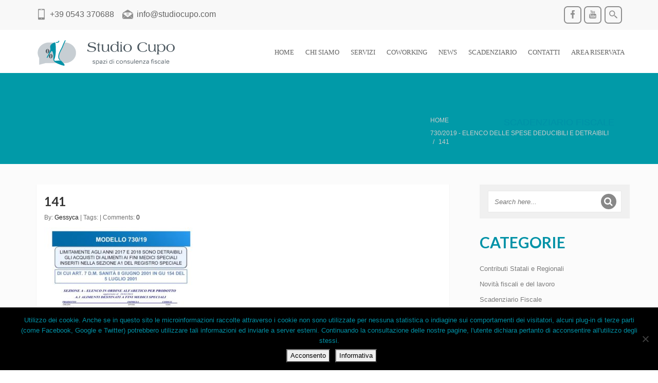

--- FILE ---
content_type: text/html; charset=UTF-8
request_url: https://www.studiocupo.com/scadenziario-fiscale/730-2019-elenco-delle-spese-deducibili-e-detraibili/attachment/141/
body_size: 16223
content:
<!DOCTYPE html>
<html lang="it-IT">
<!--[if lt IE 7]>      <html class="no-js lt-ie9 lt-ie8 lt-ie7"> <![endif]-->
<!--[if IE 7]>         <html class="no-js lt-ie9 lt-ie8"> <![endif]-->
<!--[if IE 8]>         <html class="no-js lt-ie9"> <![endif]-->
<!--[if gt IE 8]> <html class="no-js"> <![endif]-->
  <head>
         <meta charset="UTF-8">
    <meta http-equiv="X-UA-Compatible" content="IE=edge,chrome=1">
    
    <meta name="keywords" content="HTML5/CSS3 Template" />
    <meta name="description" content="Mukam - Responsive HTML5/CSS3 Template">
    <meta name="author" content="bliccathemes">
    <meta name="viewport" content="width=device-width, initial-scale=1.0">
    <link rel="profile" href="https://gmpg.org/xfn/11" />
    <link rel="pingback" href="https://www.studiocupo.com/xmlrpc.php" />
	        <link rel="shortcut icon" href="https://www.studiocupo.com/wp-content/uploads/2014/03/Favicon-06.png" />
        <meta name='robots' content='index, follow, max-image-preview:large, max-snippet:-1, max-video-preview:-1' />

	<!-- This site is optimized with the Yoast SEO plugin v23.5 - https://yoast.com/wordpress/plugins/seo/ -->
	<title>141 - Consulenza Fiscale e Tributaria</title>
	<link rel="canonical" href="https://www.studiocupo.com/scadenziario-fiscale/730-2019-elenco-delle-spese-deducibili-e-detraibili/attachment/141/" />
	<meta property="og:locale" content="it_IT" />
	<meta property="og:type" content="article" />
	<meta property="og:title" content="141 - Consulenza Fiscale e Tributaria" />
	<meta property="og:url" content="https://www.studiocupo.com/scadenziario-fiscale/730-2019-elenco-delle-spese-deducibili-e-detraibili/attachment/141/" />
	<meta property="og:site_name" content="Consulenza Fiscale e Tributaria" />
	<meta property="og:image" content="https://www.studiocupo.com/scadenziario-fiscale/730-2019-elenco-delle-spese-deducibili-e-detraibili/attachment/141" />
	<meta property="og:image:width" content="813" />
	<meta property="og:image:height" content="582" />
	<meta property="og:image:type" content="image/jpeg" />
	<script type="application/ld+json" class="yoast-schema-graph">{"@context":"https://schema.org","@graph":[{"@type":"WebPage","@id":"https://www.studiocupo.com/scadenziario-fiscale/730-2019-elenco-delle-spese-deducibili-e-detraibili/attachment/141/","url":"https://www.studiocupo.com/scadenziario-fiscale/730-2019-elenco-delle-spese-deducibili-e-detraibili/attachment/141/","name":"141 - Consulenza Fiscale e Tributaria","isPartOf":{"@id":"https://www.studiocupo.com/#website"},"primaryImageOfPage":{"@id":"https://www.studiocupo.com/scadenziario-fiscale/730-2019-elenco-delle-spese-deducibili-e-detraibili/attachment/141/#primaryimage"},"image":{"@id":"https://www.studiocupo.com/scadenziario-fiscale/730-2019-elenco-delle-spese-deducibili-e-detraibili/attachment/141/#primaryimage"},"thumbnailUrl":"https://www.studiocupo.com/wp-content/uploads/2019/04/141.jpg","datePublished":"2019-04-08T07:22:10+00:00","dateModified":"2019-04-08T07:22:10+00:00","breadcrumb":{"@id":"https://www.studiocupo.com/scadenziario-fiscale/730-2019-elenco-delle-spese-deducibili-e-detraibili/attachment/141/#breadcrumb"},"inLanguage":"it-IT","potentialAction":[{"@type":"ReadAction","target":["https://www.studiocupo.com/scadenziario-fiscale/730-2019-elenco-delle-spese-deducibili-e-detraibili/attachment/141/"]}]},{"@type":"ImageObject","inLanguage":"it-IT","@id":"https://www.studiocupo.com/scadenziario-fiscale/730-2019-elenco-delle-spese-deducibili-e-detraibili/attachment/141/#primaryimage","url":"https://www.studiocupo.com/wp-content/uploads/2019/04/141.jpg","contentUrl":"https://www.studiocupo.com/wp-content/uploads/2019/04/141.jpg","width":813,"height":582},{"@type":"BreadcrumbList","@id":"https://www.studiocupo.com/scadenziario-fiscale/730-2019-elenco-delle-spese-deducibili-e-detraibili/attachment/141/#breadcrumb","itemListElement":[{"@type":"ListItem","position":1,"name":"Home","item":"https://www.studiocupo.com/"},{"@type":"ListItem","position":2,"name":"730/2019 &#8211; ELENCO DELLE SPESE DEDUCIBILI E DETRAIBILI","item":"https://www.studiocupo.com/scadenziario-fiscale/730-2019-elenco-delle-spese-deducibili-e-detraibili/"},{"@type":"ListItem","position":3,"name":"141"}]},{"@type":"WebSite","@id":"https://www.studiocupo.com/#website","url":"https://www.studiocupo.com/","name":"Consulenza Fiscale e Tributaria","description":"servizi amministrativi integrati per le aziende e persone fisiche","potentialAction":[{"@type":"SearchAction","target":{"@type":"EntryPoint","urlTemplate":"https://www.studiocupo.com/?s={search_term_string}"},"query-input":{"@type":"PropertyValueSpecification","valueRequired":true,"valueName":"search_term_string"}}],"inLanguage":"it-IT"}]}</script>
	<!-- / Yoast SEO plugin. -->


<link rel='dns-prefetch' href='//fonts.googleapis.com' />
<link rel="alternate" type="application/rss+xml" title="Consulenza Fiscale e Tributaria &raquo; Feed" href="https://www.studiocupo.com/feed/" />
<link rel="alternate" type="text/calendar" title="Consulenza Fiscale e Tributaria &raquo; iCal Feed" href="https://www.studiocupo.com/scadenze/?ical=1" />
<script type="text/javascript">
/* <![CDATA[ */
window._wpemojiSettings = {"baseUrl":"https:\/\/s.w.org\/images\/core\/emoji\/14.0.0\/72x72\/","ext":".png","svgUrl":"https:\/\/s.w.org\/images\/core\/emoji\/14.0.0\/svg\/","svgExt":".svg","source":{"concatemoji":"https:\/\/www.studiocupo.com\/wp-includes\/js\/wp-emoji-release.min.js?ver=41fc141c7f8942c5ff0362298dc25a1b"}};
/*! This file is auto-generated */
!function(i,n){var o,s,e;function c(e){try{var t={supportTests:e,timestamp:(new Date).valueOf()};sessionStorage.setItem(o,JSON.stringify(t))}catch(e){}}function p(e,t,n){e.clearRect(0,0,e.canvas.width,e.canvas.height),e.fillText(t,0,0);var t=new Uint32Array(e.getImageData(0,0,e.canvas.width,e.canvas.height).data),r=(e.clearRect(0,0,e.canvas.width,e.canvas.height),e.fillText(n,0,0),new Uint32Array(e.getImageData(0,0,e.canvas.width,e.canvas.height).data));return t.every(function(e,t){return e===r[t]})}function u(e,t,n){switch(t){case"flag":return n(e,"\ud83c\udff3\ufe0f\u200d\u26a7\ufe0f","\ud83c\udff3\ufe0f\u200b\u26a7\ufe0f")?!1:!n(e,"\ud83c\uddfa\ud83c\uddf3","\ud83c\uddfa\u200b\ud83c\uddf3")&&!n(e,"\ud83c\udff4\udb40\udc67\udb40\udc62\udb40\udc65\udb40\udc6e\udb40\udc67\udb40\udc7f","\ud83c\udff4\u200b\udb40\udc67\u200b\udb40\udc62\u200b\udb40\udc65\u200b\udb40\udc6e\u200b\udb40\udc67\u200b\udb40\udc7f");case"emoji":return!n(e,"\ud83e\udef1\ud83c\udffb\u200d\ud83e\udef2\ud83c\udfff","\ud83e\udef1\ud83c\udffb\u200b\ud83e\udef2\ud83c\udfff")}return!1}function f(e,t,n){var r="undefined"!=typeof WorkerGlobalScope&&self instanceof WorkerGlobalScope?new OffscreenCanvas(300,150):i.createElement("canvas"),a=r.getContext("2d",{willReadFrequently:!0}),o=(a.textBaseline="top",a.font="600 32px Arial",{});return e.forEach(function(e){o[e]=t(a,e,n)}),o}function t(e){var t=i.createElement("script");t.src=e,t.defer=!0,i.head.appendChild(t)}"undefined"!=typeof Promise&&(o="wpEmojiSettingsSupports",s=["flag","emoji"],n.supports={everything:!0,everythingExceptFlag:!0},e=new Promise(function(e){i.addEventListener("DOMContentLoaded",e,{once:!0})}),new Promise(function(t){var n=function(){try{var e=JSON.parse(sessionStorage.getItem(o));if("object"==typeof e&&"number"==typeof e.timestamp&&(new Date).valueOf()<e.timestamp+604800&&"object"==typeof e.supportTests)return e.supportTests}catch(e){}return null}();if(!n){if("undefined"!=typeof Worker&&"undefined"!=typeof OffscreenCanvas&&"undefined"!=typeof URL&&URL.createObjectURL&&"undefined"!=typeof Blob)try{var e="postMessage("+f.toString()+"("+[JSON.stringify(s),u.toString(),p.toString()].join(",")+"));",r=new Blob([e],{type:"text/javascript"}),a=new Worker(URL.createObjectURL(r),{name:"wpTestEmojiSupports"});return void(a.onmessage=function(e){c(n=e.data),a.terminate(),t(n)})}catch(e){}c(n=f(s,u,p))}t(n)}).then(function(e){for(var t in e)n.supports[t]=e[t],n.supports.everything=n.supports.everything&&n.supports[t],"flag"!==t&&(n.supports.everythingExceptFlag=n.supports.everythingExceptFlag&&n.supports[t]);n.supports.everythingExceptFlag=n.supports.everythingExceptFlag&&!n.supports.flag,n.DOMReady=!1,n.readyCallback=function(){n.DOMReady=!0}}).then(function(){return e}).then(function(){var e;n.supports.everything||(n.readyCallback(),(e=n.source||{}).concatemoji?t(e.concatemoji):e.wpemoji&&e.twemoji&&(t(e.twemoji),t(e.wpemoji)))}))}((window,document),window._wpemojiSettings);
/* ]]> */
</script>
<link rel='stylesheet' id='layerslider-css' href='https://www.studiocupo.com/wp-content/plugins/LayerSlider/assets/static/layerslider/css/layerslider.css?ver=7.2.1' type='text/css' media='all' />
<link rel='stylesheet' id='ls-google-fonts-css' href='https://fonts.googleapis.com/css?family=Lato:100,100i,200,200i,300,300i,400,400i,500,500i,600,600i,700,700i,800,800i,900,900i%7COpen+Sans:100,100i,200,200i,300,300i,400,400i,500,500i,600,600i,700,700i,800,800i,900,900i%7CIndie+Flower:100,100i,200,200i,300,300i,400,400i,500,500i,600,600i,700,700i,800,800i,900,900i%7COswald:100,100i,200,200i,300,300i,400,400i,500,500i,600,600i,700,700i,800,800i,900,900i' type='text/css' media='all' />
<style id='wp-emoji-styles-inline-css' type='text/css'>

	img.wp-smiley, img.emoji {
		display: inline !important;
		border: none !important;
		box-shadow: none !important;
		height: 1em !important;
		width: 1em !important;
		margin: 0 0.07em !important;
		vertical-align: -0.1em !important;
		background: none !important;
		padding: 0 !important;
	}
</style>
<link rel='stylesheet' id='wp-block-library-css' href='https://www.studiocupo.com/wp-includes/css/dist/block-library/style.min.css?ver=41fc141c7f8942c5ff0362298dc25a1b' type='text/css' media='all' />
<style id='classic-theme-styles-inline-css' type='text/css'>
/*! This file is auto-generated */
.wp-block-button__link{color:#fff;background-color:#32373c;border-radius:9999px;box-shadow:none;text-decoration:none;padding:calc(.667em + 2px) calc(1.333em + 2px);font-size:1.125em}.wp-block-file__button{background:#32373c;color:#fff;text-decoration:none}
</style>
<style id='global-styles-inline-css' type='text/css'>
body{--wp--preset--color--black: #000000;--wp--preset--color--cyan-bluish-gray: #abb8c3;--wp--preset--color--white: #ffffff;--wp--preset--color--pale-pink: #f78da7;--wp--preset--color--vivid-red: #cf2e2e;--wp--preset--color--luminous-vivid-orange: #ff6900;--wp--preset--color--luminous-vivid-amber: #fcb900;--wp--preset--color--light-green-cyan: #7bdcb5;--wp--preset--color--vivid-green-cyan: #00d084;--wp--preset--color--pale-cyan-blue: #8ed1fc;--wp--preset--color--vivid-cyan-blue: #0693e3;--wp--preset--color--vivid-purple: #9b51e0;--wp--preset--gradient--vivid-cyan-blue-to-vivid-purple: linear-gradient(135deg,rgba(6,147,227,1) 0%,rgb(155,81,224) 100%);--wp--preset--gradient--light-green-cyan-to-vivid-green-cyan: linear-gradient(135deg,rgb(122,220,180) 0%,rgb(0,208,130) 100%);--wp--preset--gradient--luminous-vivid-amber-to-luminous-vivid-orange: linear-gradient(135deg,rgba(252,185,0,1) 0%,rgba(255,105,0,1) 100%);--wp--preset--gradient--luminous-vivid-orange-to-vivid-red: linear-gradient(135deg,rgba(255,105,0,1) 0%,rgb(207,46,46) 100%);--wp--preset--gradient--very-light-gray-to-cyan-bluish-gray: linear-gradient(135deg,rgb(238,238,238) 0%,rgb(169,184,195) 100%);--wp--preset--gradient--cool-to-warm-spectrum: linear-gradient(135deg,rgb(74,234,220) 0%,rgb(151,120,209) 20%,rgb(207,42,186) 40%,rgb(238,44,130) 60%,rgb(251,105,98) 80%,rgb(254,248,76) 100%);--wp--preset--gradient--blush-light-purple: linear-gradient(135deg,rgb(255,206,236) 0%,rgb(152,150,240) 100%);--wp--preset--gradient--blush-bordeaux: linear-gradient(135deg,rgb(254,205,165) 0%,rgb(254,45,45) 50%,rgb(107,0,62) 100%);--wp--preset--gradient--luminous-dusk: linear-gradient(135deg,rgb(255,203,112) 0%,rgb(199,81,192) 50%,rgb(65,88,208) 100%);--wp--preset--gradient--pale-ocean: linear-gradient(135deg,rgb(255,245,203) 0%,rgb(182,227,212) 50%,rgb(51,167,181) 100%);--wp--preset--gradient--electric-grass: linear-gradient(135deg,rgb(202,248,128) 0%,rgb(113,206,126) 100%);--wp--preset--gradient--midnight: linear-gradient(135deg,rgb(2,3,129) 0%,rgb(40,116,252) 100%);--wp--preset--font-size--small: 13px;--wp--preset--font-size--medium: 20px;--wp--preset--font-size--large: 36px;--wp--preset--font-size--x-large: 42px;--wp--preset--spacing--20: 0.44rem;--wp--preset--spacing--30: 0.67rem;--wp--preset--spacing--40: 1rem;--wp--preset--spacing--50: 1.5rem;--wp--preset--spacing--60: 2.25rem;--wp--preset--spacing--70: 3.38rem;--wp--preset--spacing--80: 5.06rem;--wp--preset--shadow--natural: 6px 6px 9px rgba(0, 0, 0, 0.2);--wp--preset--shadow--deep: 12px 12px 50px rgba(0, 0, 0, 0.4);--wp--preset--shadow--sharp: 6px 6px 0px rgba(0, 0, 0, 0.2);--wp--preset--shadow--outlined: 6px 6px 0px -3px rgba(255, 255, 255, 1), 6px 6px rgba(0, 0, 0, 1);--wp--preset--shadow--crisp: 6px 6px 0px rgba(0, 0, 0, 1);}:where(.is-layout-flex){gap: 0.5em;}:where(.is-layout-grid){gap: 0.5em;}body .is-layout-flow > .alignleft{float: left;margin-inline-start: 0;margin-inline-end: 2em;}body .is-layout-flow > .alignright{float: right;margin-inline-start: 2em;margin-inline-end: 0;}body .is-layout-flow > .aligncenter{margin-left: auto !important;margin-right: auto !important;}body .is-layout-constrained > .alignleft{float: left;margin-inline-start: 0;margin-inline-end: 2em;}body .is-layout-constrained > .alignright{float: right;margin-inline-start: 2em;margin-inline-end: 0;}body .is-layout-constrained > .aligncenter{margin-left: auto !important;margin-right: auto !important;}body .is-layout-constrained > :where(:not(.alignleft):not(.alignright):not(.alignfull)){max-width: var(--wp--style--global--content-size);margin-left: auto !important;margin-right: auto !important;}body .is-layout-constrained > .alignwide{max-width: var(--wp--style--global--wide-size);}body .is-layout-flex{display: flex;}body .is-layout-flex{flex-wrap: wrap;align-items: center;}body .is-layout-flex > *{margin: 0;}body .is-layout-grid{display: grid;}body .is-layout-grid > *{margin: 0;}:where(.wp-block-columns.is-layout-flex){gap: 2em;}:where(.wp-block-columns.is-layout-grid){gap: 2em;}:where(.wp-block-post-template.is-layout-flex){gap: 1.25em;}:where(.wp-block-post-template.is-layout-grid){gap: 1.25em;}.has-black-color{color: var(--wp--preset--color--black) !important;}.has-cyan-bluish-gray-color{color: var(--wp--preset--color--cyan-bluish-gray) !important;}.has-white-color{color: var(--wp--preset--color--white) !important;}.has-pale-pink-color{color: var(--wp--preset--color--pale-pink) !important;}.has-vivid-red-color{color: var(--wp--preset--color--vivid-red) !important;}.has-luminous-vivid-orange-color{color: var(--wp--preset--color--luminous-vivid-orange) !important;}.has-luminous-vivid-amber-color{color: var(--wp--preset--color--luminous-vivid-amber) !important;}.has-light-green-cyan-color{color: var(--wp--preset--color--light-green-cyan) !important;}.has-vivid-green-cyan-color{color: var(--wp--preset--color--vivid-green-cyan) !important;}.has-pale-cyan-blue-color{color: var(--wp--preset--color--pale-cyan-blue) !important;}.has-vivid-cyan-blue-color{color: var(--wp--preset--color--vivid-cyan-blue) !important;}.has-vivid-purple-color{color: var(--wp--preset--color--vivid-purple) !important;}.has-black-background-color{background-color: var(--wp--preset--color--black) !important;}.has-cyan-bluish-gray-background-color{background-color: var(--wp--preset--color--cyan-bluish-gray) !important;}.has-white-background-color{background-color: var(--wp--preset--color--white) !important;}.has-pale-pink-background-color{background-color: var(--wp--preset--color--pale-pink) !important;}.has-vivid-red-background-color{background-color: var(--wp--preset--color--vivid-red) !important;}.has-luminous-vivid-orange-background-color{background-color: var(--wp--preset--color--luminous-vivid-orange) !important;}.has-luminous-vivid-amber-background-color{background-color: var(--wp--preset--color--luminous-vivid-amber) !important;}.has-light-green-cyan-background-color{background-color: var(--wp--preset--color--light-green-cyan) !important;}.has-vivid-green-cyan-background-color{background-color: var(--wp--preset--color--vivid-green-cyan) !important;}.has-pale-cyan-blue-background-color{background-color: var(--wp--preset--color--pale-cyan-blue) !important;}.has-vivid-cyan-blue-background-color{background-color: var(--wp--preset--color--vivid-cyan-blue) !important;}.has-vivid-purple-background-color{background-color: var(--wp--preset--color--vivid-purple) !important;}.has-black-border-color{border-color: var(--wp--preset--color--black) !important;}.has-cyan-bluish-gray-border-color{border-color: var(--wp--preset--color--cyan-bluish-gray) !important;}.has-white-border-color{border-color: var(--wp--preset--color--white) !important;}.has-pale-pink-border-color{border-color: var(--wp--preset--color--pale-pink) !important;}.has-vivid-red-border-color{border-color: var(--wp--preset--color--vivid-red) !important;}.has-luminous-vivid-orange-border-color{border-color: var(--wp--preset--color--luminous-vivid-orange) !important;}.has-luminous-vivid-amber-border-color{border-color: var(--wp--preset--color--luminous-vivid-amber) !important;}.has-light-green-cyan-border-color{border-color: var(--wp--preset--color--light-green-cyan) !important;}.has-vivid-green-cyan-border-color{border-color: var(--wp--preset--color--vivid-green-cyan) !important;}.has-pale-cyan-blue-border-color{border-color: var(--wp--preset--color--pale-cyan-blue) !important;}.has-vivid-cyan-blue-border-color{border-color: var(--wp--preset--color--vivid-cyan-blue) !important;}.has-vivid-purple-border-color{border-color: var(--wp--preset--color--vivid-purple) !important;}.has-vivid-cyan-blue-to-vivid-purple-gradient-background{background: var(--wp--preset--gradient--vivid-cyan-blue-to-vivid-purple) !important;}.has-light-green-cyan-to-vivid-green-cyan-gradient-background{background: var(--wp--preset--gradient--light-green-cyan-to-vivid-green-cyan) !important;}.has-luminous-vivid-amber-to-luminous-vivid-orange-gradient-background{background: var(--wp--preset--gradient--luminous-vivid-amber-to-luminous-vivid-orange) !important;}.has-luminous-vivid-orange-to-vivid-red-gradient-background{background: var(--wp--preset--gradient--luminous-vivid-orange-to-vivid-red) !important;}.has-very-light-gray-to-cyan-bluish-gray-gradient-background{background: var(--wp--preset--gradient--very-light-gray-to-cyan-bluish-gray) !important;}.has-cool-to-warm-spectrum-gradient-background{background: var(--wp--preset--gradient--cool-to-warm-spectrum) !important;}.has-blush-light-purple-gradient-background{background: var(--wp--preset--gradient--blush-light-purple) !important;}.has-blush-bordeaux-gradient-background{background: var(--wp--preset--gradient--blush-bordeaux) !important;}.has-luminous-dusk-gradient-background{background: var(--wp--preset--gradient--luminous-dusk) !important;}.has-pale-ocean-gradient-background{background: var(--wp--preset--gradient--pale-ocean) !important;}.has-electric-grass-gradient-background{background: var(--wp--preset--gradient--electric-grass) !important;}.has-midnight-gradient-background{background: var(--wp--preset--gradient--midnight) !important;}.has-small-font-size{font-size: var(--wp--preset--font-size--small) !important;}.has-medium-font-size{font-size: var(--wp--preset--font-size--medium) !important;}.has-large-font-size{font-size: var(--wp--preset--font-size--large) !important;}.has-x-large-font-size{font-size: var(--wp--preset--font-size--x-large) !important;}
.wp-block-navigation a:where(:not(.wp-element-button)){color: inherit;}
:where(.wp-block-post-template.is-layout-flex){gap: 1.25em;}:where(.wp-block-post-template.is-layout-grid){gap: 1.25em;}
:where(.wp-block-columns.is-layout-flex){gap: 2em;}:where(.wp-block-columns.is-layout-grid){gap: 2em;}
.wp-block-pullquote{font-size: 1.5em;line-height: 1.6;}
</style>
<link rel='stylesheet' id='contact-form-7-css' href='https://www.studiocupo.com/wp-content/plugins/contact-form-7/includes/css/styles.css?ver=5.9.8' type='text/css' media='all' />
<link rel='stylesheet' id='cookie-notice-front-css' href='https://www.studiocupo.com/wp-content/plugins/cookie-notice/css/front.min.css?ver=2.5.11' type='text/css' media='all' />
<link rel='stylesheet' id='responsive-lightbox-prettyphoto-css' href='https://www.studiocupo.com/wp-content/plugins/responsive-lightbox/assets/prettyphoto/prettyPhoto.min.css?ver=3.1.6' type='text/css' media='all' />
<link rel='stylesheet' id='bootstrap-css' href='https://www.studiocupo.com/wp-content/themes/mukam/css/bootstrap.min.css?ver=41fc141c7f8942c5ff0362298dc25a1b' type='text/css' media='all' />
<link rel='stylesheet' id='font-css' href='https://www.studiocupo.com/wp-content/themes/mukam/css/font-awesome.min.css?ver=41fc141c7f8942c5ff0362298dc25a1b' type='text/css' media='all' />
<link rel='stylesheet' id='pretty-css' href='https://www.studiocupo.com/wp-content/themes/mukam/css/prettyPhoto.css?ver=41fc141c7f8942c5ff0362298dc25a1b' type='text/css' media='all' />
<link rel='stylesheet' id='flex-css' href='https://www.studiocupo.com/wp-content/themes/mukam/css/flexslider.css?ver=41fc141c7f8942c5ff0362298dc25a1b' type='text/css' media='all' />
<link rel='stylesheet' id='icon-css' href='https://www.studiocupo.com/wp-content/themes/mukam/css/icons.css?ver=41fc141c7f8942c5ff0362298dc25a1b' type='text/css' media='all' />
<link rel='stylesheet' id='main-css' href='https://www.studiocupo.com/wp-content/themes/mukam/css/main.css?ver=41fc141c7f8942c5ff0362298dc25a1b' type='text/css' media='all' />
<link rel='stylesheet' id='animate-css' href='https://www.studiocupo.com/wp-content/themes/mukam/css/animate.css?ver=41fc141c7f8942c5ff0362298dc25a1b' type='text/css' media='all' />
<link rel='stylesheet' id='yummy-css' href='https://www.studiocupo.com/wp-content/themes/mukam/css/yummi-loader.css?ver=41fc141c7f8942c5ff0362298dc25a1b' type='text/css' media='all' />
<link rel='stylesheet' id='visual-css' href='https://www.studiocupo.com/wp-content/themes/mukam/css/vc_extend.css?ver=41fc141c7f8942c5ff0362298dc25a1b' type='text/css' media='all' />
<link rel='stylesheet' id='custom_style-css' href='https://www.studiocupo.com/wp-content/themes/mukam/css/options.css?ver=41fc141c7f8942c5ff0362298dc25a1b' type='text/css' media='all' />
<style id='custom_style-inline-css' type='text/css'>
@import url(https://fonts.googleapis.com/css?family=Lato:normal);h1, h2, h3, h4, h5, h6 {
				font-family:'Lato';} 
	@media (max-width: 767px) {
	.navbar-default .navbar-nav .open .dropdown-menu>li>a:hover, .navbar-default .navbar-nav .open .dropdown-menu>li>a:focus {
	color: #fff;
	background-color: #0092A7;
	}
}
.asset-bg {background: #0092A7;}
.asset-bg .call-to-action a{color: #0092A7;}

.blog-wrapper .blog-categories ul li a:hover {
color: #0092A7;
}

.menu-widget h4, .woocommerce-cart .wc-proceed-to-checkout a.checkout-button, .woocommerce #respond input#submit.alt:hover, .woocommerce a.button.alt:hover, .woocommerce button.button.alt:hover, .woocommerce input.button.alt:hover {background-color: #0092A7;}
.menu-widget .active{}
.menu-widget ul li:hover {border-left: 3px solid #0092A7;color: #0092A7;}
.menu-widget .active {color: #0092A7 !important;border-left: 3px solid #0092A7 !important;}
.overthumb {background: #0092A7;}
a, a:hover {color: #0092A7;}
span {color: #0092A7;}

.header-5 .search-widget .social-box { background: #0092A7;} 
.menu-widget ul li:hover  {border-left: 3px solid #0092A7;color: #0092A7;}
.menu-widget .active  {color: #0092A7 !important;border-left: 3px solid #0092A7 !important;}
.list-none i { color:#0092A7;}
.tour-section .nav-tabs>li {border-right: 8px solid #0092A7;}
.tour-section .nav-tabs>li.active>a, .tour-section .nav-tabs>li.active>a:hover, .tour-section  .nav-tabs>li.active>a:focus {background: #0092A7;}
.tour-section .nav-tabs>li>a:hover, .tour-section .nav>li>a:focus { background:#0092A7;}
.tour-section-2 .nav-tabs>li.active>a, .tour-section-2 .nav-tabs>li.active>a:hover, .tour-section-2  .nav-tabs>li.active>a:focus, .tour-section-2 .nav-tabs>li>a:hover, .tour-section-2 .nav>li>a:focus  {color: #0092A7;}
.tabs-featured .nav-tabs>li.active>a, .tabs-featured .nav-tabs>li.active>a:hover, .tabs-featured  .nav-tabs>li.active>a:focus {color: #0092A7;}
.tabs-classic .nav-tabs>li.active>a, .tabs-classic .nav-tabs>li.active>a:hover, .tabs-classic .nav-tabs>li.active>a:focus, .tabs-classic .nav-tabs>li>a:hover {color: #0092A7;}
.tabs-featured .nav-tabs>li>a:hover { color: #0092A7;}
.accordion .panel-default>.panel-heading:hover {background: #0092A7;}
.accordion .panel-default>.panel-heading i{color:#0092A7;}
.hex .inner{color: #0092A7;}
.hex a {border-left: 2px solid #0092A7;border-right: 2px solid #0092A7;}
.hex .corner-1, .hex .corner-2 {border-left: 2px solid #0092A7;border-right: 2px solid #0092A7;}
.progressicon .progress-bar{background-color: #0092A7;}
.toggle {
	background:url(../img/toggleplus.png) no-repeat 12px 15px, -moz-linear-gradient(left, #0092A7 , #0092A7 37px, #434343 37px);
	background:url(../img/toggleplus.png) no-repeat 12px 15px, -webkit-linear-gradient(left, #0092A7 , #0092A7 37px, #434343 37px);
	background:url(../img/toggleplus.png) no-repeat 12px 15px, -o-linear-gradient(left, #0092A7 , #0092A7 37px, #434343 37px);
	background:url(../img/toggleplus.png) no-repeat 12px 15px, linear-gradient(left, #0092A7 , #0092A7 37px, #434343 37px);
}
.toggle.title-active {
	background:url(../img/toggleminus.png) no-repeat 12px 15px, -moz-linear-gradient(left, #434343 , #434343 37px, #0092A7 37px);
	background:url(../img/toggleminus.png) no-repeat 12px 15px, -webkit-linear-gradient(left, #434343 , #434343 37px, #0092A7 37px);
	background:url(../img/toggleminus.png) no-repeat 12px 15px, -o-linear-gradient(left, #434343 , #434343 37px, #0092A7 37px);
	background:url(../img/toggleminus.png) no-repeat 12px 15px, linear-gradient(left, #434343 , #434343 37px, #0092A7 37px);
}
.services-1:hover {background: #0092A7;}
.services-1:hover .holder {color: #0092A7;}
.services-2:hover .holder {background: #0092A7;}
.services-3:hover h4 { color: #0092A7; }
.services-3:hover .holder { background: #0092A7; }
.services-3:hover .caret { border-top: 12px solid #0092A7; }
.services-3:hover .b_inherit { background: #0092A7;}
.services-4 .holder{background: #0092A7;}
.services-5:hover .holder {color: #0092A7;border: 6px double #0092A7;}
.mukam-team .team-social a:hover .team-holder {color: #0092A7; border-color: #0092A7;}
.mukam-table .back-inherit { background: #0092A7; }
.mukam-table .b_inherit { background: #0092A7;}
.carousel-container li:hover .latest-item  {-webkit-box-shadow: 0px 7px 0px #0092A7;-moz-box-shadow:    0px 7px 0px #0092A7;box-shadow:         0px 7px 0px #0092A7;}
.happyclients-2-inner {background: #0092A7;}
.subscribe-widget .button {background: #0092A7;}
.blog-wrapper .blog-title a:hover { color: #0092A7; }
.blog-wrapper .blog-type-logo {border-bottom: 5px solid #0092A7;}
.blog-wrapper .half-round {background: #0092A7;}
.blog-wrapper .b_inherit {background: #0092A7;}
.blog-wrapper .social-widget a:hover .socialbox {background: #0092A7;}
.sidebar-widget h3 { color: #0092A7;}
.sidebar-widget .popular-post h6 a:hover {color: #0092A7;}
.sidebar-widget .popular-post .popular-author a:hover { color: #0092A7; }
.sidebar-widget ul li a:hover i {color: #0092A7;}
.sidebar-widget ul li a:hover { color: #0092A7; }
.sidebar-widget .mukam-tag-cloud ul li:hover a { border: 1px solid #0092A7; color: #0092A7; }
.sidebar-widget .subscribe-mini .b_inherit {background: #0092A7;}
.portfolio-style-1-filter ul li.active { color:#0092A7;}
.portfolio-style-1-filter ul li:hover { color: #0092A7;}
.portfolio-style-1 .portfolio-content {border-bottom: 4px solid #0092A7;}
.portfolio-style-1 .portfolio-meta:hover .holder { background: #0092A7; }
.portfolio-style-1 .portfolio-meta:hover .project-meta, .project-meta a:hover { color: #0092A7; }
.portfolio-style-3 .portfolio-item-3:hover {-webkit-box-shadow: 0px 7px 0px #0092A7;-moz-box-shadow: 0px 7px 0px #0092A7;box-shadow: 0px 7px 0px #0092A7;}
.footer-widget .mukam-tag-cloud ul li:hover a { background: #0092A7;}
.footer-widget .social-widget a:hover .socialbox{border-color:#0092A7;}
.footer-widget .social-widget a:hover .socialbox i{color: #0092A7;}
.facts{background: #0092A7;}
.timer-icon {color:#0092A7;}
.b_asset{background: #0092A7;}
.ourclients .flex-control-paging li a.flex-active {background: #0092A7;}
.bottom-section {background: #0092A7;}

.menu1-c:hover,.menu1-c:active{color: #0092A7;}
.menu1-c:hover:after,
.menu1-c:active:after {border-bottom: 4px solid #0092A7;}

.header-1 .top-section {background: #0092A7;}
.header-1 .navbar-default .navbar-nav>.firstitem.current-menu-item>a, .header-1 .navbar-default .navbar-nav>.firstitem.current-menu-item>a:hover, .header-1 .navbar-default .navbar-nav>.firstitem.current-menu-item>a:focus {background-color: #0092A7;}
.header-1 .navbar-default .navbar-nav>.firstitem.current-menu-parent>a, .header-1 .navbar-default .navbar-nav>.firstitem.current-menu-parent>a:hover, .header-1 .navbar-default .navbar-nav>.firstitem.current-menu-parent>a:focus {background-color: #0092A7;}
.header-1 .navbar-default .navbar-nav>.open>a, .header-1 .navbar-default .navbar-nav>.open>a:hover, .header-1 .navbar-default .navbar-nav>.open>a:focus {background-color: #0092A7;}
.header-1 .navbar-default .navbar-nav>li>a:hover, .header-1 .navbar-default .navbar-nav>li>a:focus {background-color: #0092A7;}
.header-1 .dropdown-menu>li>a:hover, .header-1 .dropdown-menu>li>a:focus {background-color: #0092A7;}
.header-1 .dropdown-menu {border-top: 4px solid #0092A7;}
.header-1 .multimenu-green ul li:hover {background: #0092A7;}


.header-4 .navbar-default .navbar-nav>.firstitem.current-menu-item>a, .header-4 .navbar-default .navbar-nav>.firstitem.current-menu-parent>a {color: #0092A7;}
.header-4 .navbar-nav>li.firstitem.current-menu-item, .header-4 .navbar-nav>li.firstitem.current-menu-parent {color: #0092A7; border-bottom: 4px solid #0092A7; }
.header-4 .navbar-nav>li.firstitem.current-menu-item:hover, .header-4 .navbar-nav>li.firstitem.current-menu-parent:hover  {color: #0092A7;}
.header-4 .navbar-default .navbar-nav>.open>a:hover, .header-4 .navbar-default .navbar-nav>li>a:hover, .header-4 .navbar-default .navbar-nav>.open>a {color:#0092A7;  }
.header-4 .dropdown-menu>li>a:hover,.header-4 .dropdown-menu>li>a:focus {background-color: #0092A7;}
.header-4 .dropdown-menu {border-top: 4px solid #0092A7;}
.header-4 .multimenu-green ul li:hover {background: #0092A7;}
.menu1-c:hover,
.menu1-c:active{
  color: #0092A7;
}
.menu1-c:hover:after,
.menu1-c:active:after {
  border-bottom: 4px solid #0092A7;
}


.header-3 .navbar-default .navbar-nav>.firstitem.current-menu-item>a { color: #0092A7;}
.header-3 .navbar-default .navbar-nav>.firstitem.current-menu-parent>a { color: #0092A7;}
.header-3 .navbar-default .navbar-nav>li>a:hover, .header-3 .navbar-default .navbar-nav>.open>a:hover, .header-3 .navbar-default .navbar-nav>.open>a   {color: #0092A7; }
.header-3 .dropdown-menu>li>a:hover, .header-3 .dropdown-menu>li>a:focus {background-color: #0092A7;}
.header-3 .dropdown-menu {border-top: 4px solid #0092A7;}
.header-3 .multimenu-green ul li:hover {background: #0092A7;}


.header-2 .top-section {background: #0092A7;border-bottom: none;display:inherit;}
.header-2 .navbar-default .navbar-nav>.firstitem.current-menu-item>a, .header-2 .navbar-default .navbar-nav>.firstitem.current-menu-parent>a {background-color: #0092A7;}
.header-2 .navbar-default .navbar-nav>.open>a:hover {background-color: #0092A7;}
.header-2 .navbar-default .navbar-nav>li>a:hover {background-color: #0092A7;}
.header-2 .dropdown-menu>li>a:hover {background-color: #0092A7;}
.header-2 .dropdown-menu{border-top: 4px solid #0092A7;}
.header-2 .multimenu-green ul li:hover {background-color: #0092A7;}
.header-2 .navbar-default .navbar-nav>.open>a{background-color: #0092A7;}
.header-2 .navbar-default .navbar-nav>.firstitem.current-menu-item>a, .header-2 .navbar-default .navbar-nav>.firstitem.current-menu-item>a:hover, .header-2 .navbar-default .navbar-nav>.firstitem.current-menu-item>a:focus {background-color: #0092A7;}
.header-2 .navbar-default .navbar-nav>.firstitem.current-menu-parent>a, .header-2 .navbar-default .navbar-nav>.firstitem.current-menu-parent>a:hover, .header-2 .navbar-default .navbar-nav>.firstitem.current-menu-parent>a:focus {background-color: #0092A7;}


.header-5 .navbar-default .navbar-nav>.firstitem.current-menu-item>a, .header-5  .navbar-default .navbar-nav>.firstitem.current-menu-item>a:hover, .header-5 .navbar-default .navbar-nav>.firstitem.current-menu-item>a:focus {background-color: #0092A7;}
.header-5 .navbar-default .navbar-nav>.firstitem.current-menu-parent>a, .header-5  .navbar-default .navbar-nav>.firstitem.current-menu-parent>a:hover, .header-5 .navbar-default .navbar-nav>.firstitem.current-menu-parent>a:focus {background-color: #0092A7;}
.header-5 .navbar-default .navbar-nav>.open>a, .header-5  .navbar-default .navbar-nav>.open>a:hover, .header-5  .navbar-default .navbar-nav>.open>a:focus {background-color: #0092A7;}
.header-5 .navbar-default .navbar-nav>li>a:hover, .header-5 .navbar-default .navbar-nav>li>a:focus {background-color: #0092A7;}
.header-5 .dropdown-menu {border-top: 4px solid #0092A7;}
.header-5 .dropdown-menu>li>a:hover, .header-5 .dropdown-menu>li>a:focus {background-color: #0092A7;}
.header-5 .multimenu-green ul li:hover {background: #0092A7;}
.header-5 .top-section {background: #0092A7;}
.header-5 .social a:hover .social-box {color:#0092A7;}

header.header-6 {background:#0092A7;}
.header-6 .navbar-default {background-color:#0092A7;}
.header-6 span {color: #0092A7;}
.header-6 .navbar-default .navbar-nav>.firstitem.current-menu-item>a, .header-6 .navbar-default .navbar-nav>.firstitem.current-menu-item>a:hover, .header-6 .navbar-default .navbar-nav>.firstitem.current-menu-item>a:focus {background-color: #0092A7;}
.header-6 .navbar-default .navbar-nav>.firstitem.current-menu-parent>a, .header-6 .navbar-default .navbar-nav>.firstitem.current-menu-parent>a:hover, .header-6 .navbar-default .navbar-nav>.firstitem.current-menu-parent>a:focus {background-color: #0092A7;}
.header-6 .navbar-default .navbar-nav>.open>a, .header-6 .navbar-default .navbar-nav>.open>a:hover, .header-6 .navbar-default .navbar-nav>.open>a:focus {background-color: #0092A7;}
.header-6 .dropdown-menu>li>a:hover,.header-6  .dropdown-menu>li>a:focus {color:#fff;background-color: #0092A7;}
.header-6 .navbar-default .navbar-nav>li>a:hover, .header-6 .navbar-default .navbar-nav>li>a:focus {background-color: #0092A7;}
.header-6 .navbar .shopping-cart {background: #0092A7;}
.header-6 .navbar a:hover .shopping-cart {color: #0092A7;}
.header-6 .dropdown-menu {border-top: 4px solid #0092A7;}
.header-6 .multimenu-green ul li:hover {background: #0092A7;}


.header-7 .top-section {background: #0092A7;}
.header-7 .navbar-default .navbar-nav>.firstitem.current-menu-item>a,.header-7 .navbar-default .navbar-nav>.firstitem.current-menu-item>a:hover,.header-7 .navbar-default .navbar-nav>.firstitem.current-menu-item>a:focus {color: #0092A7;}
.header-7 .navbar-default .navbar-nav>.firstitem.current-menu-parent>a,.header-7 .navbar-default .navbar-nav>.firstitem.current-menu-parent>a:hover,.header-7 .navbar-default .navbar-nav>.firstitem.current-menu-parent>a:focus {color: #0092A7;}
.header-7 .navbar-default .navbar-nav>.open>a,.header-7 .navbar-default .navbar-nav>.open>a:hover,.header-7 .navbar-default .navbar-nav>.open>a:focus {color: #0092A7;}
.header-7 .dropdown-menu>li>a:hover, .header-7 .dropdown-menu>li>a:focus {background-color: #0092A7;}
.header-7 .dropdown-menu {border-top: 4px solid #0092A7;}
.header-7 .multimenu-green ul li:hover {background: #0092A7;}
.header-7 .navbar-default .navbar-nav>li>a:hover, .navbar-default .navbar-nav>li>a:focus {color:#0092A7;}
.header-7 .social a:hover .social-box {color: #0092A7;}
.header-7 a:hover i{color:#0092A7;}
.header-7 .navbar-default a:hover .entypo-dot, .header-7 .navbar-default .navbar-nav>.firstitem.current-menu-item>a .entypo-dot, .header-7 .navbar-default .navbar-nav>.firstitem.current-menu-parent>a .entypo-dot{color:#0092A7;}

.shopheader .shopnav a:hover{ color: #0092A7; }
.shopheader .shopping-cart {background: #0092A7;}
.shopheader .navbar-default .navbar-nav>.firstitem.current-menu-item>a, .shopheader .navbar-default .navbar-nav>.firstitem.current-menu-item>a:hover, .shopheader .navbar-default .navbar-nav>.firstitem.current-menu-item>a:focus {background-color: #0092A7;}
.shopheader .navbar-default .navbar-nav>.firstitem.current-menu-parent>a, .shopheader .navbar-default .navbar-nav>.firstitem.current-menu-parent>a:hover, .shopheader .navbar-default .navbar-nav>.firstitem.current-menu-parent>a:focus {background-color: #0092A7;}
.shopheader .navbar-default .navbar-nav>.open>a, .shopheader .navbar-default .navbar-nav>.open>a:hover, .shopheader .navbar-default .navbar-nav>.open>a:focus {background-color: #0092A7;}
.shopheader .navbar-default .navbar-nav>li>a:hover, .shopheader .navbar-default .navbar-nav>li>a:focus {background-color: #0092A7;}
.shopheader .dropdown-menu>li>a:hover,.shopheader .dropdown-menu>li>a:focus {background-color: #0092A7;}
.shopheader .dropdown-menu {border-top: 4px solid #0092A7;}
.shopheader .multimenu-green ul li:hover {background: #0092A7;}
.top-section-container .showhide {
border-top: 7px solid #6c9841;
background: url(https://www.studiocupo.com/wp-content/themes/mukam/img/showhide-3.png) no-repeat top right;
}

.blog-wrapper .blog-title a:hover { color: #0092A7; }
.blog-wrapper .half-round {background: #0092A7;}
.blog-wrapper .blog-type-logo {border-bottom: 5px solid #0092A7;}
.blog-wrapper .b_inherit {background: #0092A7;}

.tabs-featured-slider .nav-tabs>li.active>a, .tabs-featured-slider .nav-tabs>li.active>a:hover, .tabs-featured-slider .nav-tabs>li.active>a:focus {border-top: 5px solid #0092A7;}
.tabs-featured-slider .nav-tabs>li>a:hover {border-top: 5px solid #0092A7;}
.tabs-featured-slider .nav-tabs>li.active .slide-number  { background: #0092A7; }
.html_carousel div.slide .blog-date {background: #0092A7;}
.html_carousel .nextprev .slidebox:hover {background: #0092A7;}

.latestproduct-item .product-price p {color:#0092A7;}
.featuredproduct-item .product-price p {color:#0092A7;}
.product-single-content .b_inherit {background: #0092A7;}
.cart-shipping .b_inherit {background: #0092A7;}
.b_inherit {background: #0092A7;}
.parallax-homepage .flex-control-paging li a.flex-active {
background: #0092A7;
}

.pagination>.active>a,
.pagination>.active>span, .pagination>.active>a:hover, .pagination>.active>span:hover, .pagination>.active>a:focus, .pagination>.active>span:focus {
  background: #0092A7;
  border-color: #0092A7;
}

#wp-calendar tbody td a{color: #0092A7;}
#wp-calendar tfoot #next { color: #0092A7;}
#wp-calendar tfoot #prev { color: #0092A7;}
#wp-calendar tfoot #next a{color: #0092A7;}
#wp-calendar tfoot #prev a{color: #0092A7;}

.widget_nav_menu h2, .menu-widget h4 {
	background-color: #0092A7;
}

.widget_nav_menu ul li:hover, .menu-widget ul li:hover {
    color: #0092A7;
    border-left: 3px solid #0092A7;
}

.widget_nav_menu .current-menu-item, .menu-widget .active {
  color: #0092A7 !important;
  border-left: 3px solid #0092A7 !important;
}

.custom-categories ul li.active a { color: #0092A7; border-bottom:0; }
.custom-categories ul li a:hover { color: #0092A7; border-bottom: 0; }

.woocommerce-message {
border-top: 3px solid #0092A7 !important;
}

.woocommerce-message:before {
background-color: #0092A7 !important;
}

.woocommerce-message a.button { 
background: #0092A7 !important;
}

.wpb_accordion_section i {
color: #0092A7;
}

/* Toogle */
.wpb_toggle, #content h4.wpb_toggle {
	cursor: pointer; font-size: 14px; font-family: 'Source Sans Pro'; font-weight: 400; clear: both; color: #fff; line-height: 42px; padding-left: 51px; margin-bottom: 0px;
	background: #0092A7; /* Old browsers */
    background: url(https://www.studiocupo.com/wp-content/themes/mukam/img/toggleplus.png) no-repeat 12px 15px, -moz-linear-gradient(left,  #0092A7 0%, #0092A7 34px, #434343 34px); /* FF3.6+ */
    background: url(https://www.studiocupo.com/wp-content/themes/mukam/img/toggleplus.png) no-repeat 12px 15px, -webkit-gradient(linear, left top, right top, color-stop(0%,#0092A7), color-stop(34px,#0092A7), color-stop(34px,#434343)); /* Chrome,Safari4+ */
    background: url(https://www.studiocupo.com/wp-content/themes/mukam/img/toggleplus.png) no-repeat 12px 15px, -webkit-linear-gradient(left,  #0092A7 0%,#0092A7 34px,#434343 34px); /* Chrome10+,Safari5.1+ */
    background: url(https://www.studiocupo.com/wp-content/themes/mukam/img/toggleplus.png) no-repeat 12px 15px, -o-linear-gradient(left,  #0092A7 0%,#0092A7 34px,#434343 34px); /* Opera 11.10+ */
    background: url(https://www.studiocupo.com/wp-content/themes/mukam/img/toggleplus.png) no-repeat 12px 15px, -ms-linear-gradient(left,  #0092A7 0%,#0092A7 34px,#434343 34px); /* IE10+ */
    background: url(https://www.studiocupo.com/wp-content/themes/mukam/img/toggleplus.png) no-repeat 12px 15px, linear-gradient(to right,  #0092A7 0%,#0092A7 34px,#434343 34px); /* W3C */
    filter: progid:DXImageTransform.Microsoft.gradient( startColorstr='#0092A7', endColorstr='#434343',GradientType=1 ); /* IE6-9 */
	-webkit-transition: all 0.4s ease-out;
	-moz-transition: all 0.4s ease-out;
	-ms-transition: all 0.4s ease-out;
	-o-transition: all 0.4s ease-out;
	transition: all 0.4s ease-out;
	margin-top: 10px;	
}

.wpb_toggle_title_active, #content h4.wpb_toggle_title_active {
	background: #434343; /* Old browsers */
    background: url(https://www.studiocupo.com/wp-content/themes/mukam/img/toggleminus.png) no-repeat 12px 15px, -moz-linear-gradient(left,  #434343 0%, #434343 34px, #0092A7 34px); /* FF3.6+ */
    background: url(https://www.studiocupo.com/wp-content/themes/mukam/img/toggleminus.png) no-repeat 12px 15px, -webkit-gradient(linear, left top, right top, color-stop(0%,#434343), color-stop(34px,#434343), color-stop(34px,#0092A7)); /* Chrome,Safari4+ */
    background: url(https://www.studiocupo.com/wp-content/themes/mukam/img/toggleminus.png) no-repeat 12px 15px, -webkit-linear-gradient(left,  #434343 0%,#434343 34px,#0092A7 34px); /* Chrome10+,Safari5.1+ */
    background: url(https://www.studiocupo.com/wp-content/themes/mukam/img/toggleminus.png) no-repeat 12px 15px, -o-linear-gradient(left,  #434343 0%,#434343 34px,#0092A7 34px); /* Opera 11.10+ */
    background: url(https://www.studiocupo.com/wp-content/themes/mukam/img/toggleminus.png) no-repeat 12px 15px, -ms-linear-gradient(left,  #434343 0%,#434343 34px,#0092A7 34px); /* IE10+ */
    background: url(https://www.studiocupo.com/wp-content/themes/mukam/img/toggleminus.png) no-repeat 12px 15px, linear-gradient(to right,  #434343 0%,#434343 34px,#0092A7 34px); /* W3C */
    filter: progid:DXImageTransform.Microsoft.gradient( startColorstr='#434343', endColorstr='#0092A7',GradientType=1 ); /* IE6-9 */
}

.teaser_grid_container li:hover .latest-item  { 
	-webkit-box-shadow: 0px 7px 0px #0092A7;
	-moz-box-shadow:    0px 7px 0px #0092A7;
	box-shadow:         0px 7px 0px #0092A7;
}

.page-numbers .current, .page-numbers .current:hover {background: #0092A7; border-color: #0092A7;}/* immagini a pieno schermo nelle pagine */
img.alignleft{margin-left:0px; margin-top:0px;}

/*custom seo*/
.cupo_h1 h1{font-size: 30px;}
.cupo_h2 h2{margin: 0 0 10px; color: #d6d6d6; font-size: 14px; font-family: 'Source Sans Pro',sans-serif;}

.breadcrumb ul li a{color: #CCC;}
.breadcrumb ul li a:hover{color: white;}
.breadcrumb>.active {color: #CCC;}

/*menù alto*/
body.admin-bar .mukam-header {top: 32px;}

/*gallery home
.wpb_row .vc_row-fluid{padding:0 0 20px 0}*/

/*titoli sezioni*/
.breadcrumb {text-transform: uppercase; color:#ccc}
.breadcrumb ul li{text-transform: uppercase; color:#ccc}

/*elenchi puntati*/
.list-none.li-size li {margin-top:5px;font-size: 14px;}

/*sezione chi siamo*/
.team-social{display:none}

/*sezione servizi*/
.portfolio-meta{display:none}
.about-project{display:none}

/*form*/
.contact .checkbox2right{ height: 10px}
.mini-contact-form .wpcf7-acceptance{width:10px; margin:0 10px 0 0; height:20px; float:left}
.contact .wpcf7-acceptance{width:10px; margin:0 10px 0 0; height:20px; float:left}
.wpb_wrapper p a{color:#0092A7}
.wpb_wrapper p a:hover{color:#0092A7; text-decoration:underline}
.mini-contact-form input, .mini-contact-form textarea, .mini-contact-form select {color:#6B6B6B}
/* input.wpcf7-captchar {width:100px;} */
div.wpcf7-response-output {margin-top:2.5em;}
span.wpcf7-form-control-wrap select.wpcf7-select {width:47.5%; -webkit-border-radius:5px; -moz-border-radius:5px; border-radius:5px; border:1px solid #F2F2F2; padding-left:5px; margin-left:5px; margin-left:5px; height:40px; line-height:30px;}
span.captcha-832 input.wpcf7-captchar {width:120px;}
@-moz-document url-prefix() {span.wpcf7-form-control-wrap select.wpcf7-select {padding-top:9px;}}

form.wpcf7-form div.contact div#inviabutton input[type=submit].buton {margin-top:0px;}


/*bt social*/
.addthis_default_style{text-align:center; padding:10px 0 0 0}
.addthis_toolbox{text-align:center;}

/*footer*/
footer{background-color:#37383a}
footer .black{background-color:#292a2c}
footer .copyright-section{ text-align:left}

.no-h4 .footer-widget H4{display:none}
.footer-widget H4{font-family: 'Lato';font-weight: lighter;}

/* 3 box home */
.wpb_wrapper p a{ color:white}
.bg-color .m_parallax{background-repeat: repeat-x}
.services-5{ margin:20px 0}

/* post */
.blog-wrapper .blog-content p {font-size:14px;}

/* visualizzazione del pulsante Like per il download modulistica */
article.wpdmpro div.blog-content {overflow:visible;}

/* visualizzazione errore captcha */
div#wpcf7-f904-p1220-o1 span.wpcf7-form-control-wrap span.wpcf7-not-valid-tip {display:inline-block; margin-top:-15px;}

img.wpcf7-captchac {max-width:150px;}

/*theme-my-login*/
div#theme-my-login form#your-profile table.form-table {min-width:300px; width:90%; max-width:500px;}
div#theme-my-login form input.input, div#theme-my-login1 form input.input, div#theme-my-login form input.regular-text, div#theme-my-login form  select, div#theme-my-login form#your-profile input[type=password] {width:90%; max-width:300px; border-radius:5px; border-color:#f7f7f7; height:40px; color:#333333; padding-left:10px; margin-bottom:15px;}
div#theme-my-login form input.regular-text, div#theme-my-login form#your-profile select {font-size:1.3em; color:#333333; line-height:40px;}

div#theme-my-login form#your-profile input[type=password], div#theme-my-login form#your-profile input#user_login {margin-bottom:2px;}
div#theme-my-login form#your-profile div#pass-strength-result, div#theme-my-login form#your-profile textarea#description {width:90%; max-width:300px; border-radius:5px;}
div#theme-my-login form#your-profile input[type=submit].button-primary, div#theme-my-login1 form input[type=submit] div#theme-my-login form#lostpasswordform input[type=submit] {font-size:1.3em}
div#theme-my-login form label {color:#fff;}
div#theme-my-login form#your-profile label {font-size:1.2em;}
div#theme-my-login form#your-profile p.description {font-size:0.9em;}
div#theme-my-login form#your-profile td span.description {font-size:1.1em;color:#F6FF66}
div#theme-my-login form input[type=checkbox], div#theme-my-login1 form input[type=checkbox]  {border-radius:5px;}
div#theme-my-login form input[type=submit], div#theme-my-login1 form input[type=submit] {-webkit-border-radius:5px; -moz-border-radius:5px; border-radius:5px; height:40px; width:300px; max-width:100%; color:#fff; border:none;
background: rgba(45,166,179,1);
background: -moz-linear-gradient(top, rgba(45,166,179,1) 0%, rgba(49,198,212,1) 4%, rgba(0,153,173,1) 72%, rgba(0,146,167,1) 100%);
background: -webkit-gradient(left top, left bottom, color-stop(0%, rgba(45,166,179,1)), color-stop(4%, rgba(49,198,212,1)), color-stop(72%, rgba(0,153,173,1)), color-stop(100%, rgba(0,146,167,1)));
background: -webkit-linear-gradient(top, rgba(45,166,179,1) 0%, rgba(49,198,212,1) 4%, rgba(0,153,173,1) 72%, rgba(0,146,167,1) 100%);
background: -o-linear-gradient(top, rgba(45,166,179,1) 0%, rgba(49,198,212,1) 4%, rgba(0,153,173,1) 72%, rgba(0,146,167,1) 100%);
background: -ms-linear-gradient(top, rgba(45,166,179,1) 0%, rgba(49,198,212,1) 4%, rgba(0,153,173,1) 72%, rgba(0,146,167,1) 100%);
background: linear-gradient(to bottom, rgba(45,166,179,1) 0%, rgba(49,198,212,1) 4%, rgba(0,153,173,1) 72%, rgba(0,146,167,1) 100%);
filter: progid:DXImageTransform.Microsoft.gradient( startColorstr='#2da6b3', endColorstr='#0092a7', GradientType=0 );}

div#theme-my-login form input[type=submit]:hover, div#theme-my-login1 form input[type=submit]:hover {background: rgba(49,198,212,1);
background: -moz-linear-gradient(top, rgba(49,198,212,1) 0%, rgba(0,146,167,1) 100%);
background: -webkit-gradient(left top, left bottom, color-stop(0%, rgba(49,198,212,1)), color-stop(100%, rgba(0,146,167,1)));
background: -webkit-linear-gradient(top, rgba(49,198,212,1) 0%, rgba(0,146,167,1) 100%);
background: -o-linear-gradient(top, rgba(49,198,212,1) 0%, rgba(0,146,167,1) 100%);
background: -ms-linear-gradient(top, rgba(49,198,212,1) 0%, rgba(0,146,167,1) 100%);
background: linear-gradient(to bottom, rgba(49,198,212,1) 0%, rgba(0,146,167,1) 100%);
filter: progid:DXImageTransform.Microsoft.gradient( startColorstr='#31c6d4', endColorstr='#0092a7', GradientType=0 );}
div#theme-my-login form input[type=submit]:active, div#theme-my-login1 form input[type=submit]:active {background: rgba(45,166,179,1);
background: -moz-linear-gradient(top, rgba(45,166,179,1) 0%, rgba(49,198,212,1) 12%, rgba(49,198,212,1) 78%, rgba(0,188,209,1) 90%, rgba(0,146,167,1) 100%);
background: -webkit-gradient(left top, left bottom, color-stop(0%, rgba(45,166,179,1)), color-stop(12%, rgba(49,198,212,1)), color-stop(78%, rgba(49,198,212,1)), color-stop(90%, rgba(0,188,209,1)), color-stop(100%, rgba(0,146,167,1)));
background: -webkit-linear-gradient(top, rgba(45,166,179,1) 0%, rgba(49,198,212,1) 12%, rgba(49,198,212,1) 78%, rgba(0,188,209,1) 90%, rgba(0,146,167,1) 100%);
background: -o-linear-gradient(top, rgba(45,166,179,1) 0%, rgba(49,198,212,1) 12%, rgba(49,198,212,1) 78%, rgba(0,188,209,1) 90%, rgba(0,146,167,1) 100%);
background: -ms-linear-gradient(top, rgba(45,166,179,1) 0%, rgba(49,198,212,1) 12%, rgba(49,198,212,1) 78%, rgba(0,188,209,1) 90%, rgba(0,146,167,1) 100%);
background: linear-gradient(to bottom, rgba(45,166,179,1) 0%, rgba(49,198,212,1) 12%, rgba(49,198,212,1) 78%, rgba(0,188,209,1) 90%, rgba(0,146,167,1) 100%);
filter: progid:DXImageTransform.Microsoft.gradient( startColorstr='#2da6b3', endColorstr='#0092a7', GradientType=0 );}
div#theme-my-login ul.tml-action-links li a {color:#fff;}
div.tml-user-avatar img.avatar {margin-bottom:10px;}

/* file manager - colore testo nome cartella se selezionato */
tr.ui-selected span.elfinder-cwd-filename {color:#fff;}

.caption-out {background: url('/wp-content/uploads/2017/04/header.jpg'); }

/* h testo */
p {font-size: 18px;}
body {font-size: 18px;}
li {color:#886378;}
h2 {font-size: 26px;}
h4 {font-size: 28px;}
h4.no_animation.animated {font-size: 40px;}
.blog-wrapper .blog-content p {font-size: 18px;}
em {font-size: 150%;} 

/*colonna della stessa misura*/

/*nascondi pulsante*/
buton b_inherit buton-2 buton-mini { display: none; }
</style>
<link rel='stylesheet' id='child-css' href='https://www.studiocupo.com/wp-content/themes/mukam-child/style.css?ver=41fc141c7f8942c5ff0362298dc25a1b' type='text/css' media='all' />
<script type="text/javascript" src="https://www.studiocupo.com/wp-includes/js/jquery/jquery.min.js?ver=3.7.1" id="jquery-core-js"></script>
<script type="text/javascript" src="https://www.studiocupo.com/wp-includes/js/jquery/jquery-migrate.min.js?ver=3.4.1" id="jquery-migrate-js"></script>
<script type="text/javascript" id="layerslider-utils-js-extra">
/* <![CDATA[ */
var LS_Meta = {"v":"7.2.1","fixGSAP":"1"};
/* ]]> */
</script>
<script type="text/javascript" src="https://www.studiocupo.com/wp-content/plugins/LayerSlider/assets/static/layerslider/js/layerslider.utils.js?ver=7.2.1" id="layerslider-utils-js"></script>
<script type="text/javascript" src="https://www.studiocupo.com/wp-content/plugins/LayerSlider/assets/static/layerslider/js/layerslider.kreaturamedia.jquery.js?ver=7.2.1" id="layerslider-js"></script>
<script type="text/javascript" src="https://www.studiocupo.com/wp-content/plugins/LayerSlider/assets/static/layerslider/js/layerslider.transitions.js?ver=7.2.1" id="layerslider-transitions-js"></script>
<script type="text/javascript" id="cookie-notice-front-js-before">
/* <![CDATA[ */
var cnArgs = {"ajaxUrl":"https:\/\/www.studiocupo.com\/wp-admin\/admin-ajax.php","nonce":"66d1d9700a","hideEffect":"fade","position":"bottom","onScroll":false,"onScrollOffset":100,"onClick":false,"cookieName":"cookie_notice_accepted","cookieTime":2592000,"cookieTimeRejected":2592000,"globalCookie":false,"redirection":false,"cache":false,"revokeCookies":false,"revokeCookiesOpt":"automatic"};
/* ]]> */
</script>
<script type="text/javascript" src="https://www.studiocupo.com/wp-content/plugins/cookie-notice/js/front.min.js?ver=2.5.11" id="cookie-notice-front-js"></script>
<script type="text/javascript" src="https://www.studiocupo.com/wp-content/plugins/responsive-lightbox/assets/prettyphoto/jquery.prettyPhoto.min.js?ver=3.1.6" id="responsive-lightbox-prettyphoto-js"></script>
<script src='https://www.studiocupo.com/wp-content/plugins/the-events-calendar/common/src/resources/js/underscore-before.js'></script>
<script type="text/javascript" src="https://www.studiocupo.com/wp-includes/js/underscore.min.js?ver=1.13.4" id="underscore-js"></script>
<script src='https://www.studiocupo.com/wp-content/plugins/the-events-calendar/common/src/resources/js/underscore-after.js'></script>
<script type="text/javascript" src="https://www.studiocupo.com/wp-content/plugins/responsive-lightbox/assets/infinitescroll/infinite-scroll.pkgd.min.js?ver=4.0.1" id="responsive-lightbox-infinite-scroll-js"></script>
<script type="text/javascript" src="https://www.studiocupo.com/wp-content/plugins/responsive-lightbox/assets/dompurify/purify.min.js?ver=3.3.1" id="dompurify-js"></script>
<script type="text/javascript" id="responsive-lightbox-sanitizer-js-before">
/* <![CDATA[ */
window.RLG = window.RLG || {}; window.RLG.sanitizeAllowedHosts = ["youtube.com","www.youtube.com","youtu.be","vimeo.com","player.vimeo.com"];
/* ]]> */
</script>
<script type="text/javascript" src="https://www.studiocupo.com/wp-content/plugins/responsive-lightbox/js/sanitizer.js?ver=2.6.1" id="responsive-lightbox-sanitizer-js"></script>
<script type="text/javascript" id="responsive-lightbox-js-before">
/* <![CDATA[ */
var rlArgs = {"script":"prettyphoto","selector":"lightbox","customEvents":"","activeGalleries":true,"animationSpeed":"normal","slideshow":true,"slideshowDelay":5000,"slideshowAutoplay":false,"opacity":"0.85","showTitle":true,"allowResize":true,"allowExpand":true,"width":1080,"height":720,"separator":"\/","theme":"pp_default","horizontalPadding":20,"hideFlash":false,"wmode":"opaque","videoAutoplay":false,"modal":false,"deeplinking":false,"overlayGallery":true,"keyboardShortcuts":true,"social":false,"woocommerce_gallery":false,"ajaxurl":"https:\/\/www.studiocupo.com\/wp-admin\/admin-ajax.php","nonce":"e1a60d59fb","preview":false,"postId":4324,"scriptExtension":false};
/* ]]> */
</script>
<script type="text/javascript" src="https://www.studiocupo.com/wp-content/plugins/responsive-lightbox/js/front.js?ver=2.6.1" id="responsive-lightbox-js"></script>
<script type="text/javascript" src="https://www.studiocupo.com/wp-content/themes/mukam/js/modernizr-2.6.2-respond-1.1.0.min.js?ver=41fc141c7f8942c5ff0362298dc25a1b" id="modernizr-js"></script>
<script></script><meta name="generator" content="Powered by LayerSlider 7.2.1 - Multi-Purpose, Responsive, Parallax, Mobile-Friendly Slider Plugin for WordPress." />
<!-- LayerSlider updates and docs at: https://layerslider.com -->
<link rel="https://api.w.org/" href="https://www.studiocupo.com/wp-json/" /><link rel="alternate" type="application/json" href="https://www.studiocupo.com/wp-json/wp/v2/media/4324" /><link rel="EditURI" type="application/rsd+xml" title="RSD" href="https://www.studiocupo.com/xmlrpc.php?rsd" />

<link rel='shortlink' href='https://www.studiocupo.com/?p=4324' />
<link rel="alternate" type="application/json+oembed" href="https://www.studiocupo.com/wp-json/oembed/1.0/embed?url=https%3A%2F%2Fwww.studiocupo.com%2Fscadenziario-fiscale%2F730-2019-elenco-delle-spese-deducibili-e-detraibili%2Fattachment%2F141%2F" />
<link rel="alternate" type="text/xml+oembed" href="https://www.studiocupo.com/wp-json/oembed/1.0/embed?url=https%3A%2F%2Fwww.studiocupo.com%2Fscadenziario-fiscale%2F730-2019-elenco-delle-spese-deducibili-e-detraibili%2Fattachment%2F141%2F&#038;format=xml" />
<meta name="tec-api-version" content="v1"><meta name="tec-api-origin" content="https://www.studiocupo.com"><link rel="alternate" href="https://www.studiocupo.com/wp-json/tribe/events/v1/" /><meta name="generator" content="Powered by WPBakery Page Builder - drag and drop page builder for WordPress."/>
<noscript><style> .wpb_animate_when_almost_visible { opacity: 1; }</style></noscript>    <!--[if IE 7]>
      <link rel="stylesheet" href="css/font-awesome-ie7.min.css">
    <![endif]-->
  </head>
  <body data-rsssl=1 class="attachment attachment-template-default single single-attachment postid-4324 attachmentid-4324 attachment-jpeg off cookies-not-set tribe-no-js page-template-mukam-theme-2-0-child wpb-js-composer js-comp-ver-7.4 vc_responsive">
    <div id="mukam-layout">
    <!-- Top Section -->
    <!-- Header -->
        <header id="mukam_header" class="mukam-header mukam-header-large header-4">
  <!-- Top Section -->
        <div class="top-section-container2">
    <div class="top-section">
      <div class="container">
        <div class="row">
          <div class="col-sm-6 col-md-6"><div class="phone"><i class="mukam-mobile icon-3x pull-left"></i> +39 0543 370688</div>  
                                <div class="email"><i class="mukam-envelope icon-3x pull-left"></i> info@studiocupo.com</div>          </div>
          <div class="col-sm-6 col-md-6">
            <div class="social">
                <div class="search-widget"> 
                <a href="#"><div class="social-box"><i class="mukam-search"></i></div></a>
                <div class="search">
                  <form method="get" action="https://www.studiocupo.com">
                  <input type="text" name="s" class="search-query" placeholder="Search here..." value="">
                  </form>
                </div>
                </div>
                <a href="https://www.youtube.com/channel/UCl6Z_4bWcwu0VguyY5HZ9pQ" target="_blank"><div class="social-box"><i class="mukam-youtube"></i></div></a><a href="https://www.facebook.com/studio.cupo" target="_blank"><div class="social-box"><i class="mukam-face"></i></div></a> 
            </div>
          </div>
        </div>
      </div>
    </div>     
    </div>
      
      <div class="container">
        <div class="row">
          <div class="col-md-12">
          <!-- Main Menu -->
          <nav class="navbar navbar-default header-4" role="navigation">
          <!-- Brand and toggle get grouped for better mobile display -->
          <div class="navbar-header">
                <a href="https://www.studiocupo.com">                <img src="https://www.studiocupo.com/wp-content/uploads/2014/03/StudioCupo_Brand_or1.png" alt="Consulenza Fiscale e Tributaria" class="logo" /></a>
                  
            <button type="button" class="navbar-toggle" data-toggle="collapse" data-target=".navbar-ex1-collapse">
              <span class="sr-only">Toggle navigation</span>
              <span class="icon-bar"></span>
              <span class="icon-bar"></span>
              <span class="icon-bar"></span>
            </button>
            <!-- Cart Widget Start -->
                        <!-- Cart Widget Finish -->   
          </div>

          <!-- Collect the nav links, forms, and other content for toggling -->
          <div class="collapse navbar-collapse navbar-ex1-collapse">
              <!-- Cart Widget Start -->
                            <!-- Cart Widget Finish -->   
                <ul id="menu-studio-cupo" class="nav navbar-nav navbar-right"><li id="nav-menu-item-2142" class="firstitem menu-item menu-item-type-post_type menu-item-object-page menu-item-home "><a href="https://www.studiocupo.com/" class="menu-link">HOME</a></li>
<li id="nav-menu-item-3002" class="firstitem menu-item menu-item-type-post_type menu-item-object-page "><a href="https://www.studiocupo.com/chi-siamo/" class="menu-link">CHI SIAMO</a></li>
<li id="nav-menu-item-2943" class="firstitem menu-item menu-item-type-post_type menu-item-object-page menu-item-has-children "><a href="https://www.studiocupo.com/servizi/" class="menu-link">SERVIZI</a>
<ul class="dropdown-menu ">
	<li id="nav-menu-item-4155" class=" menu-item menu-item-type-post_type menu-item-object-page "><a href="https://www.studiocupo.com/fatturazione-elettronica/" class="menu-link">FATTURAZIONE ELETTRONICA</a></li>
	<li id="nav-menu-item-3271" class=" menu-item menu-item-type-post_type menu-item-object-page "><a href="https://www.studiocupo.com/firma-digitale/" class="menu-link">FIRMA DIGITALE</a></li>
	<li id="nav-menu-item-3272" class=" menu-item menu-item-type-post_type menu-item-object-page "><a href="https://www.studiocupo.com/servizio-rateazioni/" class="menu-link">SERVIZIO RATEAZIONI</a></li>
	<li id="nav-menu-item-3310" class=" menu-item menu-item-type-post_type menu-item-object-page "><a href="https://www.studiocupo.com/finanza-agevolata/" class="menu-link">FINANZA AGEVOLATA</a></li>
</ul>
</li>
<li id="nav-menu-item-3403" class="firstitem menu-item menu-item-type-post_type menu-item-object-page "><a href="https://www.studiocupo.com/coworking/" class="menu-link">COWORKING</a></li>
<li id="nav-menu-item-2931" class="firstitem menu-item menu-item-type-post_type menu-item-object-page current_page_parent "><a href="https://www.studiocupo.com/news/" class="menu-link">NEWS</a></li>
<li id="nav-menu-item-3985" class="firstitem menu-item menu-item-type-post_type menu-item-object-page "><a href="https://www.studiocupo.com/scadenze/" class="menu-link">SCADENZIARIO</a></li>
<li id="nav-menu-item-2750" class="firstitem menu-item menu-item-type-post_type menu-item-object-page "><a href="https://www.studiocupo.com/contatti/" class="menu-link">CONTATTI</a></li>
<li id="nav-menu-item-3729" class="firstitem menu-item menu-item-type-custom menu-item-object-custom "><a target="_blank" href="http://areariservata.studiocupo.com:8080/filestation/" class="menu-link">AREA RISERVATA</a></li>
</ul> 
          </div><!-- /.navbar-collapse -->

        </nav>

          </div>
        </div>
      </div>
    </header>	<section class="mukam-waypoint" data-animate-down="mukam-header-small header-4" data-animate-up="mukam-header-large header-4">
	<div class="caption-out">
    <div class="container">
      <div class="row">
        <div class="col-md-8 caption">
            <h3>		    </h3>
          <p></p>
        </div>
        <div class="col-md-4 breadcrumb">
        <ul class="breadcrumb"><li><a href="https://www.studiocupo.com">Home</a></li>  <a href="https://www.studiocupo.com/./scadenziario-fiscale/">Scadenziario Fiscale</a><li><a href="https://www.studiocupo.com/scadenziario-fiscale/730-2019-elenco-delle-spese-deducibili-e-detraibili/">730/2019 - ELENCO DELLE SPESE DEDUCIBILI E DETRAIBILI</a></li>  <li class="active">141</li></ul>        </div>
      </div>
    </div>
    </div>
	<!-- Blog Content Start -->	
		<div class="bg-color grey">
			<div class="container">
				<div class="row">
																		<div class="col-sm-9 col-md-9 blog-wrapper">
					<div class="blog-style-2">
												<!-- Loop Start -->
						<article class="blog-item post-4324 attachment type-attachment status-inherit hentry">
							<div class="blog-thumbnail">
															</div>
							<div class="blog-content">
							<h4 class="blog-title"><a href="https://www.studiocupo.com/scadenziario-fiscale/730-2019-elenco-delle-spese-deducibili-e-detraibili/attachment/141/" rel="bookmark" title="Permanent Link to 141">141</a></h4>
							<p class="blog-meta">By: <a href="https://www.studiocupo.com/author/gessyca/" title="Articoli scritti da Gessyca" rel="author">Gessyca</a> | Tags:  | Comments: <a href="https://www.studiocupo.com/scadenziario-fiscale/730-2019-elenco-delle-spese-deducibili-e-detraibili/attachment/141/#respond">
					0</a></p>
							<p class="attachment"><a href='https://www.studiocupo.com/wp-content/uploads/2019/04/141.jpg' title="" data-rl_title="" class="rl-gallery-link" data-rl_caption="" data-rel="lightbox-gallery-0"><img fetchpriority="high" decoding="async" width="300" height="215" src="https://www.studiocupo.com/wp-content/uploads/2019/04/141-300x215.jpg" class="attachment-medium size-medium" alt="" srcset="https://www.studiocupo.com/wp-content/uploads/2019/04/141-300x215.jpg 300w, https://www.studiocupo.com/wp-content/uploads/2019/04/141-768x550.jpg 768w, https://www.studiocupo.com/wp-content/uploads/2019/04/141.jpg 813w" sizes="(max-width: 300px) 100vw, 300px" /></a></p>
							
							</div>
						</article>
						 											</div>
					<div id="comment" class="comments-wrapper">
												</div>
				</div>
								
					<aside class="col-sm-3 col-md-3 sidebar">
						<div class="fadeIn-1 blindy sidebar-widget animated"><div class="search">
        <form method="get" action="https://www.studiocupo.com">
            <input type="text" name="s" class="search-query" placeholder="Search here..." value="">
            <button class="search-icon" type="submit"><a href="#"><i class="icon-search"></i></a></button>
        </form>
 </div></div><div class="fadeIn-1 blindy sidebar-widget animated"><h3>CATEGORIE</h3>
			<ul>
					<li class="cat-item cat-item-65"><a href="https://www.studiocupo.com/./contributi-statali-e-regionali/">Contributi Statali e Regionali</a>
</li>
	<li class="cat-item cat-item-25"><a href="https://www.studiocupo.com/./novita-fisco-lavoro/">Novità fiscali e del lavoro</a>
</li>
	<li class="cat-item cat-item-24"><a href="https://www.studiocupo.com/./scadenziario-fiscale/">Scadenziario Fiscale</a>
</li>
			</ul>

			</div>
        <div class="fadeIn-1 blindy sidebar-widget animated">        <h3>POST RECENTI</h3>        <div class="popular-post-widget">
                    <article class="popular-post">
                <a href="https://www.studiocupo.com/contributi-statali-e-regionali/nel-decreto-ristori-nuovo-contributo-a-fondo-perduto/" title="Nel decreto Ristori nuovo contributo a fondo perduto"><img width="150" height="150" src="https://www.studiocupo.com/wp-content/uploads/2020/10/ristori-150x150.jpg" class="attachment-thumbnail size-thumbnail wp-post-image" alt="" decoding="async" loading="lazy" /></a>
                <h6><a href="https://www.studiocupo.com/contributi-statali-e-regionali/nel-decreto-ristori-nuovo-contributo-a-fondo-perduto/" title="Nel decreto Ristori nuovo contributo a fondo perduto">Nel decreto Ristori nuovo contributo a fondo perduto</a></h6>
                <p class="popular-date">Posted 28 Ottobre 2020</p>
                <p class="popular-author">By <a href="https://www.studiocupo.com/author/gessyca/" title="Articoli scritti da Gessyca" rel="author">Gessyca</a></p>
            </article>
                    <article class="popular-post">
                <a href="https://www.studiocupo.com/contributi-statali-e-regionali/bonus-sanificazione-e-adeguamento-ambienti-di-lavoro/" title="Bonus sanificazione e adeguamento ambienti di lavoro"><img width="150" height="150" src="https://www.studiocupo.com/wp-content/uploads/2020/07/bonus-sanificazione-150x150.jpg" class="attachment-thumbnail size-thumbnail wp-post-image" alt="" decoding="async" loading="lazy" /></a>
                <h6><a href="https://www.studiocupo.com/contributi-statali-e-regionali/bonus-sanificazione-e-adeguamento-ambienti-di-lavoro/" title="Bonus sanificazione e adeguamento ambienti di lavoro">Bonus sanificazione e adeguamento ambienti di lavoro</a></h6>
                <p class="popular-date">Posted 11 Luglio 2020</p>
                <p class="popular-author">By <a href="https://www.studiocupo.com/author/gessyca/" title="Articoli scritti da Gessyca" rel="author">Gessyca</a></p>
            </article>
                    <article class="popular-post">
                <a href="https://www.studiocupo.com/novita-fisco-lavoro/dal-1-luglio-niente-contanti-a-partire-da-2-000-euro/" title="Dal 1° luglio niente contanti a partire da 2.000 euro"><img width="150" height="150" src="https://www.studiocupo.com/wp-content/uploads/2020/06/soldi-150x150.jpg" class="attachment-thumbnail size-thumbnail wp-post-image" alt="" decoding="async" loading="lazy" /></a>
                <h6><a href="https://www.studiocupo.com/novita-fisco-lavoro/dal-1-luglio-niente-contanti-a-partire-da-2-000-euro/" title="Dal 1° luglio niente contanti a partire da 2.000 euro">Dal 1° luglio niente contanti a partire da 2.000 euro</a></h6>
                <p class="popular-date">Posted 24 Giugno 2020</p>
                <p class="popular-author">By <a href="https://www.studiocupo.com/author/gessyca/" title="Articoli scritti da Gessyca" rel="author">Gessyca</a></p>
            </article>
                </div>
        </div><div class="fadeIn-1 blindy sidebar-widget animated">			<div class="textwidget"><iframe src="//www.facebook.com/plugins/likebox.php?href=https%3A%2F%2Fwww.facebook.com%2Fstudio.cupo&amp;width=250&amp;height=258&amp;colorscheme=light&amp;show_faces=true&amp;header=false&amp;stream=false&amp;show_border=false&amp;appId=630707883673158" scrolling="no" frameborder="0" style="border:none; overflow:hidden; width:100%; height:258px;" allowTransparency="true"></iframe></div>
		</div>					</aside>
								</div>
			</div>
		</div>
</section>
<footer>
  
        <div class="container">
        <div class="row">
          <div class="widgetscontainer">
          <!-- Widget Area 1 -->
          <div class="col-md-3">
                    <div class="footer-widget">        <h4>Studio Cupo</h4>        
            <div class="contact-widget">
                <img src="https://www.studiocupo.com/wp-content/uploads/2014/09/marchio_StudioCupoNegativo.png" alt="Studio Cupo" />
<br />
Piazzale Giolitti, 11
<br> 47122 Forlì - FC
<br> (di fronte al parcheggio 
<br>della stazione ferroviaria)
<br>
<br>
Tel. +39 0543 370688
<br><p><a href="mailto:info@studiocupo.com">info@studiocupo.com <br />
            </div>
        
        </div>          </div>
          <!-- Widget Area 2 -->
          <div class="col-md-3">
            
        <div class="footer-widget">        <h4>Articoli recenti</h4>        <div class="popular-post-widget">
                    <article class="popular-post">
                <a href="https://www.studiocupo.com/contributi-statali-e-regionali/nel-decreto-ristori-nuovo-contributo-a-fondo-perduto/" title="Nel decreto Ristori nuovo contributo a fondo perduto"><img width="150" height="150" src="https://www.studiocupo.com/wp-content/uploads/2020/10/ristori-150x150.jpg" class="attachment-thumbnail size-thumbnail wp-post-image" alt="" decoding="async" loading="lazy" /></a>
                <h6><a href="https://www.studiocupo.com/contributi-statali-e-regionali/nel-decreto-ristori-nuovo-contributo-a-fondo-perduto/" title="Nel decreto Ristori nuovo contributo a fondo perduto">Nel decreto Ristori nuovo contributo a fondo perduto</a></h6>
                <p class="popular-date">Posted 28 Ottobre 2020</p>
                <p class="popular-author">By <a href="https://www.studiocupo.com/author/gessyca/" title="Articoli scritti da Gessyca" rel="author">Gessyca</a></p>
            </article>
                    <article class="popular-post">
                <a href="https://www.studiocupo.com/contributi-statali-e-regionali/bonus-sanificazione-e-adeguamento-ambienti-di-lavoro/" title="Bonus sanificazione e adeguamento ambienti di lavoro"><img width="150" height="150" src="https://www.studiocupo.com/wp-content/uploads/2020/07/bonus-sanificazione-150x150.jpg" class="attachment-thumbnail size-thumbnail wp-post-image" alt="" decoding="async" loading="lazy" /></a>
                <h6><a href="https://www.studiocupo.com/contributi-statali-e-regionali/bonus-sanificazione-e-adeguamento-ambienti-di-lavoro/" title="Bonus sanificazione e adeguamento ambienti di lavoro">Bonus sanificazione e adeguamento ambienti di lavoro</a></h6>
                <p class="popular-date">Posted 11 Luglio 2020</p>
                <p class="popular-author">By <a href="https://www.studiocupo.com/author/gessyca/" title="Articoli scritti da Gessyca" rel="author">Gessyca</a></p>
            </article>
                    <article class="popular-post">
                <a href="https://www.studiocupo.com/novita-fisco-lavoro/dal-1-luglio-niente-contanti-a-partire-da-2-000-euro/" title="Dal 1° luglio niente contanti a partire da 2.000 euro"><img width="150" height="150" src="https://www.studiocupo.com/wp-content/uploads/2020/06/soldi-150x150.jpg" class="attachment-thumbnail size-thumbnail wp-post-image" alt="" decoding="async" loading="lazy" /></a>
                <h6><a href="https://www.studiocupo.com/novita-fisco-lavoro/dal-1-luglio-niente-contanti-a-partire-da-2-000-euro/" title="Dal 1° luglio niente contanti a partire da 2.000 euro">Dal 1° luglio niente contanti a partire da 2.000 euro</a></h6>
                <p class="popular-date">Posted 24 Giugno 2020</p>
                <p class="popular-author">By <a href="https://www.studiocupo.com/author/gessyca/" title="Articoli scritti da Gessyca" rel="author">Gessyca</a></p>
            </article>
                </div>
        </div>          </div>
          <!-- Widget Area 3 -->
          <div class="col-md-3">
            <div class="footer-widget"><h4>Categorie</h4>
			<ul>
					<li class="cat-item cat-item-65"><a href="https://www.studiocupo.com/./contributi-statali-e-regionali/">Contributi Statali e Regionali</a>
</li>
	<li class="cat-item cat-item-25"><a href="https://www.studiocupo.com/./novita-fisco-lavoro/">Novità fiscali e del lavoro</a>
</li>
	<li class="cat-item cat-item-24"><a href="https://www.studiocupo.com/./scadenziario-fiscale/">Scadenziario Fiscale</a>
</li>
			</ul>

			</div>          </div>
          <!-- Widget Area 4 -->
          <div class="col-md-3">
            <div class="footer-widget">			<div class="textwidget"><iframe src="//www.facebook.com/plugins/likebox.php?href=https%3A%2F%2Fwww.facebook.com%2Fstudio.cupo&amp;width=250&amp;height=258&amp;colorscheme=light&amp;show_faces=true&amp;header=false&amp;stream=false&amp;show_border=false&amp;appId=630707883673158" scrolling="no" frameborder="0" style="border:none; overflow:hidden; width:100%; height:258px;" allowTransparency="true"></iframe></div>
		</div>          </div>
          </div>

        </div>
      </div>
                      <div class="bg-color black fixed-padding nobordermore">
        <div class="container">
          <div class="row">
            <div class="col-md-12">
              <div class="copyright-section"><p>Studio Cupo © 2016 Assistenza Fiscale e Tributaria Dott.ssa Commercialista Gessyca Cupo - P.IVA 03376720409 - <a href="info-privacy" target="_parent">Informativa Privacy</a></div>
            </div>
          </div>
        </div>
      </div>
            </footer>
</div>
<script type="text/javascript">

  var _gaq = _gaq || [];
  _gaq.push(['_setAccount', 'UA-48906085-1']);
  _gaq.push(['_trackPageview']);

  (function() {
    var ga = document.createElement('script'); ga.type = 'text/javascript'; ga.async = true;
    ga.src = ('https:' == document.location.protocol ? 'https://ssl' : 'http://www') + '.google-analytics.com/ga.js';
    var s = document.getElementsByTagName('script')[0]; s.parentNode.insertBefore(ga, s);
  })();

</script>
    		<script>
		( function ( body ) {
			'use strict';
			body.className = body.className.replace( /\btribe-no-js\b/, 'tribe-js' );
		} )( document.body );
		</script>
		<script> /* <![CDATA[ */var tribe_l10n_datatables = {"aria":{"sort_ascending":": attiva per ordinare la colonna in ordine crescente","sort_descending":": attiva per ordinare la colonna in ordine decrescente"},"length_menu":"Mostra voci di _MENU_","empty_table":"Nessun dato disponibile nella tabella","info":"Visualizzazione da _START_ a _END_ di _TOTAL_ voci","info_empty":"Visualizzazione da 0 a 0 di 0 voci","info_filtered":"(filtrato da _MAX_ total voci)","zero_records":"Nessun record corrispondente trovato","search":"Ricerca:","all_selected_text":"Tutti gli elementi di questa pagina sono stati selezionati. ","select_all_link":"Seleziona tutte le pagine","clear_selection":"Cancella selezione.","pagination":{"all":"Tutte","next":"Successiva","previous":"Precedente"},"select":{"rows":{"0":"","_":": %d righe selezionate","1":": 1 riga selezionata"}},"datepicker":{"dayNames":["domenica","luned\u00ec","marted\u00ec","mercoled\u00ec","gioved\u00ec","venerd\u00ec","sabato"],"dayNamesShort":["Dom","Lun","Mar","Mer","Gio","Ven","Sab"],"dayNamesMin":["D","L","M","M","G","V","S"],"monthNames":["Gennaio","Febbraio","Marzo","Aprile","Maggio","Giugno","Luglio","Agosto","Settembre","Ottobre","Novembre","Dicembre"],"monthNamesShort":["Gennaio","Febbraio","Marzo","Aprile","Maggio","Giugno","Luglio","Agosto","Settembre","Ottobre","Novembre","Dicembre"],"monthNamesMin":["Gen","Feb","Mar","Apr","Mag","Giu","Lug","Ago","Set","Ott","Nov","Dic"],"nextText":"Successiva","prevText":"Precedente","currentText":"Oggi","closeText":"Fatto","today":"Oggi","clear":"Clear"}};/* ]]> */ </script><link rel='stylesheet' id='plugin_style-css' href='https://www.studiocupo.com/wp-content/themes/mukam/css/vc_recode.css?ver=41fc141c7f8942c5ff0362298dc25a1b' type='text/css' media='all' />
<script type="text/javascript" src="https://www.studiocupo.com/wp-includes/js/dist/vendor/wp-polyfill-inert.min.js?ver=3.1.2" id="wp-polyfill-inert-js"></script>
<script type="text/javascript" src="https://www.studiocupo.com/wp-includes/js/dist/vendor/regenerator-runtime.min.js?ver=0.14.0" id="regenerator-runtime-js"></script>
<script type="text/javascript" src="https://www.studiocupo.com/wp-includes/js/dist/vendor/wp-polyfill.min.js?ver=3.15.0" id="wp-polyfill-js"></script>
<script type="text/javascript" src="https://www.studiocupo.com/wp-includes/js/dist/hooks.min.js?ver=c6aec9a8d4e5a5d543a1" id="wp-hooks-js"></script>
<script type="text/javascript" src="https://www.studiocupo.com/wp-includes/js/dist/i18n.min.js?ver=7701b0c3857f914212ef" id="wp-i18n-js"></script>
<script type="text/javascript" id="wp-i18n-js-after">
/* <![CDATA[ */
wp.i18n.setLocaleData( { 'text direction\u0004ltr': [ 'ltr' ] } );
/* ]]> */
</script>
<script type="text/javascript" src="https://www.studiocupo.com/wp-content/plugins/contact-form-7/includes/swv/js/index.js?ver=5.9.8" id="swv-js"></script>
<script type="text/javascript" id="contact-form-7-js-extra">
/* <![CDATA[ */
var wpcf7 = {"api":{"root":"https:\/\/www.studiocupo.com\/wp-json\/","namespace":"contact-form-7\/v1"}};
/* ]]> */
</script>
<script type="text/javascript" id="contact-form-7-js-translations">
/* <![CDATA[ */
( function( domain, translations ) {
	var localeData = translations.locale_data[ domain ] || translations.locale_data.messages;
	localeData[""].domain = domain;
	wp.i18n.setLocaleData( localeData, domain );
} )( "contact-form-7", {"translation-revision-date":"2024-08-13 15:55:30+0000","generator":"GlotPress\/4.0.1","domain":"messages","locale_data":{"messages":{"":{"domain":"messages","plural-forms":"nplurals=2; plural=n != 1;","lang":"it"},"This contact form is placed in the wrong place.":["Questo modulo di contatto \u00e8 posizionato nel posto sbagliato."],"Error:":["Errore:"]}},"comment":{"reference":"includes\/js\/index.js"}} );
/* ]]> */
</script>
<script type="text/javascript" src="https://www.studiocupo.com/wp-content/plugins/contact-form-7/includes/js/index.js?ver=5.9.8" id="contact-form-7-js"></script>
<script type="text/javascript" src="https://www.studiocupo.com/wp-content/themes/mukam/js/jquery-ui.js?ver=41fc141c7f8942c5ff0362298dc25a1b" id="jui-js"></script>
<script type="text/javascript" src="https://www.studiocupo.com/wp-content/themes/mukam/js/headerfix.js?ver=41fc141c7f8942c5ff0362298dc25a1b" id="headerfix-js"></script>
<script type="text/javascript" src="https://www.studiocupo.com/wp-content/themes/mukam/js/jquery.queryloader2.js?ver=41fc141c7f8942c5ff0362298dc25a1b" id="queryloader-js"></script>
<script type="text/javascript" src="https://www.studiocupo.com/wp-content/themes/mukam/js/bootstrap.min.js?ver=41fc141c7f8942c5ff0362298dc25a1b" id="bootstrap-js"></script>
<script type="text/javascript" src="https://www.studiocupo.com/wp-content/themes/mukam/js/jquery.carouFredSel-6.2.1.js?ver=41fc141c7f8942c5ff0362298dc25a1b" id="caroufred-js"></script>
<script type="text/javascript" src="https://www.studiocupo.com/wp-content/themes/mukam/js/jquery.touchSwipe.min.js?ver=41fc141c7f8942c5ff0362298dc25a1b" id="touchswipe-js"></script>
<script type="text/javascript" src="https://www.studiocupo.com/wp-content/themes/mukam/js/jquery.prettyPhoto.js?ver=41fc141c7f8942c5ff0362298dc25a1b" id="prettyPhoto-js"></script>
<script type="text/javascript" src="https://www.studiocupo.com/wp-content/plugins/js_composer/assets/lib/flexslider/jquery.flexslider.min.js?ver=7.4" id="flexslider-js"></script>
<script type="text/javascript" src="https://www.studiocupo.com/wp-content/themes/mukam/js/waypoints.min.js?ver=41fc141c7f8942c5ff0362298dc25a1b" id="waypoint-js"></script>
<script type="text/javascript" src="https://www.studiocupo.com/wp-content/themes/mukam/js/imagesloaded.pkgd.min.js?ver=41fc141c7f8942c5ff0362298dc25a1b" id="imagesload-js"></script>
<script type="text/javascript" src="https://www.studiocupo.com/wp-includes/js/imagesloaded.min.js?ver=5.0.0" id="imagesloaded-js"></script>
<script type="text/javascript" src="https://www.studiocupo.com/wp-includes/js/masonry.min.js?ver=4.2.2" id="masonry-js"></script>
<script type="text/javascript" src="https://www.studiocupo.com/wp-content/themes/mukam/js/SmoothScroll.js?ver=41fc141c7f8942c5ff0362298dc25a1b" id="smootscroll-js"></script>
<script type="text/javascript" src="https://www.studiocupo.com/wp-content/themes/mukam/js/jquery.stellar.min.js?ver=41fc141c7f8942c5ff0362298dc25a1b" id="stellar-js"></script>
<script type="text/javascript" src="https://www.studiocupo.com/wp-content/themes/mukam/js/jquery.fittext.js?ver=41fc141c7f8942c5ff0362298dc25a1b" id="fittext-js"></script>
<script type="text/javascript" src="https://www.studiocupo.com/wp-content/themes/mukam/js/main.js?ver=41fc141c7f8942c5ff0362298dc25a1b" id="main-js"></script>
<script type="text/javascript" src="https://www.google.com/recaptcha/api.js?render=6LdDDYsUAAAAAGHPZcLQJpnOG6al1ESnV89vzG5s&amp;ver=3.0" id="google-recaptcha-js"></script>
<script type="text/javascript" id="wpcf7-recaptcha-js-extra">
/* <![CDATA[ */
var wpcf7_recaptcha = {"sitekey":"6LdDDYsUAAAAAGHPZcLQJpnOG6al1ESnV89vzG5s","actions":{"homepage":"homepage","contactform":"contactform"}};
/* ]]> */
</script>
<script type="text/javascript" src="https://www.studiocupo.com/wp-content/plugins/contact-form-7/modules/recaptcha/index.js?ver=5.9.8" id="wpcf7-recaptcha-js"></script>
<script></script>
		<!-- Cookie Notice plugin v2.5.11 by Hu-manity.co https://hu-manity.co/ -->
		<div id="cookie-notice" role="dialog" class="cookie-notice-hidden cookie-revoke-hidden cn-position-bottom" aria-label="Cookie Notice" style="background-color: rgba(0,0,0,1);"><div class="cookie-notice-container" style="color: #ffffff"><span id="cn-notice-text" class="cn-text-container">Utilizzo dei cookie. Anche se in questo sito le microinformazioni raccolte attraverso i cookie non sono utilizzate per nessuna statistica o indiagine sui comportamenti dei visitatori, alcuni plug-in di terze parti (come Facebook, Google e Twitter) potrebbero utilizzare tali informazioni ed inviarle a server esterni. Continuando la consultazione delle nostre pagine, l'utente dichiara pertanto di acconsentire all'utilizzo degli stessi.</span><span id="cn-notice-buttons" class="cn-buttons-container"><button id="cn-accept-cookie" data-cookie-set="accept" class="cn-set-cookie cn-button cn-button-custom button" aria-label="Acconsento">Acconsento</button><button data-link-url="https://www.studiocupo.com/info-privacy/" data-link-target="_self" id="cn-more-info" class="cn-more-info cn-button cn-button-custom button" aria-label="Informativa">Informativa</button></span><button type="button" id="cn-close-notice" data-cookie-set="accept" class="cn-close-icon" aria-label=""></button></div>
			
		</div>
		<!-- / Cookie Notice plugin --> 
  </body>
</html>

--- FILE ---
content_type: text/html; charset=utf-8
request_url: https://www.google.com/recaptcha/api2/anchor?ar=1&k=6LdDDYsUAAAAAGHPZcLQJpnOG6al1ESnV89vzG5s&co=aHR0cHM6Ly93d3cuc3R1ZGlvY3Vwby5jb206NDQz&hl=en&v=PoyoqOPhxBO7pBk68S4YbpHZ&size=invisible&anchor-ms=20000&execute-ms=30000&cb=jjczxtlsbr4e
body_size: 48791
content:
<!DOCTYPE HTML><html dir="ltr" lang="en"><head><meta http-equiv="Content-Type" content="text/html; charset=UTF-8">
<meta http-equiv="X-UA-Compatible" content="IE=edge">
<title>reCAPTCHA</title>
<style type="text/css">
/* cyrillic-ext */
@font-face {
  font-family: 'Roboto';
  font-style: normal;
  font-weight: 400;
  font-stretch: 100%;
  src: url(//fonts.gstatic.com/s/roboto/v48/KFO7CnqEu92Fr1ME7kSn66aGLdTylUAMa3GUBHMdazTgWw.woff2) format('woff2');
  unicode-range: U+0460-052F, U+1C80-1C8A, U+20B4, U+2DE0-2DFF, U+A640-A69F, U+FE2E-FE2F;
}
/* cyrillic */
@font-face {
  font-family: 'Roboto';
  font-style: normal;
  font-weight: 400;
  font-stretch: 100%;
  src: url(//fonts.gstatic.com/s/roboto/v48/KFO7CnqEu92Fr1ME7kSn66aGLdTylUAMa3iUBHMdazTgWw.woff2) format('woff2');
  unicode-range: U+0301, U+0400-045F, U+0490-0491, U+04B0-04B1, U+2116;
}
/* greek-ext */
@font-face {
  font-family: 'Roboto';
  font-style: normal;
  font-weight: 400;
  font-stretch: 100%;
  src: url(//fonts.gstatic.com/s/roboto/v48/KFO7CnqEu92Fr1ME7kSn66aGLdTylUAMa3CUBHMdazTgWw.woff2) format('woff2');
  unicode-range: U+1F00-1FFF;
}
/* greek */
@font-face {
  font-family: 'Roboto';
  font-style: normal;
  font-weight: 400;
  font-stretch: 100%;
  src: url(//fonts.gstatic.com/s/roboto/v48/KFO7CnqEu92Fr1ME7kSn66aGLdTylUAMa3-UBHMdazTgWw.woff2) format('woff2');
  unicode-range: U+0370-0377, U+037A-037F, U+0384-038A, U+038C, U+038E-03A1, U+03A3-03FF;
}
/* math */
@font-face {
  font-family: 'Roboto';
  font-style: normal;
  font-weight: 400;
  font-stretch: 100%;
  src: url(//fonts.gstatic.com/s/roboto/v48/KFO7CnqEu92Fr1ME7kSn66aGLdTylUAMawCUBHMdazTgWw.woff2) format('woff2');
  unicode-range: U+0302-0303, U+0305, U+0307-0308, U+0310, U+0312, U+0315, U+031A, U+0326-0327, U+032C, U+032F-0330, U+0332-0333, U+0338, U+033A, U+0346, U+034D, U+0391-03A1, U+03A3-03A9, U+03B1-03C9, U+03D1, U+03D5-03D6, U+03F0-03F1, U+03F4-03F5, U+2016-2017, U+2034-2038, U+203C, U+2040, U+2043, U+2047, U+2050, U+2057, U+205F, U+2070-2071, U+2074-208E, U+2090-209C, U+20D0-20DC, U+20E1, U+20E5-20EF, U+2100-2112, U+2114-2115, U+2117-2121, U+2123-214F, U+2190, U+2192, U+2194-21AE, U+21B0-21E5, U+21F1-21F2, U+21F4-2211, U+2213-2214, U+2216-22FF, U+2308-230B, U+2310, U+2319, U+231C-2321, U+2336-237A, U+237C, U+2395, U+239B-23B7, U+23D0, U+23DC-23E1, U+2474-2475, U+25AF, U+25B3, U+25B7, U+25BD, U+25C1, U+25CA, U+25CC, U+25FB, U+266D-266F, U+27C0-27FF, U+2900-2AFF, U+2B0E-2B11, U+2B30-2B4C, U+2BFE, U+3030, U+FF5B, U+FF5D, U+1D400-1D7FF, U+1EE00-1EEFF;
}
/* symbols */
@font-face {
  font-family: 'Roboto';
  font-style: normal;
  font-weight: 400;
  font-stretch: 100%;
  src: url(//fonts.gstatic.com/s/roboto/v48/KFO7CnqEu92Fr1ME7kSn66aGLdTylUAMaxKUBHMdazTgWw.woff2) format('woff2');
  unicode-range: U+0001-000C, U+000E-001F, U+007F-009F, U+20DD-20E0, U+20E2-20E4, U+2150-218F, U+2190, U+2192, U+2194-2199, U+21AF, U+21E6-21F0, U+21F3, U+2218-2219, U+2299, U+22C4-22C6, U+2300-243F, U+2440-244A, U+2460-24FF, U+25A0-27BF, U+2800-28FF, U+2921-2922, U+2981, U+29BF, U+29EB, U+2B00-2BFF, U+4DC0-4DFF, U+FFF9-FFFB, U+10140-1018E, U+10190-1019C, U+101A0, U+101D0-101FD, U+102E0-102FB, U+10E60-10E7E, U+1D2C0-1D2D3, U+1D2E0-1D37F, U+1F000-1F0FF, U+1F100-1F1AD, U+1F1E6-1F1FF, U+1F30D-1F30F, U+1F315, U+1F31C, U+1F31E, U+1F320-1F32C, U+1F336, U+1F378, U+1F37D, U+1F382, U+1F393-1F39F, U+1F3A7-1F3A8, U+1F3AC-1F3AF, U+1F3C2, U+1F3C4-1F3C6, U+1F3CA-1F3CE, U+1F3D4-1F3E0, U+1F3ED, U+1F3F1-1F3F3, U+1F3F5-1F3F7, U+1F408, U+1F415, U+1F41F, U+1F426, U+1F43F, U+1F441-1F442, U+1F444, U+1F446-1F449, U+1F44C-1F44E, U+1F453, U+1F46A, U+1F47D, U+1F4A3, U+1F4B0, U+1F4B3, U+1F4B9, U+1F4BB, U+1F4BF, U+1F4C8-1F4CB, U+1F4D6, U+1F4DA, U+1F4DF, U+1F4E3-1F4E6, U+1F4EA-1F4ED, U+1F4F7, U+1F4F9-1F4FB, U+1F4FD-1F4FE, U+1F503, U+1F507-1F50B, U+1F50D, U+1F512-1F513, U+1F53E-1F54A, U+1F54F-1F5FA, U+1F610, U+1F650-1F67F, U+1F687, U+1F68D, U+1F691, U+1F694, U+1F698, U+1F6AD, U+1F6B2, U+1F6B9-1F6BA, U+1F6BC, U+1F6C6-1F6CF, U+1F6D3-1F6D7, U+1F6E0-1F6EA, U+1F6F0-1F6F3, U+1F6F7-1F6FC, U+1F700-1F7FF, U+1F800-1F80B, U+1F810-1F847, U+1F850-1F859, U+1F860-1F887, U+1F890-1F8AD, U+1F8B0-1F8BB, U+1F8C0-1F8C1, U+1F900-1F90B, U+1F93B, U+1F946, U+1F984, U+1F996, U+1F9E9, U+1FA00-1FA6F, U+1FA70-1FA7C, U+1FA80-1FA89, U+1FA8F-1FAC6, U+1FACE-1FADC, U+1FADF-1FAE9, U+1FAF0-1FAF8, U+1FB00-1FBFF;
}
/* vietnamese */
@font-face {
  font-family: 'Roboto';
  font-style: normal;
  font-weight: 400;
  font-stretch: 100%;
  src: url(//fonts.gstatic.com/s/roboto/v48/KFO7CnqEu92Fr1ME7kSn66aGLdTylUAMa3OUBHMdazTgWw.woff2) format('woff2');
  unicode-range: U+0102-0103, U+0110-0111, U+0128-0129, U+0168-0169, U+01A0-01A1, U+01AF-01B0, U+0300-0301, U+0303-0304, U+0308-0309, U+0323, U+0329, U+1EA0-1EF9, U+20AB;
}
/* latin-ext */
@font-face {
  font-family: 'Roboto';
  font-style: normal;
  font-weight: 400;
  font-stretch: 100%;
  src: url(//fonts.gstatic.com/s/roboto/v48/KFO7CnqEu92Fr1ME7kSn66aGLdTylUAMa3KUBHMdazTgWw.woff2) format('woff2');
  unicode-range: U+0100-02BA, U+02BD-02C5, U+02C7-02CC, U+02CE-02D7, U+02DD-02FF, U+0304, U+0308, U+0329, U+1D00-1DBF, U+1E00-1E9F, U+1EF2-1EFF, U+2020, U+20A0-20AB, U+20AD-20C0, U+2113, U+2C60-2C7F, U+A720-A7FF;
}
/* latin */
@font-face {
  font-family: 'Roboto';
  font-style: normal;
  font-weight: 400;
  font-stretch: 100%;
  src: url(//fonts.gstatic.com/s/roboto/v48/KFO7CnqEu92Fr1ME7kSn66aGLdTylUAMa3yUBHMdazQ.woff2) format('woff2');
  unicode-range: U+0000-00FF, U+0131, U+0152-0153, U+02BB-02BC, U+02C6, U+02DA, U+02DC, U+0304, U+0308, U+0329, U+2000-206F, U+20AC, U+2122, U+2191, U+2193, U+2212, U+2215, U+FEFF, U+FFFD;
}
/* cyrillic-ext */
@font-face {
  font-family: 'Roboto';
  font-style: normal;
  font-weight: 500;
  font-stretch: 100%;
  src: url(//fonts.gstatic.com/s/roboto/v48/KFO7CnqEu92Fr1ME7kSn66aGLdTylUAMa3GUBHMdazTgWw.woff2) format('woff2');
  unicode-range: U+0460-052F, U+1C80-1C8A, U+20B4, U+2DE0-2DFF, U+A640-A69F, U+FE2E-FE2F;
}
/* cyrillic */
@font-face {
  font-family: 'Roboto';
  font-style: normal;
  font-weight: 500;
  font-stretch: 100%;
  src: url(//fonts.gstatic.com/s/roboto/v48/KFO7CnqEu92Fr1ME7kSn66aGLdTylUAMa3iUBHMdazTgWw.woff2) format('woff2');
  unicode-range: U+0301, U+0400-045F, U+0490-0491, U+04B0-04B1, U+2116;
}
/* greek-ext */
@font-face {
  font-family: 'Roboto';
  font-style: normal;
  font-weight: 500;
  font-stretch: 100%;
  src: url(//fonts.gstatic.com/s/roboto/v48/KFO7CnqEu92Fr1ME7kSn66aGLdTylUAMa3CUBHMdazTgWw.woff2) format('woff2');
  unicode-range: U+1F00-1FFF;
}
/* greek */
@font-face {
  font-family: 'Roboto';
  font-style: normal;
  font-weight: 500;
  font-stretch: 100%;
  src: url(//fonts.gstatic.com/s/roboto/v48/KFO7CnqEu92Fr1ME7kSn66aGLdTylUAMa3-UBHMdazTgWw.woff2) format('woff2');
  unicode-range: U+0370-0377, U+037A-037F, U+0384-038A, U+038C, U+038E-03A1, U+03A3-03FF;
}
/* math */
@font-face {
  font-family: 'Roboto';
  font-style: normal;
  font-weight: 500;
  font-stretch: 100%;
  src: url(//fonts.gstatic.com/s/roboto/v48/KFO7CnqEu92Fr1ME7kSn66aGLdTylUAMawCUBHMdazTgWw.woff2) format('woff2');
  unicode-range: U+0302-0303, U+0305, U+0307-0308, U+0310, U+0312, U+0315, U+031A, U+0326-0327, U+032C, U+032F-0330, U+0332-0333, U+0338, U+033A, U+0346, U+034D, U+0391-03A1, U+03A3-03A9, U+03B1-03C9, U+03D1, U+03D5-03D6, U+03F0-03F1, U+03F4-03F5, U+2016-2017, U+2034-2038, U+203C, U+2040, U+2043, U+2047, U+2050, U+2057, U+205F, U+2070-2071, U+2074-208E, U+2090-209C, U+20D0-20DC, U+20E1, U+20E5-20EF, U+2100-2112, U+2114-2115, U+2117-2121, U+2123-214F, U+2190, U+2192, U+2194-21AE, U+21B0-21E5, U+21F1-21F2, U+21F4-2211, U+2213-2214, U+2216-22FF, U+2308-230B, U+2310, U+2319, U+231C-2321, U+2336-237A, U+237C, U+2395, U+239B-23B7, U+23D0, U+23DC-23E1, U+2474-2475, U+25AF, U+25B3, U+25B7, U+25BD, U+25C1, U+25CA, U+25CC, U+25FB, U+266D-266F, U+27C0-27FF, U+2900-2AFF, U+2B0E-2B11, U+2B30-2B4C, U+2BFE, U+3030, U+FF5B, U+FF5D, U+1D400-1D7FF, U+1EE00-1EEFF;
}
/* symbols */
@font-face {
  font-family: 'Roboto';
  font-style: normal;
  font-weight: 500;
  font-stretch: 100%;
  src: url(//fonts.gstatic.com/s/roboto/v48/KFO7CnqEu92Fr1ME7kSn66aGLdTylUAMaxKUBHMdazTgWw.woff2) format('woff2');
  unicode-range: U+0001-000C, U+000E-001F, U+007F-009F, U+20DD-20E0, U+20E2-20E4, U+2150-218F, U+2190, U+2192, U+2194-2199, U+21AF, U+21E6-21F0, U+21F3, U+2218-2219, U+2299, U+22C4-22C6, U+2300-243F, U+2440-244A, U+2460-24FF, U+25A0-27BF, U+2800-28FF, U+2921-2922, U+2981, U+29BF, U+29EB, U+2B00-2BFF, U+4DC0-4DFF, U+FFF9-FFFB, U+10140-1018E, U+10190-1019C, U+101A0, U+101D0-101FD, U+102E0-102FB, U+10E60-10E7E, U+1D2C0-1D2D3, U+1D2E0-1D37F, U+1F000-1F0FF, U+1F100-1F1AD, U+1F1E6-1F1FF, U+1F30D-1F30F, U+1F315, U+1F31C, U+1F31E, U+1F320-1F32C, U+1F336, U+1F378, U+1F37D, U+1F382, U+1F393-1F39F, U+1F3A7-1F3A8, U+1F3AC-1F3AF, U+1F3C2, U+1F3C4-1F3C6, U+1F3CA-1F3CE, U+1F3D4-1F3E0, U+1F3ED, U+1F3F1-1F3F3, U+1F3F5-1F3F7, U+1F408, U+1F415, U+1F41F, U+1F426, U+1F43F, U+1F441-1F442, U+1F444, U+1F446-1F449, U+1F44C-1F44E, U+1F453, U+1F46A, U+1F47D, U+1F4A3, U+1F4B0, U+1F4B3, U+1F4B9, U+1F4BB, U+1F4BF, U+1F4C8-1F4CB, U+1F4D6, U+1F4DA, U+1F4DF, U+1F4E3-1F4E6, U+1F4EA-1F4ED, U+1F4F7, U+1F4F9-1F4FB, U+1F4FD-1F4FE, U+1F503, U+1F507-1F50B, U+1F50D, U+1F512-1F513, U+1F53E-1F54A, U+1F54F-1F5FA, U+1F610, U+1F650-1F67F, U+1F687, U+1F68D, U+1F691, U+1F694, U+1F698, U+1F6AD, U+1F6B2, U+1F6B9-1F6BA, U+1F6BC, U+1F6C6-1F6CF, U+1F6D3-1F6D7, U+1F6E0-1F6EA, U+1F6F0-1F6F3, U+1F6F7-1F6FC, U+1F700-1F7FF, U+1F800-1F80B, U+1F810-1F847, U+1F850-1F859, U+1F860-1F887, U+1F890-1F8AD, U+1F8B0-1F8BB, U+1F8C0-1F8C1, U+1F900-1F90B, U+1F93B, U+1F946, U+1F984, U+1F996, U+1F9E9, U+1FA00-1FA6F, U+1FA70-1FA7C, U+1FA80-1FA89, U+1FA8F-1FAC6, U+1FACE-1FADC, U+1FADF-1FAE9, U+1FAF0-1FAF8, U+1FB00-1FBFF;
}
/* vietnamese */
@font-face {
  font-family: 'Roboto';
  font-style: normal;
  font-weight: 500;
  font-stretch: 100%;
  src: url(//fonts.gstatic.com/s/roboto/v48/KFO7CnqEu92Fr1ME7kSn66aGLdTylUAMa3OUBHMdazTgWw.woff2) format('woff2');
  unicode-range: U+0102-0103, U+0110-0111, U+0128-0129, U+0168-0169, U+01A0-01A1, U+01AF-01B0, U+0300-0301, U+0303-0304, U+0308-0309, U+0323, U+0329, U+1EA0-1EF9, U+20AB;
}
/* latin-ext */
@font-face {
  font-family: 'Roboto';
  font-style: normal;
  font-weight: 500;
  font-stretch: 100%;
  src: url(//fonts.gstatic.com/s/roboto/v48/KFO7CnqEu92Fr1ME7kSn66aGLdTylUAMa3KUBHMdazTgWw.woff2) format('woff2');
  unicode-range: U+0100-02BA, U+02BD-02C5, U+02C7-02CC, U+02CE-02D7, U+02DD-02FF, U+0304, U+0308, U+0329, U+1D00-1DBF, U+1E00-1E9F, U+1EF2-1EFF, U+2020, U+20A0-20AB, U+20AD-20C0, U+2113, U+2C60-2C7F, U+A720-A7FF;
}
/* latin */
@font-face {
  font-family: 'Roboto';
  font-style: normal;
  font-weight: 500;
  font-stretch: 100%;
  src: url(//fonts.gstatic.com/s/roboto/v48/KFO7CnqEu92Fr1ME7kSn66aGLdTylUAMa3yUBHMdazQ.woff2) format('woff2');
  unicode-range: U+0000-00FF, U+0131, U+0152-0153, U+02BB-02BC, U+02C6, U+02DA, U+02DC, U+0304, U+0308, U+0329, U+2000-206F, U+20AC, U+2122, U+2191, U+2193, U+2212, U+2215, U+FEFF, U+FFFD;
}
/* cyrillic-ext */
@font-face {
  font-family: 'Roboto';
  font-style: normal;
  font-weight: 900;
  font-stretch: 100%;
  src: url(//fonts.gstatic.com/s/roboto/v48/KFO7CnqEu92Fr1ME7kSn66aGLdTylUAMa3GUBHMdazTgWw.woff2) format('woff2');
  unicode-range: U+0460-052F, U+1C80-1C8A, U+20B4, U+2DE0-2DFF, U+A640-A69F, U+FE2E-FE2F;
}
/* cyrillic */
@font-face {
  font-family: 'Roboto';
  font-style: normal;
  font-weight: 900;
  font-stretch: 100%;
  src: url(//fonts.gstatic.com/s/roboto/v48/KFO7CnqEu92Fr1ME7kSn66aGLdTylUAMa3iUBHMdazTgWw.woff2) format('woff2');
  unicode-range: U+0301, U+0400-045F, U+0490-0491, U+04B0-04B1, U+2116;
}
/* greek-ext */
@font-face {
  font-family: 'Roboto';
  font-style: normal;
  font-weight: 900;
  font-stretch: 100%;
  src: url(//fonts.gstatic.com/s/roboto/v48/KFO7CnqEu92Fr1ME7kSn66aGLdTylUAMa3CUBHMdazTgWw.woff2) format('woff2');
  unicode-range: U+1F00-1FFF;
}
/* greek */
@font-face {
  font-family: 'Roboto';
  font-style: normal;
  font-weight: 900;
  font-stretch: 100%;
  src: url(//fonts.gstatic.com/s/roboto/v48/KFO7CnqEu92Fr1ME7kSn66aGLdTylUAMa3-UBHMdazTgWw.woff2) format('woff2');
  unicode-range: U+0370-0377, U+037A-037F, U+0384-038A, U+038C, U+038E-03A1, U+03A3-03FF;
}
/* math */
@font-face {
  font-family: 'Roboto';
  font-style: normal;
  font-weight: 900;
  font-stretch: 100%;
  src: url(//fonts.gstatic.com/s/roboto/v48/KFO7CnqEu92Fr1ME7kSn66aGLdTylUAMawCUBHMdazTgWw.woff2) format('woff2');
  unicode-range: U+0302-0303, U+0305, U+0307-0308, U+0310, U+0312, U+0315, U+031A, U+0326-0327, U+032C, U+032F-0330, U+0332-0333, U+0338, U+033A, U+0346, U+034D, U+0391-03A1, U+03A3-03A9, U+03B1-03C9, U+03D1, U+03D5-03D6, U+03F0-03F1, U+03F4-03F5, U+2016-2017, U+2034-2038, U+203C, U+2040, U+2043, U+2047, U+2050, U+2057, U+205F, U+2070-2071, U+2074-208E, U+2090-209C, U+20D0-20DC, U+20E1, U+20E5-20EF, U+2100-2112, U+2114-2115, U+2117-2121, U+2123-214F, U+2190, U+2192, U+2194-21AE, U+21B0-21E5, U+21F1-21F2, U+21F4-2211, U+2213-2214, U+2216-22FF, U+2308-230B, U+2310, U+2319, U+231C-2321, U+2336-237A, U+237C, U+2395, U+239B-23B7, U+23D0, U+23DC-23E1, U+2474-2475, U+25AF, U+25B3, U+25B7, U+25BD, U+25C1, U+25CA, U+25CC, U+25FB, U+266D-266F, U+27C0-27FF, U+2900-2AFF, U+2B0E-2B11, U+2B30-2B4C, U+2BFE, U+3030, U+FF5B, U+FF5D, U+1D400-1D7FF, U+1EE00-1EEFF;
}
/* symbols */
@font-face {
  font-family: 'Roboto';
  font-style: normal;
  font-weight: 900;
  font-stretch: 100%;
  src: url(//fonts.gstatic.com/s/roboto/v48/KFO7CnqEu92Fr1ME7kSn66aGLdTylUAMaxKUBHMdazTgWw.woff2) format('woff2');
  unicode-range: U+0001-000C, U+000E-001F, U+007F-009F, U+20DD-20E0, U+20E2-20E4, U+2150-218F, U+2190, U+2192, U+2194-2199, U+21AF, U+21E6-21F0, U+21F3, U+2218-2219, U+2299, U+22C4-22C6, U+2300-243F, U+2440-244A, U+2460-24FF, U+25A0-27BF, U+2800-28FF, U+2921-2922, U+2981, U+29BF, U+29EB, U+2B00-2BFF, U+4DC0-4DFF, U+FFF9-FFFB, U+10140-1018E, U+10190-1019C, U+101A0, U+101D0-101FD, U+102E0-102FB, U+10E60-10E7E, U+1D2C0-1D2D3, U+1D2E0-1D37F, U+1F000-1F0FF, U+1F100-1F1AD, U+1F1E6-1F1FF, U+1F30D-1F30F, U+1F315, U+1F31C, U+1F31E, U+1F320-1F32C, U+1F336, U+1F378, U+1F37D, U+1F382, U+1F393-1F39F, U+1F3A7-1F3A8, U+1F3AC-1F3AF, U+1F3C2, U+1F3C4-1F3C6, U+1F3CA-1F3CE, U+1F3D4-1F3E0, U+1F3ED, U+1F3F1-1F3F3, U+1F3F5-1F3F7, U+1F408, U+1F415, U+1F41F, U+1F426, U+1F43F, U+1F441-1F442, U+1F444, U+1F446-1F449, U+1F44C-1F44E, U+1F453, U+1F46A, U+1F47D, U+1F4A3, U+1F4B0, U+1F4B3, U+1F4B9, U+1F4BB, U+1F4BF, U+1F4C8-1F4CB, U+1F4D6, U+1F4DA, U+1F4DF, U+1F4E3-1F4E6, U+1F4EA-1F4ED, U+1F4F7, U+1F4F9-1F4FB, U+1F4FD-1F4FE, U+1F503, U+1F507-1F50B, U+1F50D, U+1F512-1F513, U+1F53E-1F54A, U+1F54F-1F5FA, U+1F610, U+1F650-1F67F, U+1F687, U+1F68D, U+1F691, U+1F694, U+1F698, U+1F6AD, U+1F6B2, U+1F6B9-1F6BA, U+1F6BC, U+1F6C6-1F6CF, U+1F6D3-1F6D7, U+1F6E0-1F6EA, U+1F6F0-1F6F3, U+1F6F7-1F6FC, U+1F700-1F7FF, U+1F800-1F80B, U+1F810-1F847, U+1F850-1F859, U+1F860-1F887, U+1F890-1F8AD, U+1F8B0-1F8BB, U+1F8C0-1F8C1, U+1F900-1F90B, U+1F93B, U+1F946, U+1F984, U+1F996, U+1F9E9, U+1FA00-1FA6F, U+1FA70-1FA7C, U+1FA80-1FA89, U+1FA8F-1FAC6, U+1FACE-1FADC, U+1FADF-1FAE9, U+1FAF0-1FAF8, U+1FB00-1FBFF;
}
/* vietnamese */
@font-face {
  font-family: 'Roboto';
  font-style: normal;
  font-weight: 900;
  font-stretch: 100%;
  src: url(//fonts.gstatic.com/s/roboto/v48/KFO7CnqEu92Fr1ME7kSn66aGLdTylUAMa3OUBHMdazTgWw.woff2) format('woff2');
  unicode-range: U+0102-0103, U+0110-0111, U+0128-0129, U+0168-0169, U+01A0-01A1, U+01AF-01B0, U+0300-0301, U+0303-0304, U+0308-0309, U+0323, U+0329, U+1EA0-1EF9, U+20AB;
}
/* latin-ext */
@font-face {
  font-family: 'Roboto';
  font-style: normal;
  font-weight: 900;
  font-stretch: 100%;
  src: url(//fonts.gstatic.com/s/roboto/v48/KFO7CnqEu92Fr1ME7kSn66aGLdTylUAMa3KUBHMdazTgWw.woff2) format('woff2');
  unicode-range: U+0100-02BA, U+02BD-02C5, U+02C7-02CC, U+02CE-02D7, U+02DD-02FF, U+0304, U+0308, U+0329, U+1D00-1DBF, U+1E00-1E9F, U+1EF2-1EFF, U+2020, U+20A0-20AB, U+20AD-20C0, U+2113, U+2C60-2C7F, U+A720-A7FF;
}
/* latin */
@font-face {
  font-family: 'Roboto';
  font-style: normal;
  font-weight: 900;
  font-stretch: 100%;
  src: url(//fonts.gstatic.com/s/roboto/v48/KFO7CnqEu92Fr1ME7kSn66aGLdTylUAMa3yUBHMdazQ.woff2) format('woff2');
  unicode-range: U+0000-00FF, U+0131, U+0152-0153, U+02BB-02BC, U+02C6, U+02DA, U+02DC, U+0304, U+0308, U+0329, U+2000-206F, U+20AC, U+2122, U+2191, U+2193, U+2212, U+2215, U+FEFF, U+FFFD;
}

</style>
<link rel="stylesheet" type="text/css" href="https://www.gstatic.com/recaptcha/releases/PoyoqOPhxBO7pBk68S4YbpHZ/styles__ltr.css">
<script nonce="QzqW6pm0zpn0mX1SCYGqYw" type="text/javascript">window['__recaptcha_api'] = 'https://www.google.com/recaptcha/api2/';</script>
<script type="text/javascript" src="https://www.gstatic.com/recaptcha/releases/PoyoqOPhxBO7pBk68S4YbpHZ/recaptcha__en.js" nonce="QzqW6pm0zpn0mX1SCYGqYw">
      
    </script></head>
<body><div id="rc-anchor-alert" class="rc-anchor-alert"></div>
<input type="hidden" id="recaptcha-token" value="[base64]">
<script type="text/javascript" nonce="QzqW6pm0zpn0mX1SCYGqYw">
      recaptcha.anchor.Main.init("[\x22ainput\x22,[\x22bgdata\x22,\x22\x22,\[base64]/[base64]/[base64]/[base64]/[base64]/[base64]/[base64]/[base64]/[base64]/[base64]\\u003d\x22,\[base64]\x22,\x22wo9aw7kmAXAow4AdQzPCusO+Nx1fwpzDlDLDssKtwrXCuMK/wrrDv8K+EcK+S8KJwrkHOAdLDAjCj8KZacOVX8KnDsK+wq/[base64]/CqGXDlEXCncKzdsOMwqhpasKqw6cWTcO/J8OvQzrDnsO8ASDCjxfDlcKBTRPCoj9kwpYuwpLCisOxOxzDs8K8w79gw7bCl3PDoDbCscKeOwMbacKnYsKIwq3DuMKBZMOAajhkAjscwo7Cv3LCjcOYwo3Cq8OxXcKlFwTCqBlnwrLCi8OBwrfDjsKmISrCklM3wo7Cp8K/w6docA7CnjIkw494wqXDvAV1IMOWfTnDq8KZwqFXawF7UcKNwp4Gw4HCl8ObwrYDwoHDiRMfw7R0EcOlRMO8wrB0w7bDk8KywobCjGZnDRPDqGhjLsOCw5DDs3stCsOyCcK8wpvCq3tWPS/DlsK1PzTCnzAUBcOcw4XDocKOc0HDg1nCgcKsOsOJHW7DgMOVL8OJwqjDrARGwo/Cs8OaasKGccOXwq7CgSpPSyfDgx3CpzRPw7sJw6bCkMK0CsKAZcKCwo9zHnB7wpTCkMK6w7bCnMOlwrEqEjBYDsOoA8OywrN/YRNzwpFTw6PDksOkw4AuwpDDojN+wpzCn28Lw4fDmcOZGXbDr8OawoJDw4bDvyzCgELDh8KFw4FEwoPCkk7DqMOYw4gHYsOOS3zDqcK/w4FKHsKcJsKowohUw7AsLcOqwpZnw6I6Eh7CoioNwqlReSXCiS11JgjCugbCgEYDwp8bw4fDpldcVsOPYMKhFyXCvMO3wqTCv2JhwoDDt8O6HMO/[base64]/w48jwqfCpsK5w7LCuVwsw4zCpGh/RMOCwp4mA8KuBV4jTcOyw4DDh8ONw6nCp3LCvcKKwpnDt2DDn03DoDvDu8KqLEHDjyzCnz7DoANvwpZcwpFmwoXDliMXwoPCr2Vfw4jDuwrCg3LCsATDtMK+w6grw6jDncK2TTnCiE/[base64]/[base64]/[base64]/DvxrCu2nCsVPDnMKOw5bDpkTCj8O3wp7Ci8K2CUQbw5ldw7BZd8OoRg/Dl8KCRTbDjMOlEjPDhRDDqsOsHcOkWQcRwpzDrxkWwq0gw6IuwpvDpz/DgsKvFcK8wpsRSzgaDsOBWsKwO2vCr2Vaw64bQU1sw63CscKhbkLDvXPCucKQGBTDusO3cDh/GMK8wonCgiMDw5/DpsKdwoTCnAszWcOGUBE7XD0Yw5oFM11AQsKjwpx7Gyc9Yg3DtMO4wq3CqsKow7glehYgwpbCkSTChTjCncOVwqEKM8O6HHJCw41GHMKswog6KMO7w504wrjDnlPChcKHFMOdU8KpEsKnV8KmasOywpoxGSHDrXrDghckwqBHwrQ/G3AyOsKVH8OkM8O2WsOJRMOqwoXCs3/Ct8KEwrM6b8OKH8K9wqUJK8K/RcOwwp7DlxM6wo42dxXDpcKfT8OZGsOLwr55w5TCjcODEzNsW8KkAcOrdsKqLCZHHMKww4DCujzDjsOJwp57PMKfNXIlQsOwwr7CpMOKd8O6w7Y/B8Ohw50qRmPDs1zDmsKuwppHUsKMw4IRKSx0wogfF8OwNcOmw44RS8KLHx8nwqrCi8KdwpR6w6jDgcKcO2HClkbCjEQCCMKZw6EAwovCv38vYFwdDWY8wr8ODlNyCsObAXs3PljCgMKcAcKCwrrDksO0w7fDvCgKDsKlw4LDtAJCEMO0w5NwBlzCtipCY0syw7/[base64]/w7vDhVQXeRM1MjjCssOOQcOqQhM1wo0kKsOEwrNAUsOnXcOIwrBCPSJIw5vDrcKGbGzDr8KUw58rw7nDqcK/w4rDhWrDgMODwr1EPcKcRQbCs8O/w4PDsB1jGcOOw5p/w4fDuBgdw4vDlMKow4nCnsKqw4MdwpnCv8OnwoZgIjxNEGVnbATCjwtMAEcvUwk2wp4dw4FodMOkwoUtZCbDoMOwQMK7wrU5w7sSw6vCgcKBYm9jcU/DrmYzwqzDsDonw7PDmMOhTsKXDDjDmsOWan3DlHd4XRLClcKrw5wwP8OVwpYZw7lPwrZww4HDk8KIVsOSwrEvw7AqSMOJEsKMw7nDuMKNU2Bcwo/DmUV/UBVnXsKxcWF2wrrDrFDCpgV8EsKhY8KiMDjCl0zCiMO5w6bCqsOaw4geDF3CvBlZwoZKUAwtIcKkf01IL07DlhFdRQt2ZX1/emUdFznDhABPfcKJw64Qw4zCnsO1KMOew5Afw55QWlTCu8OBwpFuMS/CmG1iw4DDg8OcPcKNw45lOcKowpTDv8O3wqPDnyXCgcKcw617VTvDj8K+QcKcWcKCYARHJxZxADfChMKmw6vCvEzDk8KKwr9xe8O7wokCN8KQSsKCFsOTJhbDgTnDqcK+OlPDhcO9BmxkT8KueEtOZcOHQhLDuMOnwpQjw5vClMOowqMcwoF/wofDnmDCkETCjsKEY8KkMQrDlcKKAVbCnsKJBMO7w4kEw7tlV28tw6UjIg3Cj8K6w7TDnnxDw6h+T8KRbMKUMsODwoorKg9Ww5fDu8ORXsK6w5DDssOqJXINPMKwwqDCsMKOw73DisKOKWrCscOQw7/Co0XDgQPDoyVGYgnDh8KTwr4pJsOmw7RcHsKQGMOEw4BkEnXDllnDiX/CkDnDnsOlKFTCgDoUwqzDnSTCt8KKNHwdwovCjMOHw716w6RuVSlXYkcpccKww6JBw5VMw7rDoTdtw68dw4Z8woYWw5PCu8K/FsOaBF1eIMKHwoVKPMOuw7TDmcKew7kGKMOmw5VrMmR0esOMSRbChMKdwq02w5pjw7rDjcOvHcKmSGTDpcOvwpQHLcKmdypcFMKxRQ8oGm5ZMsK3WVHCgjbCoQAlTwbDsEowwqxpwqsIw5fCtMKJwpbCkcKlfMKwN2/CsXvDrAJuBcKGXMK5ZzEKwqjDiyJHOcK8w7hhw7YGw5VHwpY4w6TDnMO5QsKEf8OeT0A3wqtgw4cZw5zDpVchPmXDtgJCOEccw7c/Mk43w4xGUVzCrsKCHQwDOFQWw57CoR1WUMKLw4cqw6LCmsOcEyhpw6/DsBctw758NlTCnFBONcObw5pPw5XCtMOQdsOhCi/DhS9hwrvCmMOZcXtBw4PDlWAnw6vDj0HDj8K7w50PP8KPwoh+bcOUDyzDqy9uwptdw7gXwo/[base64]/[base64]/DnsOywrQECMKTw47CsE7CucK7T8KHwpw6CMODw6zDuwvDhA3Ct8KDwrDCgUfCssKxXMOEwrfCiXBrA8K6woZSY8ODXRRte8Ksw5IJw6dEw6/Dt14dw5zDtm1dUVUOAMKCCiAwFnrDjQEPXS0PIyk1OSLCgDPCrBbCvHTCp8K2KhnDiX7Ds14cwpPDlwxRwqp1w73DuE/DgWl4SnXCrkEewqrDuznDi8OcRT3DgUh/w6tkGX/Dg8KVw44KwobCkSoDWVk9wqNuSMO1NFXCjMOEw4QRTcKYK8KZw5QxwrRLwqFHw6jChsKmSznCqwfCnMOgb8K+w5AQw6bCicKBw7vDhFfCnF/DhWEIHMKUwo8TwrY/w41kfsOjRcOEwrbDjcOsUArDin3DicK/[base64]/[base64]/CoFLCtENjw4DClwE3XU1RXi9LR8Kgw7MUwoYBcMO4wo4XwodKWiPChsK6w7Bew5orM8OQwp7DvCAgw6TCpGHDo35JEG9ow4VRHMO+G8Onw7hew7p3L8Okw6rCjWLChmzCiMO8w5vDucOJcgLDgQ7CkCd+wospw4VPGik9w7/CocKGe0JIe8K6w6JxZiA/wrROQgfCn1gKQ8KGw5JywqN1L8K/bsKJd0Arw6jCsltMUDVmecK4w5lAaMKrw5nDpVcnwoTDkcOBw71Lwpc9wp3Cq8Onwp3CgMOgPlTDl8KswrdvwrtAwoh/wqAifcKOcMOtw5U1w5AcJV3DmmHCqMKBEsOwdjIBwrcNecKwUg/CvWgOR8OEJMKbSMKSJcKtw5HDvMOkw6jCjMKHD8OTacOpw6DCqENgwpbDth/DksKYc2HCqVIgFsOwXcOGworChzQNZsK3EsObwppqTMOVfiUAbAjCogA4wrjDosKRw6tnwpxBOVt6WD/[base64]/[base64]/DtMO1OcK9K0R/HcKxwpTCgsKVwpc4wpvDqsOeU8Kaw6lIwqlFamXDhMO2w7MnXXAxwpAGJB7CuiPCpiXDhBdJwqY+U8KuwoHDnSVQw6VICnDDow7CisK4AWFXw6EBaMO0wpkSfMK/w40OM2XCsUbDjDV7w7PDlMKLw7AEw7crJxvDnsO2w7PDkg8+wq3CkAHChsKzO3UMw459CcOiw6p/[base64]/w5YUw4zDplQAw60iSXZAdFvCmi8QW8KSKsK5w5hnQ8O/w53ChcOHwpx2AAnCo8KUw4/DksKwX8KQBg9Camwlw7QYw50hwqFSwrDCgQPCgMOVw6sgwpJhB8KXFw/Ct3Nww7DCg8OgwrnCjTPCkXkCacKrUMKxPcO5LcObKXfCrDENARk4VlzDsDAFw5HCnMOzHsKgw7Q/[base64]/Cr8OUG8OTQDPChFZ1TcKjXsKzw5PCvgQ1fMOIwprCrMKYw7rDjBlzw7tyH8Oww4oVInnDvDV1J21PwptTw5JGSsOaKwl1bcK0alHDj05nZsO1wqAhw5rCmsOTcMKNw67Dh8Kewog4Gj7Cg8KvwqvCuE/ChHgawqMzw7Bgw5TDsHTCtsOPDcKpw7AxUMK5d8KKwoxlF8O+w51AwrTDvMKnw6vCrQDCjV5sWsO+w6U2AQzCjsOTKMOuX8OedxQda3PCq8O5cRoOZMO8ZMOlw6hTMVfDhnUZChF/woVwwr8Nf8KPV8Oww5rDlCXCiGZ/e07DhifCv8KdOcKuPEE/w7V6IwHDghNFwrkvwr3Ct8K1NVDClkjDhMKFFsKJb8Omw4IBWMONL8O1eVXDgS51NcOAwr/[base64]/DiHZwwrxIwpNowoRqfsKvw4/Dt8KSJMKYwqTDmQvDksKVWMO9wrzCmsOqw6bDncKSw4tEwrAVwoIkVDLDgQTDki1WYcOPZMObUsKpw4bChx1Ew5sKZhTDkEckw5UAJjzDqsK/wpjDj8OHwprChQNjw6fDpsORI8O0w4t4w4AxNMO5w7RtJsOtwqzDiUbCtcK2w6HCnEsSNsKJwoxwDGvDvMKPN1PDp8OiH14vbiXDjg3Cl3B1w6YvcMKFFcOvw4fCjMKxEVfCp8Ofwq/[base64]/[base64]/DkVZeJ8KGOMKLd8OdJcOZNsOAw4wQPH52OmPCk8Oxei3DtcKew5jDpk3Cg8Oqw7gnbyvDl0TCp3pFwokhWsKKesO0wr58D08ebsKWwrhjEsKJdBPDinnDqgQVOT8jbMK5wqZmcsKCwrpNwpZdw7jCrWBWwoFSQCzDjsO0e8OXOB/[base64]/[base64]/CoMOlHMOeW8O0HjvCrMOObMOEUjwCw6IWwozClMO+JcOPOMOYwonCkQ7CrWouwqjDsSPDsy1EwpXDuA8Sw6FfXngFw4kAw6ZfMUDDmB/CjsKjw6nDpkDCtcKmM8OSAEJ2M8KKJcO7wrfDq3jCpcO3NsK0AATCtsKTwrjDhMKBJCjCisOCWMKdwq5DwrfDhMOMwpjCpMO2dTfCg3vCssKpw69Ew5/Cm8KHBR8jJEhOwoTCg01PKSDCpGppwpvCsMKhw7UdKMOcw4FHwpJWwpoEUAPCj8Ksw69CScKQwqsGQsKYwqJNwr/CpgZCEMKqwqbCrMOTw7JUwpfDngTDtlcYE1QXA0nDusKHw4xFGG00w6/[base64]/wrQTwrklJcKTwr5uwrbDuUvDhsK+EGjCvgwmeMKMCXvDhVYPGF8bWsKQwrbCvMOJwoNkIHvCgMKmURFsw6oSMX/DmzTCpcK7X8KnbMOkX8Kww5nCmgvCs3PCgcKAw6trw71WHcKNwo3ChgDDpkjDlVnDg2TDiibCtF/Dgi8JY1jDqwQzaxl3LMOyVG7Cn8O/woHDjsKkw4ZUw7Y6w5DDvW/[base64]/DtiENwpV3woUYwqvClSAKF1FPQMKWwp/[base64]/wrY0GcOsw5TCl8KjNcO9IEtdaScfDsKmfsKMwodXHm/CisOqwoQCB38Ew60Kc1TCjEvDuSk4wo/DtsOBCw3CqRgyZcODFsO9w6TCjSwXw4N1w4PCtV9ANsO9wqnCr8OIwo3DqsKBwo5sD8KIwoYbwpvDghR+BmYLFcKqwrXDtsOGwonCusOjMVcuXE8BLsKxwo5Hw4ZewqDCusO3w4TCsAtcwo13wr/CkcOHwpbCq8KfA04kw5c6TzgDwrHDtjpmwpNLw5/[base64]/DoUhsCsO1ZFfCpl07w4TCpcOldmECO8ObwoYGwrMgND/[base64]/CiMOYUcOSGngGw4nDn8Kqw4ccYMOFwoJuHMOHw61PDMKIw4ZFV8KwIRZiwrRYw6/[base64]/Cnn/CrE1PClgOLmZ3ecKVMyZ8w5HDlsKdIjE7O8KrNB5/w7bDnMOswrg2w4HCu3jCqxLCocKNQWvDsE96IUJregoPw7Aiw6rCgkTCosO1w6zCrko3woTCoFkHw4nCkSUBEQzCsHjDsMKtw6EOw4/[base64]/wp7DtzbCkSjDo1IadSfCvMOzw43DvsOyZzHDm2XDhV7DpzPCiMKfQcKmE8OgwolLVsKvw498LMOtwqYtN8OQw49gd0l6bWzCvcO+EwXCsybDr3HDmwPDuRZ8J8KQQTwQw4DDvsKYw499wrxdEcO/A2nDuTzCscKtw7dxXFbDksOfwrowb8ORwrnDhcK5c8O7wrLCnwkUwrHDt0ctDMOfw4zCgsOTP8KPKsOiw4sDYMKYw55bWsO9wrzDjmXCvsK/MH7CkMKPR8OyH8Omw5PDmMKSbX/DvsOpwqbDtMOsXMK/[base64]/Ci8KSwrPCkG0gwrhUw7cyBcK9OsKowoXDv3QXw5cywrLCtQwqwofDi8KNWTHDg8OnIMOPDSEaOmXCkyN4wrDDkcO/SMObwoTClsOLBCw2w55lwps1dsOdG8KOHgsHJMOcDXoxw4QvIcOkw4TCm2MXUsKrd8OINcOHw58fwoQawr3DhsOswoTCnyUST1bCssKzwporw7orHijDnBvDpMOuBBnCu8KHwrrCiMKDw5rDnDsMWFc9w4pkwrjDkMK/wqU1F8KEwqjDrwExwq7CvV3DuhXDosK/w4sBwr4gRUB1wq5nNsK6wrAPf1nCgBnDu2pVw6ljwqt4MmzDkRvDhMK1wrl9McO8wo/CvsO5XQ0vw6R+RDM9w6YUFcKqw5xcwppowpgoVsKKCMK3wrh9chVNTlnClSRjLUnCq8KGUsOnF8OxJcKkAlY0w4onZgbDoS/ChMOzwqvClcOZwp9/[base64]/FBbDpUHClMKuBcKAG8KBDMOGw47CgsO4w4M4w5HDlB0Pw6/DgEjDq3B9wrIhM8K/XXzCrsOdwo3DjcOIZcKYUMK1Fkcpw4VnwqEPB8Okw6vDtEHDpA5YNsKcAMK8wrvCt8Kgwp/[base64]/DpSXDqETCiMK+wpPCtcOfw7HCkwrDu8KDUcKjQnrDscOewrPDt8Ohw5PChsOdwoslRsK+wpJzbyYmw7cvwo8lJcK5wpDDu2/DisK+w5TCs8O3CxtmwqYbwqHCnsKGwo8WGcKcM17DtcO5wp7CpsOrw5bCiQXDswTCosKaw67Dj8OWw5QUwpEdOMOdwpFSwoQJR8KEwqY+bcOJw7ZLesODw7Zaw6c3w5bCuD/CqSTCsXDDqsOpbMOGwpYKwqrDrsKnVcO4DBYxJ8KPQyhXe8OLEsKwcsKvFsOQw4DCtHTDkMKrwofCjhLDtngBdHnDlSAqw5o3w40hwpDCpzrDhyvDosKvIcOiwoZ0woDDicOmwoDDuTwZaMKTBsO8w6vCsMOhekIzfQbDkmAjwrvDgktqw6HCn2rCtnJBw70sVh/CncOSw4dzw5PDhhR/[base64]/Dim1uw6PCo8KhfsOaDX9vwpIwIcKTw4/[base64]/[base64]/DqsKBwr7Cu8K4AjsHw61/ZWXDusKewoHCisOVw5vCrMOWwoHDgTPDqEYRwprDm8KjBhJucjvCkWR/woDDgsOWwqfDrHvCrcK5wpMzw6jCj8Oww4ZrKMKZwqPCvRzCjT7DrnwiLTvCiWkhUxkhwqNBLcOqfA9bZy/DnsOLwpxWw6VZwovDuDjCmTvDt8KhwrLDrsKVwqwHU8OrfsOpdlVpHMOlw6/ClzkVFlTDtMOZfEfCicOQwqQQw5XDtTfCsynDp0vCuFfCgcKAcMK9UsOHCsOhGMKoJHQ+w6FTwo1oGMOTIsOTHXgiwpbCrcKDwqDDuiZtw6Ycw5TChsK1wrcwasO1w4fCom/Ck17Du8K5w6poVcK4wqUNw6/[base64]/d1gfH2xuwqnCh3IHL8KUW8KReEYGf1wSKsOAw6bCosK/[base64]/DlcKMJhjDkyQ0w4jDgQp5cjHDlMO/wqEow4XDgDJsCcK1w4NiwpvDuMKjw7/DtVECwo3Ch8OjwpIqwqsBG8K/w5PDtMK9JMOATsOswqvCo8Kjw7h4w5rCi8Kfw45xesKUPcO/LsOMwqnCqmjCpMO8GQrDk1fCrHIRwoHCnMKxLcOYwoomwqYFPVsUw44aF8K5w40SPDQEwp4xwpzDoEbCicOMKWIaw5/[base64]/Drx5XVSzDtMOCw7bCicOXWMKJw7LCuREBw6YcUHslDlDDrsOKYMKEw41bw6/DlijDnn3Dont8fMKua1wOTwNVe8KcG8O8w7/ChgvCr8KLw5JvwqzDgCbDusOOXsODLcOkN35gcWQjw5QpbWbCpsKRelAew7LCt2JxTsOdb2/DuxrCrkNwIMOhFS/DhsOuwrrCkWwdwq/Dtw02E8OhMkENQFzCvMKCwolWORjCjcOswqzCt8KOw5Qsw5rDj8Oxw4rDq33DjMKGw5rDpWnCm8Klw4jCoMOHHGzCssKXKcOowp8SScKzAsOlSMKAJmQmwrIgZsOQEXTDh1XDgH/CrsK2ZAvCmXPCq8OZwobDhW7Cq8OQwpofGnEhwo9Xw4sHwo3Cn8KGYsK5N8OCOjbCrsKKbsOZVCtgwqDDksKbwp3DisK3w5TDj8Krw6hmwq/[base64]/CqQhuwrhDZX3CvcKtw4J5aDVABsOCwooMPMKpDcKFwoNGw71AIRfDm1ZUwqjCq8KzdUYGw7glwoUrTcKzw5PCiW/CjcOmRMOlwpjCigBvIjPCkMOrwrjCiWjDjWUaw5VNalXCvcKcw4wgH8OhJMK6A1pGw4LDtFwfw4haZVHDvcOyGk5owqZPwpfDosOCwpULwrjCgcKZeMKyw4ZVMx4jSjBYUMKAH8OLwo9Dw4hfw5UTf8O9e3V3BgpFw7nDlhjCr8OoIgRbXE06woDCgnluOltHDz/[base64]/DlgTCrMKgDcK3w5XDsMKhDn/[base64]/CscKlwpnDpcOmBjPDhMK6w77CrxXDvsO/HcK0w4PCiMKqwp3CqAw9B8K7KlB1w7lTwrRSw5Fjw6wYwqjDhUxXVsOjwqRswoVvb0pQwqLDnDXCvsKSwprCgWPDkcORw4XCrMOlEnkQHUptb1InHMKEw6PDksK/wq9iBnVTKsOVwpUMUn/[base64]/acOmXyfDoHlbd8OMwr87wqDDksO6EglbN0cYwph8wrw9M8Opw48AwoPDiUBYwo/Cg1JhwrzCoQ5UesOpw5PDvcKWw4zCpgtSA0fCp8OHTzRQZcKPIyrCk3bCvsO+UX3CrDcUAlvDojLDjsOYwr/Dv8KZLWbCsCUZwpTDmSoYwqLCnMKZwodPwpnDk3F9WBLDlMOYw6hYEMOZw7DDh3rDocORGE7Dsm5jwoPDscK9wp8cw4UcE8KkI1l9aMKCwo0FbMOqSsOdwoDCv8Oww7LDvQpDP8K3d8O6cDLCpzdTwoUhwrApeMO/woTCmAzChHJUcMOwTcK/wptINU4iXxQ2b8KJworCgSTDkcOxwrbCjDQgAwYZfDxWw5Ycw4TDsld2wrvDpw7DtXbDpMOCWsO1FcKJwqZIYiLCmsKKKFHDh8O/wpPDlAnDsF8QwozCuAIgwqPDiDfDvMOZw4phwrDDhcOBw4hAwoUjwqZUw4o0KsK2DMOHGFDDocKUGHQudcKOw6Ytw53Di0rCljAuw6/DpcOZwol9H8KFEWTCt8OdLsOYHwzDu0fDnMOOC312WzXDt8OhaXfCn8OUwoDDlCDChzvDt8OAwrB+D2JRU8OZLHBEw6J7w6VLUsOPw6dsUVDDpcOyw6nDtMKCXcOTwqJPfgjDkkjCkcKYF8OBw7TDvMKxwp7CicOhwrfCgk1lwo4gY2/ChChfR3DCgTLDqcO7w53DrUhUwq00w5JfwoM9cMKaUsOwHT7ClsOsw6xjVAhcfcOmDT8mHcKswq1pUsOaH8OzZsK+dSPDgVZzLsKew7ZGwp/Ci8K/[base64]/DlcOfwpd0WsKnwp1GJUhZUkTDksKha8O8VsK9ATxpwoQFDMOMf097woouw4w3w47DqcO1wqcMU1zDosKgw4HCihhOFQsDTsKLIzvDiMKDwp1FQcKnZE0xO8OkXMOswqgTIEoaeMOXbHLDn0DCoMKgw5vCi8ObKsO6w5wow4HDpcKzNAvCrsKkXsOnXSZ+fMOTKk/ClDYew4vDow7ChCfCp37DgTTCqRUWwq/DhUnDjcO9N2AZc8KIw4Vnw5oowpzDl0Ifwqg8a8KwBmvCncKdaMOoAmzDtGzDm1JfKnMuKsO6GMO8w5AAw4pVMsOfwrjDpjAkNE7DlcKCwqNjO8O0E3bDlMOtwrjCmsORwrccw5UgTSJFIn/CvCfCv2zDrErChsKjTMO4TcO0JirDhcOBe3rDmFBDfkTDo8K2FcOxwocja04vZMOkQcKVwpoZesKEw6XDsWg2EirDr0N/wqhPwqfClW/[base64]/X1TDo8OkW8K8wqRqc8KaV8OhPQbCmcOIbMKnw4HCncK/HklWwqd1wpnDtXVsworDuwBxwr/CncK2IWdsZxcAScOpOGXCijhFfwl4NzjDiDbCpcOXQko7wp83A8KLC8OKAsOEwoJzwprDmV5AYQfCuw0GVDVRw7RobSnClMOkLnnCklBKwow5Ii8Lw6/[base64]/[base64]/[base64]/EcO0fMOMw61Dw6PCsV/Cl8OIw7bDgMO1T0kzZMKucC/CnMOpw71Jwp7CmcOmGcK1wpjCkcOgwqY8TMOVw4k7XjrDly4eb8K9w5bDusKyw74fZlXDvg7DhsObB3jDuRJkbMKHADvDhcOGc8OHBMKxwoZwP8O/[base64]/GMOPaS/[base64]/[base64]/DrFhwwonCvRRuwrrDlsKfM3ozM8KuADJSa1TDicK4WcKuwqrDhMOdUlshwp1BGMKMEsO6FcOBIcOCIcOJwr7DnMOFC3PClDh9wp/Cq8KdM8Klw5x/wp/DgMOfP2A0UMO+wobChsOValc7XMOfw5JKwrrDtynCncO8w7UAU8KVc8KjFcO6wpDDpMObfWlKw69ow60AwrjCjXPCn8KjMsKzw6TDmQoPwrB/[base64]/Dn8OdHsKswqspwpLCilPDk8Kgw5jDpn/[base64]/DjHJQSUHDiMOFwrErw7QJwrPCkcKQwrVIUhIGBsKgdsKqwodbw6ZmwoAXYsKAwo5mw5ALwqonw6vCvsONCMOHcAJow47Ci8K6HsKsDz7CtcOEw4XDicKvwqQEccK1wrDCmA3DssK2w5/DmsOZW8OYw4nDr8O9EMOyw6jDoMOlfMKZwodwP8O3wrbCn8OBJsO5IcODFyXDqnUIwowpw4bCgcK9NMKsw4HDplB4wprCssKBwpNWOi7CisOSVsKTwqjCvW/CuhcjwrsNwqIDw7Q4DjPCsVYpwrDCvsKJWMK8GzTCncKvwr0Sw7LDuzFOwrB5Hj7CuGnCrT9jwoZCwql/w4JqdUDCi8Ovw70KExRqcAkHJFk2c8OWZV8uw41RwqjCocKswrU/[base64]/DrgHCvsOFd2jCkDzDqCECGsOKRGB7YxbDs8KGw4oywoNsUcOow47CiEXDh8OUw5wKwpHCsmPDvjI+bxnCh30SXsKNO8K6OcOqdsO2N8OzEmPDtsKAE8O1w7jDksOge8K1w583W0PDonvCkgTCisObwqhkJG7DgS/[base64]/DjkXDjsKbF8K6RcKEw6Esw53DixVSw7TDvMO0wo3DtFXCoMOXQsKXDDJvGzkGfwZiw5B+J8KNI8Ogw4HCpsOPw7TCvy7DrcKAF2vCrm/[base64]/[base64]/[base64]/[base64]/DlTTCmE3DpwtLRUcbdlxzwpjDgsORwpZ9VMKne8KKw6HDhE/Cv8KMwqYOH8KgI0p+w4d9w50FNcKsDAYWw5YBDsKbWMOgaCfCh08hC8O3dlXCqxVIecKrWcOBw5QRD8K6U8KhM8OHwpNudwZONxnDsUTDlhfCgH1sFkbDp8Krwq/DgMOZOB7CqT/ClMO+w4/DqyTCgcOww7tkdyfCtFJwNnvDtMKSeEZiw57Ck8KuTnxPQcKyE2TDnsKGWXrDtcKjwqx4L2lRTsONP8KgLxRpbF/Dnn/[base64]/Cj8KTw4gbw74mw4hcS0vDvkDDoMOYS8O4w48kw4DDh2HDnMOdJ2w5I8OJNsK3FVXCj8OBExgxK8OhwoZcAWvDu1RJwrcrdsK1CVgCw6nDqnzDlsOWwoxuIsO3wqrCnXQNw6BRUMO/QxPCkEPDkX4wdBrCmsO7w7PDjhwya30yN8KTw74Fwp5Ew6PDhEAZHiHCqTHDtsKeRQ/DtsOHwr02w4w1wqxtw5tabsOGbHBaL8ORw67CjDcEw6nDtMK1wrdUfMOKIMKSw71SwqjCpFHDgsK0woLCq8KDwop/woHCtMOiNAUNw5nDnsOMw74KfcOqGClMw4wKfErDqcKRw6xnZcK5RHx7w6rCpV5YYXFcN8OVwrTDg3Bsw5oLUMKdIcOHwpPDrwfCrg7CmsO9fsO1TyvCm8KJwqvCgmc/[base64]/[base64]/U8KLdMOSa8KXwqvCisKCb8OxwqPClMKMaMO0w4DDncKFPmTDsivDuyXDhhd7VjIZwonDtj7CusORw5DCvsOrwqhDK8KDwqk6KDdbwpJkw5pewqPCg34XwpTCtw4JA8OXwqjCs8KFQQ/CisOaDMOuBcKvGBkiKEPCh8KwE8KkwrxCw4PCsjkJwoIdw6DCgMOaaXpJOz0Dw6DDqh3CqjvCqEbDgsOcFcKKw6zDqgnCjsKfSDLDjBpowpYcd8KiwpTDocOoUMOrwr3DvsOkJFHCtjrCiCnCvijDngMvwoNeW8OAG8Ksw6wkIsKHwpHDt8O9w5QZPA/[base64]/DvCdDdlg0w4tzR8K8w40AWgfCiMOFRMK+ScKcNcKsRF0deV7DiGzDu8KbeMKGcMKpw6DCgynDjsK6THQFFhbCgMKnISkNPGE/CMKUw4vDsQLCqB3DqRIqw40MwpPDgB/CpC1FWcOTw4fDtWPDnMKiKXfCsxhvwrvCm8Ouw5ZXw78ABsK9wrfDq8KsPWEXNW/Crn5Pw4wMwppCPcKQw43DrMKIw4sGw6YMVBkaRWTDn8KpBTDDvcO7ecKyFzPCjcK/w7PDsMOYF8OEwpoJRxJIwpvCucOTBWPChMO6w5zCrcOjwqhJOsKMXBkbPX8pLsOmdMOKcsOce2XCsE7Dn8K/[base64]/wr7DkcKRUynCtsKQwojCij3CklQCw7bDpjkDw79mWS7CkMKnwrTCn2vCqXXDgcKgwo9awrwPw6gkw74iwrjDmDw8N8OKbMO3wrjCvSYvw5J+wpQtLcOmwqvCsmzCl8KGKsO8TcORwoDDllHCsxNKwozDh8Ogw78bwo9Uw5vClMKDVgrDim5pP1HDqWnCuj/DqCoMB0HCrcOBBE9gwqzDnB7DvMOzIMOsIkdSIMKdTcOJwojCuDXDmsOHNMKrw73CusOTw75FJH3DsMKZw6JNw6nDj8OGHcKrTsKUwp/Ds8OewogOSMOFTcKiAsOlwowSw4V8bkpRbQjClcKNB1jCpMOQw7J7w7HCkMKm\x22],null,[\x22conf\x22,null,\x226LdDDYsUAAAAAGHPZcLQJpnOG6al1ESnV89vzG5s\x22,0,null,null,null,1,[21,125,63,73,95,87,41,43,42,83,102,105,109,121],[1017145,536],0,null,null,null,null,0,null,0,null,700,1,null,0,\[base64]/76lBhn6iwkZoQoZnOKMAhk\\u003d\x22,0,0,null,null,1,null,0,0,null,null,null,0],\x22https://www.studiocupo.com:443\x22,null,[3,1,1],null,null,null,1,3600,[\x22https://www.google.com/intl/en/policies/privacy/\x22,\x22https://www.google.com/intl/en/policies/terms/\x22],\x22QCspgmEo4JNqrkqiUm5D1BDzfxDG44ZKrpUToi4m3rs\\u003d\x22,1,0,null,1,1768729337721,0,0,[155],null,[94,209,202,90],\x22RC-0AnQsZbbgR5tFw\x22,null,null,null,null,null,\x220dAFcWeA7GA-jfLoxTy6jZnN8RutUovPLxLz1pfsMUvO4pBGn4TPLS-7MlgnBcqC0tUcfdh3DOPqCLIsNqxRe4d8tfewfdo-nahw\x22,1768812137720]");
    </script></body></html>

--- FILE ---
content_type: text/css
request_url: https://www.studiocupo.com/wp-content/themes/mukam/css/main.css?ver=41fc141c7f8942c5ff0362298dc25a1b
body_size: 22552
content:
/****************/
/*    Fonts     */
/****************/
@import url(http://fonts.googleapis.com/css?family=Source+Sans+Pro:300,400,600,700,900);
@import url(http://fonts.googleapis.com/css?family=Bree+Serif);
@import url(http://fonts.googleapis.com/css?family=PT+Sans);

@font-face {
    font-family: 'caviar_dreamsregular';
    src: url('../fonts/caviardreams-webfont.eot');
    src: url('../fonts/caviardreams-webfont.eot?#iefix') format('embedded-opentype'),
         url('../fonts/caviardreams-webfont.woff') format('woff'),
         url('../fonts/caviardreams-webfont.ttf') format('truetype'),
         url('../fonts/caviardreams-webfont.svg#caviar_dreamsregular') format('svg');
    font-weight: normal;
    font-style: normal;
}

@font-face {
    font-family: 'caviar_dreamsbold';
    src: url('../fonts/caviar_dreams_bold-webfont.eot');
    src: url('../fonts/caviar_dreams_bold-webfont.eot?#iefix') format('embedded-opentype'),
         url('../fonts/caviar_dreams_bold-webfont.woff') format('woff'),
         url('../fonts/caviar_dreams_bold-webfont.ttf') format('truetype'),
         url('../fonts/caviar_dreams_bold-webfont.svg#caviar_dreamsbold') format('svg');
    font-weight: normal;
    font-style: normal;
}

@font-face {
    font-family: 'caviar_dreamsbold_italic';
    src: url('../fonts/caviardreams_bolditalic-webfont.eot');
    src: url('../fonts/caviardreams_bolditalic-webfont.eot?#iefix') format('embedded-opentype'),
         url('../fonts/caviardreams_bolditalic-webfont.woff') format('woff'),
         url('../fonts/caviardreams_bolditalic-webfont.ttf') format('truetype'),
         url('../fonts/caviardreams_bolditalic-webfont.svg#caviar_dreamsbold_italic') format('svg');
    font-weight: normal;
    font-style: normal;
}

@font-face {
    font-family: 'caviar_dreamsitalic';
    src: url('../fonts/caviardreams_italic-webfont.eot');
    src: url('../fonts/caviardreams_italic-webfont.eot?#iefix') format('embedded-opentype'),
         url('../fonts/caviardreams_italic-webfont.woff') format('woff'),
         url('../fonts/caviardreams_italic-webfont.ttf') format('truetype'),
         url('../fonts/caviardreams_italic-webfont.svg#caviar_dreamsitalic') format('svg');
    font-weight: normal;
    font-style: normal;
}

span { color:#0cadbe;}

h1,h2,h3,h4,h5,h6 { margin-top:10px;}
h1 {font-size:42px;}
h2 {font-size:36px;}
h3 {font-size:30px;}
h4 {font-size:24px;}
h5 {font-size:18px;}
h6 {font-size:14px;}

a, a:hover {
	color:#0cadbe; text-decoration: none;}

img{
  display: block;
  max-width: 100%;
  height: auto;
}


.icon-4x{
	font-size: 50px;
}


.icon-5x {
  font-size: 5em;
}

.icon-6x{
	font-size: 20px;
}
input[type=number]::-webkit-inner-spin-button { 
    -webkit-appearance: none;
    cursor:pointer;
    display:block;
    width:14px;
    color: #909090;
    padding-left: 5px;
    position:relative;
    background: #000!important;
	border: 1px solid #ebebeb;
}

input[type=number]::-webkit-inner-spin-button:before {
	-webkit-appearance: none;
	content: "+";
	position: absolute;
	top: 0;
	right:0;
	width: 20px;
	height:18px;
	font-family:monospace;
    line-height:19px;
	border-left: 1px solid #ebebeb;
    background: #f6f6f6!important;	
}
input[type=number]::-webkit-inner-spin-button:after {
    -webkit-appearance: none;
	content: "-";
	position: absolute;
	right:0;
	top: 17px;
	height:18px;
	width: 20px;
	font-family:monospace;
    line-height:19px;
	border-left: 1px solid #ebebeb;
	border-top: 1px solid #ebebeb;
	background: #f6f6f6!important;
}
/****************/
/* Top Section */
/****************/
.top-section{
	background: #0cadbe;
	padding: 12px 0 12px 0;
	display: none;
}

.top-section-container .showhide {
	border-top: 7px solid #0699a9;
	height:41px;
	width: 100%;
	background: url(../img/showhide.png) no-repeat top right;
	position:absolute;
	right:0;
	z-index: 1986;
}

.phone, .email{
	line-height: 32px;
	float: left;
	color: #fff;
	font-size: 16px;
}

.email{
	padding-left: 16px;
}

.top-section .icon-3x{
	font-size: 21px;
	line-height: 32px;
}

.social{
	float: right;
	height: auto;
	width: 100%
}

.social a{
	color: #fff;
}

.social a:hover .social-box{
	color: #505050;
	background: #fff;
}
.social-box{
	font-size: 16px;
	border: 2px solid #fff;
	height: 34px;
	line-height: 32px;
	text-align: center;
	min-width: 34px;
	float: right;
	margin-left: 5px;
	-webkit-border-radius: 7px;
	-moz-border-radius: 7px;
	border-radius: 7px;
  	-webkit-transition: all 0.4s ease-out;
	-moz-transition: all 0.4s ease-out;
	-ms-transition: all 0.4s ease-out;
	-o-transition: all 0.4s ease-out;
	transition: all 0.4s ease-out;
}
.social-box i{ display: inline-block !important;}
.top-section .search-widget { float:right; width: 40px; 	 
	-webkit-transition: all 0.4s ease-out;
	-moz-transition: all 0.4s ease-out;
	-ms-transition: all 0.4s ease-out;
	-o-transition: all 0.4s ease-out;
	transition: all 0.4s ease-out;	 
}
.top-section .search-widget.open { width: 192px;} 
.top-section .search { float:right; padding-left: 0; width:0;
	 -webkit-transition: all 0.4s ease-out;
	-moz-transition: all 0.4s ease-out;
	-ms-transition: all 0.4s ease-out;
	-o-transition: all 0.4s ease-out;
	transition: all 0.4s ease-out;}
.top-section .search.open { padding-left: 5px; width: 152px; }	
.top-section input {
	font-size: 13px;
	color: #999999;
	padding-left: 6px;
	font-style: italic;
	-webkit-border-radius: 5px 0 0 5px; 
	-moz-border-radius: 5px 0 0 5px; 
	border-radius: 5px 0 0 5px; 
	width:0; 
	height: 34px; 
	border:0; 
	opacity:0;
	 -webkit-transition: all 0.4s ease-out;
	-moz-transition: all 0.4s ease-out;
	-ms-transition: all 0.4s ease-out;
	-o-transition: all 0.4s ease-out;
	transition: all 0.4s ease-out;	
}
.top-section .search.open input { width: 147px; opacity:1;}
.top-section .search-widget .social-box { margin-left: 0; }
.top-section .social-box.open { 
	-webkit-border-radius: 0 7px 7px 0;
	-moz-border-radius: 0 7px 7px 0;
	border-radius: 0 7px 7px 0;
	margin-left: 0;
	background: #fff;
	color: #505050;
}


/************************/
/* Header - Logo - Menu */
/************************/
header{
	padding: 15px 0 15px 0;
	background: #fff;
}
header.mukam-header2 { padding: 0;}
.mukam-header {
	position: fixed;
	top: 0;
	left: 0;
	padding: 0;
	z-index: 1500;
	width: 100%;
	-webkit-transform: translateY(0%);
	-moz-transform: translateY(0%);
	transform: translateY(0%);
	-webkit-transition: all 0.1s;
	-moz-transition: all 0.1s;
	transition: all 0.1s;
}

.mukam-header-large {
	min-height: 46px;
}

.mukam-header-small {
	min-height: 33px;
	-webkit-box-shadow: 0 1px 1px 0 rgba(0, 0, 0, 0.1);
	-moz-box-shadow: 0 1px 1px 0 rgba(0, 0, 0, 0.1);
	box-shadow: 0 1px 1px 0 rgba(0, 0, 0, 0.1);
	z-index: 1000;
}

.mukam-header-small img{
	max-width: 75%;
}

.banner{
	text-align: center;
}

.logo{ 
	float: left;
	-webkit-transition: all 0.4s ease-out;
	-moz-transition: all 0.4s ease-out;
	-ms-transition: all 0.4s ease-out;
	-o-transition: all 0.4s ease-out;
	transition: all 0.4s ease-out;
}

.navbar-toggle { margin-top:5px; }

.navbar{
	margin-bottom: 0;
	padding: 15px 0;
	border: 0;
	-webkit-transition: padding 0.4s ease;
	-moz-transition: padding 0.4s ease;
	-ms-transition: padding 0.4s ease;
	-o-transition: padding 0.4s ease;
	transition: padding 0.4s ease;
}
.navbar.header-1 { padding: 22px 0 15px 0; }
.mukam-header-large ul { 
	padding-top: 7px; 	
	-webkit-transition: padding 0.4s ease;
	-moz-transition: padding 0.4s ease;
	-ms-transition: padding 0.4s ease;
	-o-transition: padding 0.4s ease;
	transition: padding 0.4s ease;
}
.mukam-header-small ul { 
	padding-top: 3px; 	
	-webkit-transition: padding 0.4s ease;
	-moz-transition: padding 0.4s ease;
	-ms-transition: padding 0.4s ease;
	-o-transition: padding 0.4s ease;
	transition: padding 0.4s ease;
}
.navbar-collapse {
	padding-right: 0;
}

.navbar-nav>li>a{
	margin-left: 2px;
	padding: 6px 20px;
	-webkit-border-radius: 5px;
	-moz-border-radius: 5px;
	border-radius: 5px;
}

.navbar-default .navbar-nav>li.firstitem.current-menu-item>a, .navbar-default .navbar-nav>li.firstitem.current-menu-parent>a {
color: #ffffff;
background-color: #0cadbe;
}
.dropdown-menu {
	border: 0;
	border-top: 4px solid #0daebd;
}
.navbar-nav>li>.dropdown-menu {
	margin-top: 22px;
	padding: 0;
}
.open>.dropdown-menu {
display: none;
}
.mukam-header-small .navbar-nav>li>.dropdown-menu { margin-top: 19px; }
.navbar-right .dropdown-menu {
	left: 0;
	right: auto;
}

.dropdown-menu>li>a {
  	line-height: 2.428571; 
  	border-top: 1px solid #dbdbdb;
	-webkit-transition: all 0.2s ease-out;
	-moz-transition: all 0.2s ease-out;
	-ms-transition: all 0.2s ease-out;
	-o-transition: all 0.2s ease-out;
	transition: all 0.2s ease-out;
}

.dropdown-menu>li>a:hover, .dropdown-menu>li>a:focus {
	border-top: 1px solid transparent;
}
.mukam-waypoint { 
	-webkit-transition: all 300ms cubic-bezier(0.55, 0.085, 0.68, 0.53);
	transition:         all 300ms cubic-bezier(0.55, 0.085, 0.68, 0.53);
}


.navbar a:hover .shopping-cart{
	color: #505050;
	background: #fff;
}

.shopping {
	float: right;
	margin-left: 13px;
}
.shopping-cart {
	padding-top: 2px;
	color: #505050;
	font-size: 19px;
	border: 2px solid #e3e3e3;
	height: 39px;
	width: 41px;
	line-height: 34px;
	text-align: center;
	float: left;
	margin-left: 5px;
	-webkit-border-radius: 7px;
	-moz-border-radius: 7px;
	border-radius: 7px;
	-webkit-transition: all 0.2s ease-out;
	-moz-transition: all 0.2s ease-out;
	-ms-transition: all 0.2s ease-out;
	-o-transition: all 0.2s ease-out;
	transition: all 0.2s ease-out;
}
.shopping-cart i { display: inline-block !important; }
.shopping-hover-cart {
	position: absolute;
	top:0px;
	right: 0;
	z-index: 20;
	background: #fff;
	height: 50px; 
	width: 168px;
	padding: 9px 0 0 9px;
	border-radius: 5px;
	border: 1px solid #e9e9e9;
	display: none;
	opacity: 0;
	-webkit-transition: all 0.2s ease-out;
	-moz-transition: all 0.2s ease-out;
	-ms-transition: all 0.2s ease-out;
	-o-transition: all 0.2s ease-out;
	transition: all 0.2s ease-out;
}
.header-1 .shopping-hover-cart { top:60px; }
.header-6 .shopping-hover-cart { top:60px; }
.header-3 .shopping-hover-cart { top:60px; }
.shopping:hover .shopping-hover-cart { display:block; opacity: 1; } 
.shopping-hover-cart  i { font-size: 26px; color: #505050; margin-right: 5px; margin-top: 2px;}
.shopping-hover-cart  p { font-size: 15px; font-weight: 700; line-height:17px; color: #505050; margin:0; padding: 0; }
.shopping-hover-cart  span {display:block; font-size: 12px; line-height: 13px; color:#505050; }

.dropdown-menu>.dropdown { position: relative; } 
.dropdown-menu>.dropdown>.dropdown-menu { 
	position: absolute; top:0; left: 100%; 
	display: none;
	float: left;
	min-width: 160px;
	padding: 0;
	margin: -4px 0 0;
	list-style: none;
	font-size: 14px;
	background-color: #f7f7f7;
	-webkit-box-shadow: 0 6px 12px rgba(0, 0, 0, 0.175);
	box-shadow: 0 6px 12px rgba(0, 0, 0, 0.175);
	background-clip: padding-box;
}
.dropdown-menu li:hover ul.dropdown-menu {
	display: block;
}  

/*************************/
/*     Header Style 2    */
/*************************/
.top-section-container2 { 
	margin-top: 0;
	-webkit-transition: all 0.4s ease;
	-moz-transition: all 0.4s ease;
	-ms-transition: all 0.4s ease;
	-o-transition: all 0.4s ease;
	transition: all 0.4s ease;
}
.header-2 {
	padding-top: 0;
	padding-bottom:0;
	text-align: center;
}
.header-2 a i { display: block; }

.header-2 .logo {
	padding: 20px 0;
	-webkit-transition: all 0.4s ease;
	-moz-transition: all 0.4s ease;
	-ms-transition: all 0.4s ease;
	-o-transition: all 0.4s ease;
	transition: all 0.4s ease;
}
.header-2 .navbar-nav>li>a {
	padding: 23px 20px;
	-webkit-border-radius: 0;
	-moz-border-radius: 0;
	border-radius: 0;
	margin-left: 0;
	-webkit-transition: all 0.4s ease;
	-moz-transition: all 0.4s ease;
	-ms-transition: all 0.4s ease;
	-o-transition: all 0.4s ease;
	transition: all 0.4s ease;
}
.header-2 .multimenu { text-align: left; }
.header-2 .navbar-nav>li.dropdown>ul { text-align: left; }
.header-2 .shopping-cart { margin-top: 20px; }
.header-2 .shopping-hover-cart { margin-top: 70px; }
.mukam-header-small .header-2 .shopping-cart { margin-top: 10px; }
.header-2 .navbar-nav>li>.dropdown-menu { margin-top: 0; }
.mukam-header-small .top-section-container2 { margin-top: -59px;}
.mukam-header-large.header-2 ul {padding-top: 0; }
.mukam-header-small.header-2 ul {padding-top: 0; }
.mukam-header-small .header-2 .navbar-nav>li>a { padding: 10px 20px; }
.mukam-header-small .header-2 .logo { padding: 12px 0; }
.header-2 .top-section {background: #0cadbe;border-bottom: none;display:inherit;-webkit-box-shadow: none; -moz-box-shadow: none; box-shadow: none;padding-bottom: 12px}
.header-2 .navbar-default .navbar-nav>.firstitem.current-menu-item>a,.header-2 .navbar-default .navbar-nav>.firstitem.current-menu-item>a:hover,.header-2 .navbar-default .navbar-nav>.firstitem.current-menu-item>a:focus {color: #ffffff;background-color: #0cadbe;}
.header-2 .navbar-default .navbar-nav>.firstitem.current-menu-parent>a,.header-2 .navbar-default .navbar-nav>.firstitem.current-menu-parent>a:hover,.header-2 .navbar-default .navbar-nav>.firstitem.current-menu-parent>a:focus {color: #ffffff;background-color: #0cadbe;}
.header-2 .navbar-default .navbar-nav>.open>a,.header-2 .navbar-default .navbar-nav>.open>a:hover,.header-2 .navbar-default .navbar-nav>.open>a:focus {background-color: #0cadbe;color: #ffffff;}
.header-2 .dropdown-menu>li>a:hover, .header-2 .dropdown-menu>li>a:focus {text-decoration: none;color: #ffffff;background-color: #0cadbe;}
.header-2 .dropdown-menu {border: 0;border-top: 4px solid #0daebd;}
.header-2 .multimenu-green ul li:hover {color: #fff;background: #0daebd;}
/*************************/
/*     Header Style 3    */
/*************************/
.header-3 .top-section {background: #f8f8f8;border-bottom: none;display:inherit;-webkit-box-shadow: none; -moz-box-shadow: none; box-shadow: none;padding-bottom: 12px}
.header-3 .phone, .header-3 .email{color:#646464;}
.header-3 .phone i, .header-3 .email i{color:#8e8e8e;}
.header-3 .social-box {border: 2px solid #8e8e8e;}
.header-3 .social a:hover .social-box {color: #f8f8f8;background: #8e8e8e;}
.header-3 .social a {color:#8e8e8e;}
.header-3 .logo { padding-top: 2px; }
.header-3 .multimenu { text-align: left; }
.header-3 .navbar-nav>li.dropdown>ul { text-align: left; }
.header-3.mukam-header-large ul { padding-top: 2px; }
.header-3.mukam-header-large ul ul { padding-top: 0;}
.header-3 .navbar-nav>li>.dropdown-menu { margin-top: 19px;  }
.header-3 span { font-size:11px; color: #c9c9c9; display: block; line-height: 11px; }
.header-3 .navbar-nav>li { text-align:center; }
.header-3 .navbar-nav>li>a { padding:6px 15px; }
.header-3 .navbar-default .navbar-nav>.firstitem.current-menu-item>a, .header-3 .navbar-default .navbar-nav>.firstitem.current-menu-parent>a { color: #0cadbe; background: transparent; }
.header-3 .navbar-default .navbar-nav>li>a:hover, .header-3 .navbar-default .navbar-nav>.open>a:hover, .header-3 .navbar-default .navbar-nav>.open>a   { background: transparent; color: #0cadbe; }
.mukam-header-small .header-3 .navbar-nav>li>a { padding: 3px 15px; }
.mukam-header-small .header-3 .logo  { padding-top: 0; }
.header-3.mukam-header-small ul { padding-top: 0; }
.header-3.mukam-header-small  .navbar-nav>li>.dropdown-menu { margin-top: 18px; }
.header-3 .dropdown-menu>li>a:hover, .header-3 .dropdown-menu>li>a:focus {background-color: #0cadbe;}
.header-3 .dropdown-menu {border: 0;border-top: 4px solid #0daebd;}
.header-3 .multimenu-green ul li:hover {color: #fff;background: #0daebd;}
/*************************/
/*     Header Style 4    */
/*************************/
.header-4 .shopping-cart { margin-top: 20px; }
.mukam-header-small .header-4 .shopping-cart { margin-top: 13px; }
.header-4 .shopping-hover-cart { margin-top: 70px; }
.header-4 .top-section {background: #f8f8f8;border-bottom: none;display:inherit;-webkit-box-shadow: none; -moz-box-shadow: none; box-shadow: none;padding-bottom: 12px}
.header-4 .phone, .header-4 .email{color:#646464;}
.header-4 .phone i, .header-4 .email i{color:#8e8e8e;}
.header-4 .social-box {border: 2px solid #8e8e8e;}
.header-4 .social a:hover .social-box {color: #f8f8f8;background: #8e8e8e;}
.header-4 .social a {color:#8e8e8e;}
.header-4 .logo { padding-top: 20px; }
.header-4 .navbar { padding: 0; }
.header-4.mukam-header-large ul { padding-top: 0; }
.header-4 .navbar-default .navbar-nav>.firstitem.current-menu-item>a, .header-4 .navbar-default .navbar-nav>.firstitem.current-menu-parent>a { background-color: transparent; color: #0cadbe;}
.header-4 .navbar-nav>li.firstitem.current-menu-item, .header-4 .navbar-nav>li.firstitem.current-menu-parent { height:88px; background: #f4f4f4; color: #0cadbe; border-bottom: 4px solid #0cadbe; }
.header-4 .navbar-nav>li.firstitem.current-menu-parent:hover, .header-4 .navbar-nav>li.firstitem.current-menu-item:hover  { background: #f4f4f4; color: #0cadbe; border-bottom:0; }
.header-4.mukam-header-small .navbar-nav>li.firstitem.current-menu-item:hover, .header-4.mukam-header-small .navbar-nav>li.firstitem.current-menu-parent:hover   { background: #f4f4f4; color: #0cadbe; border-bottom: 4px solid transparent; }
.header-4 .navbar-nav>li>a { padding-top: 30px; padding-bottom: 30px; border-radius: 0; }
.header-4 .navbar-default .navbar-nav>.open>a:hover, .header-4 .navbar-default .navbar-nav>li>a:hover, .header-4 .navbar-default .navbar-nav>.open>a { background-color: transparent; color:#0cadbe;  }
.header-4  .navbar-nav>li { height:88px; border-top: 4px solid transparent; -webkit-transition: all 0.4s ease; -moz-transition: all 0.4s ease; -ms-transition: all 0.4s ease; -o-transition: all 0.4s ease; transition: all 0.4s ease; }
.header-4  .navbar-nav>li:hover { border-top: 4px solid #f4f4f4; }
.header-4.mukam-header-small ul { padding-top: 0; }
.header-4.mukam-header-small .header-4 .navbar-nav>li.firstitem.current-menu-parent, .header-4.mukam-header-small .header-4 .navbar-nav>li.firstitem.current-menu-item, .header-4.mukam-header-small .header-4  .navbar-nav>li { height: 70px; }
.header-4.mukam-header-small .header-4 .navbar-nav>li>a { padding-top: 23px; padding-bottom: 23px; }
.header-4.mukam-header-small .navbar-nav>li>.dropdown-menu, .header-4 .navbar-nav>li>.dropdown-menu { margin-top: 0; }
/*** Header 4 Effects ***/
.menu-style1 {
  height: 100% !important;
  font-size: 13px;
  font-family: 'Source Sans Pro';
  z-index:1;
  -webkit-transition: all 0.3s;
  -moz-transition: all 0.3s;
  transition: all 0.3s;
  position: relative;
  /*background: url(../img/menu-border.png) right repeat-y;*/
}
.menu-style1:after {
  content: '';
  position: absolute;
  z-index: -1;
  -webkit-transition: all 0.3s;
  -moz-transition: all 0.3s;
  transition: all 0.3s;
}
.menu1-c:after {
  width: 100%;
  height: 0%;
  top: 0;
  left: 0;
  background: #f4f4f4;
  border-bottom: 4px solid #fff;
  opacity: 0;
}
.multi.menu1-c:after {
  width: 100%;
  height: 0%;
  top: 0;
  left: 0;
  background: transparent;
  border-bottom: 4px solid #fff;
  opacity: 0;
}
.menu1-c:hover,
.menu1-c:active{
  height: 86px;
  color: #0cadbe;
}
.menu1-c:hover:after,
.menu1-c:active:after {
  height: 84px;
  border-bottom: 4px solid #0cadbe;
  opacity: 1;
}

.mukam-header-small .menu1-c:hover {
  height: 70px;	
}
.mukam-header-small .menu1-c:active{
  height: 70px;
}

.mukam-header-small .menu1-c:hover:after {
  height: 70px;
}
.mukam-header-small .menu1-c:active:after {
  height: 74px;
}

/*** Header 4 Effects Finished ***/
/*************************/
/*     Header Style 5    */
/*************************/
.header-5 .shopping-cart {
	background: #646464;
	height: 65px; 
	width: 173px;
	padding: 15px;
	/* Internet Explorer 10 */
	display: block;
  	-ms-flex-pack:start;
  	-ms-flex-align:start;
  	/* !NEW! and Firefox */
  	display: block;
	-moz-box-pack:start;
	-moz-box-align:start;
  	/* Safari, Opera, and Chrome */
  	display:block;
  	-webkit-box-pack:start;
  	-webkit-box-align:start;
  	/* W3C */
  	display:block;
  	box-pack:start;
  	box-align:start;
}
.header-5 .top-section {padding:0;background: #0cadbe;display:inherit;}
.header-5 .top-section-container .showhide { border-top-width: 3px!important; }
.header-5 .social-box { -webkit-border-radius: 0;-moz-border-radius: 0;border-radius: 0;border:0;height: 43px;min-width: 37px; padding-top: 6px;}
.header-5 .phone, .header-5 .email {margin-top: 6px;}
.header-5 .search-widget .social-box {height: 34px;width: 34px;}
.header-5 .social a:hover .social-box {color: #0cadbe;background: #fff;}
.header-5 .logo { padding-top: 7px; }
.header-5 .shopping-cart i { font-size: 26px; color: #fff; margin-right: 5px;}
.header-5 .shopping-cart p { font-size: 13px; line-height:13px; color: #fff; margin:0; padding: 0; text-align: left; }
.header-5 .shopping-cart span {display:block; font-size: 11px; line-height: 13px; color:#fff; text-align: left;}
.header-5 .navbar a:hover .shopping-cart { background: #888888; color: #fff;}
.header-5 .navbar-header { display:block; float: none; }
.header-5 .navbar-collapse {
padding-left: 0;
border-top: 1px solid #f5f5f5;
border-right: 1px solid #f5f5f5;
border-left: 1px solid #f5f5f5;
margin-top: 7px;
}
.header-5 .mukam-header { border-bottom: 4px solid #c9c9c9; }
.header-5 .navbar { padding: 15px 0 0 0; }
.header-5 .navbar-nav>li>.dropdown-menu { margin-top:0; }
.header-5.mukam-header-small .navbar-nav>li>.dropdown-menu { margin-top: 0;}
.header-5 .navbar-nav>li>a { margin-left: 0; border-radius:0; padding: 12px 30px; font-weight: 600; }
.header-5 .navbar-default .navbar-nav>.firstitem.current-menu-item>a, .header-5 .navbar-default .navbar-nav>.firstitem.current-menu-item>a:hover, .header-5 .navbar-default .navbar-nav>.firstitem.current-menu-item>a:focus {color: #ffffff;background-color: #0cadbe;}
.header-5 .navbar-default .navbar-nav>.firstitem.current-menu-parent>a, .header-5 .navbar-default .navbar-nav>.firstitem.current-menu-parent>a:hover, .header-5 .navbar-default .navbar-nav>.firstitem.current-menu-parent>a:focus {color: #ffffff;background-color: #0cadbe;}
.header-5 .navbar-default .navbar-nav>.open>a, .header-5.navbar-default .navbar-nav>.open>a:hover, .header-5 .navbar-default .navbar-nav>.open>a:focus {background-color: #0cadbe;color: #ffffff;}
.header-5 .dropdown-menu>li>a:hover, .header-5 .dropdown-menu>li>a:focus {text-decoration: none;color: #ffffff;background-color: #0cadbe;}
.header-5 .dropdown-menu {border: 0; border-top: 4px solid #0daebd;}
.header-5 .navbar-default .navbar-nav>.open>a, .header-5 .navbar-default .navbar-nav>.open>a:hover,.header-5 .navbar-default .navbar-nav>.open>a:focus {background-color: #0cadbe;color: #ffffff;}
.header-5 .multimenu-green ul li:hover {color: #fff; background: #0daebd;}
.header-5 .search-widget { width: 240px; display: inline-block; padding-top: 5px; float: right;}
.header-5 .search-widget .search { float: left; }
.header-5 .search-widget .social-box { background: #0cadbe; color: #fff; border:0; border-radius: 0 6px 6px 0; margin-left: 0; float: left; padding-top: 3px; } 
.header-5 .search-widget input { width: 200px; height:34px; padding-left: 10px; color: #f7f7f7; font-size: 12px; border-radius: 6px 0 0 6px; border: 1px solid #f5f5f5;}
.header-5 .multimenu ul { padding-bottom: 35px;}
.header-5.mukam-header-large { -webkit-box-shadow: 0 1px 1px 0 rgba(0, 0, 0, 0.1);-moz-box-shadow: 0 1px 1px 0 rgba(0, 0, 0, 0.1);box-shadow: 0 1px 1px 0 rgba(0, 0, 0, 0.1);}
.header-5.mukam-header-large ul {padding-top: 0;}
.header-5 .navbar-nav>li{border-right: 1px solid #f5f5f5;}
/*************************/
/*     Header Style 6    */
/*************************/
header.header-6 {background:#0cadbe;-webkit-box-shadow: inset 0px -9px 0px 0px rgba(0,0,0,0.10); -moz-box-shadow: inset 0px -9px 0px 0px rgba(0,0,0,0.10); box-shadow: inset 0px -9px 0px 0px rgba(0,0,0,0.10); padding:0;}
.mukam-header-large.mukam-header2 { 
	position: relative;
	width: 100%;
	z-index:3000;
	-webkit-transform: translateY(0%);
	-moz-transform: translateY(0%);
	transform: translateY(0%);
	-webkit-transition: all 0.5s;
	-moz-transition: all 0.5s;
	transition: all 0.5s;
}
.mukam-header-small.mukam-header2 { 
	top:0;
	position: fixed;
	left: 0;
	padding: 0;
	z-index: 50;
	width: 100%;
	-webkit-transform: translateY(0%);
	-moz-transform: translateY(0%);
	transform: translateY(0%);
	-webkit-transition: all 0.5s;
	-moz-transition: all 0.5s;
	transition: all 0.5s;
}
.header-6 .navbar-default {background-color:#0cadbe;-webkit-box-shadow: inset 0px -9px 0px 0px rgba(0,0,0,0.10); -moz-box-shadow: inset 0px -9px 0px 0px rgba(0,0,0,0.10); box-shadow: inset 0px -9px 0px 0px rgba(0,0,0,0.10);}
.header-6 span {color: #0cadbe;}
.header-6 .logo { padding-bottom: 10px; }
.header-6 .navbar-default .navbar-nav>.firstitem.current-menu-item>a, .header-6 .navbar-default .navbar-nav>.firstitem.current-menu-item>a:hover, .header-6 .navbar-default .navbar-nav>.firstitem.current-menu-item>a:focus {color: #626262;background-color: #0cadbe;}
.header-6 .navbar-default .navbar-nav>.firstitem.current-menu-parent>a, .header-6 .navbar-default .navbar-nav>.firstitem.current-menu-parent>a:hover, .header-6 .navbar-default .navbar-nav>.firstitem.current-menu-parent>a:focus {color: #626262;background-color: #0cadbe;}
.header-6 .navbar-default .navbar-nav>li>a {color: #fff;}
.header-6 .navbar-default .navbar-nav>.open>a, .header-6 .navbar-default .navbar-nav>.open>a:hover, .header-6 .navbar-default .navbar-nav>.open>a:focus {color: #626262;background-color: #0cadbe;}
.header-6 .dropdown-menu>li>a:hover, .header-6 .dropdown-menu>li>a:focus {text-decoration: none;color: #fff;background-color: #0cadbe;}
.header-6 .navbar-default .navbar-nav>li>a:hover, .header-6 .navbar-default .navbar-nav>li>a:focus {color: #626262;background-color: #0cadbe;}
.header-6 .navbar .shopping-cart {color: #fff;background: #0cadbe;border-color: #fff;}
.header-6 .navbar a:hover .shopping-cart {color: #0cadbe;background: #fff;border-color: #fff;}
.header-6 .dropdown-menu {border: 0;border-top: 4px solid #0cadbe;}
.header-6 .multimenu-green ul li:hover {color: #fff;background: #0cadbe;}

/*************************/
/*     Header Style 7    */
/*************************/
.top-section-container2 { 
	margin-top: 0;
	-webkit-transition: all 0.4s ease;
	-moz-transition: all 0.4s ease;
	-ms-transition: all 0.4s ease;
	-o-transition: all 0.4s ease;
	transition: all 0.4s ease;
}
.header-7 {
	padding-top: 0;
	padding-bottom:0;
	text-align: center;
}
.header-7 .navbar-default a .entypo-dot{ font-size: 33px;
	line-height: 20px;
	-webkit-transition: all 0.4s ease;
	-moz-transition: all 0.4s ease;
	-ms-transition: all 0.4s ease;
	-o-transition: all 0.4s ease;
	transition: all 0.4s ease;
	display: block; color: transparent;}
.header-7 .navbar-default a:hover .entypo-dot, .header-7 .navbar-default .navbar-nav>.firstitem.current-menu-item>a .entypo-dot, .header-7 .navbar-default .navbar-nav>.firstitem.current-menu-parent>a .entypo-dot{color:#0cadbe;}

.header-7 .logo {
	padding: 20px 0;
	-webkit-transition: all 0.4s ease;
	-moz-transition: all 0.4s ease;
	-ms-transition: all 0.4s ease;
	-o-transition: all 0.4s ease;
	transition: all 0.4s ease;
}
.header-7 .navbar-nav>li>a {
	padding: 23px 20px;
	-webkit-border-radius: 0;
	-moz-border-radius: 0;
	border-radius: 0;
	margin-left: 0;
	-webkit-transition: all 0.4s ease;
	-moz-transition: all 0.4s ease;
	-ms-transition: all 0.4s ease;
	-o-transition: all 0.4s ease;
	transition: all 0.4s ease;
}
.header-7 .multimenu { text-align: left; }
.header-7 .navbar-nav>li.dropdown>ul { text-align: left; }
.header-7 .shopping-cart { margin-top: 28px; }
.header-7 .shopping-hover-cart { margin-top: 70px; }
.mukam-header-small .header-7 .shopping-cart { margin-top: 10px; }
.header-7 .navbar-nav>li>.dropdown-menu { margin-top: 0; }
.mukam-header-small .top-section-container2 { margin-top: -59px;}
.mukam-header-large.header-7 ul {padding-top: 0; }
.mukam-header-small.header-7 ul {padding-top: 0; }
.mukam-header-small .header-7 .navbar-nav>li>a { padding: 10px 20px; }
.mukam-header-small .header-7 .logo { padding: 12px 0; }
.header-7 .top-section {background: #0cadbe;border-bottom: none;display:inherit;-webkit-box-shadow: none; -moz-box-shadow: none; box-shadow: none;padding-bottom: 12px}
.header-7 .navbar-default .navbar-nav>.firstitem.current-menu-item>a,.header-7 .navbar-default .navbar-nav>.firstitem.current-menu-item>a:hover,.header-7 .navbar-default .navbar-nav>.firstitem.current-menu-item>a:focus {color: #0cadbe;background-color: transparent;}
.header-7 .navbar-default .navbar-nav>.firstitem.current-menu-parent>a,.header-7 .navbar-default .navbar-nav>.firstitem.current-menu-parent>a:hover,.header-7 .navbar-default .navbar-nav>.firstitem.current-menu-parent>a:focus {color: #0cadbe;background-color: transparent;}
.header-7 .navbar-default .navbar-nav>.open>a,.header-7 .navbar-default .navbar-nav>.open>a:hover,.header-7 .navbar-default .navbar-nav>.open>a:focus {color: #0cadbe;background-color: transparent;}
.header-7 .dropdown-menu>li>a:hover, .header-7 .dropdown-menu>li>a:focus {text-decoration: none;color: #ffffff;background-color: #0cadbe;}
.header-7 .dropdown-menu {border: 0;border-top: 4px solid #0daebd;}
.header-7 .multimenu-green ul li:hover {color: #fff;background: #0daebd;}
.header-7 .navbar-default .navbar-nav>li>a:hover, .navbar-default .navbar-nav>li>a:focus {background-color: transparent;color:#0cadbe;}
.header-7 .social-box{-webkit-border-radius: 0px;-moz-border-radius: 0px;border-radius: 0px;border: none;}
.header-7 .social a:hover .social-box {color: #0cadbe;background: #fff;}
.header-7 .navbar a:hover .shopping-cart i{color: #626262;}
.header-7 .navbar .shopping-cart i{font-size:19px;color: #626262;}
/*************************/
/*  Shop Header Style    */
/*************************/
.shopheader.mukam-header { position: relative; }
.shopheader { background: #fafafa; }
.shopheader .top-section { box-shadow: none;background: #f7f7f7;border-bottom: 1px solid #e7e7e7;padding: 0;}
.shopheader.mukam-header-small .top-section { margin-top:-44px;}
.shopheader .shopnav {
	float: right; height: auto; width: auto;
	font-size: 13px; color:#c7c7c7;
}
.shopheader .navbar-default .navbar-nav>.firstitem.current-menu-item>a, .shopheader .navbar-default .navbar-nav>.firstitem.current-menu-item>a:hover, .shopheader .navbar-default .navbar-nav>.firstitem.current-menu-item>a:focus {background-color:#0cadbe; color:#fff;}
.shopheader .navbar-default .navbar-nav>.firstitem.current-menu-parent>a, .shopheader .navbar-default .navbar-nav>.firstitem.current-menu-parent>a:hover, .shopheader .navbar-default .navbar-nav>.firstitem.current-menu-parent>a:focus {background-color:#0cadbe; color:#fff;}
.shopheader .navbar-default .navbar-nav>.open>a, .shopheader .navbar-default .navbar-nav>.open>a:hover, .shopheader .navbar-default .navbar-nav>.open>a:focus {
background-color: #0cadbe;
color: #ffffff;
}
.shopheader .navbar-default .navbar-nav>li>a:hover, .shopheader .navbar-default .navbar-nav>li>a:focus {
color: #ffffff;
background-color: #0cadbe;
}
.shopheader .dropdown-menu>li>a:hover,.shopheader .dropdown-menu>li>a:focus {
text-decoration: none;
color: #ffffff;
background-color: #0cadbe;
}
.shopheader .dropdown-menu {
border: 0;
border-top: 4px solid #0daebd;
}
.shopheader .multimenu-green ul li:hover {
color: #fff;
background: #0daebd;
}
.shopheader .shopnav a { color: #8a8a8a; }
.shopheader .shopnav a:hover { color: #0cadbe; }
.shopheader .shopnavbar {border-style: solid; border-width: 0 0 0 1px; border-color: #e7e7e7; text-align: center; float:left; padding: 12px 18px 8px 15px; vertical-align: top;}
.shopheader a:last-child .shopnavbar { border-width: 0 1px 0 1px; }
.shopnavbar i { margin-right: 5px; font-size: 13px; color:#a9a9a9;}
.shopheader .shopping-cart {
	background: #0cadbe;
	height: 65px; 
	width: 190px;
	padding: 18px;
	border-radius: 0;
	border:0;
	/* Internet Explorer 10 */
	display: block;
  	-ms-flex-pack:start;
  	-ms-flex-align:start;
  	/* !NEW! and Firefox */
  	display: block;
	-moz-box-pack:start;
	-moz-box-align:start;
  	/* Safari, Opera, and Chrome */
  	display:block;
  	-webkit-box-pack:start;
  	-webkit-box-align:start;
  	/* W3C */
  	display:block;
  	box-pack:start;
  	box-align:start;
}
.shopping-mobil {
	float: right;
	margin-top: 3px;
	margin-right: 5px;
}
.shopping-cart-mobil {
	padding-left: 0.8px;
	padding-top: 2px;
	color: #505050;
	font-size: 19px;
	border: 2px solid #e3e3e3;
	height: 39px;
	width: 41px;
	float: left;
	margin-left: 5px;
	-webkit-border-radius: 7px;
	-moz-border-radius: 7px;
	border-radius: 7px;
	align-items: center;
	justify-content: center;
	/* Internet Explorer 10 */
	display:-ms-flexbox;
  	-ms-flex-pack:center;
  	-ms-flex-align:center;
  	/* !NEW! and Firefox */
  	display:flex;
	-moz-box-pack:center;
	-moz-box-align:center;
  	/* Safari, Opera, and Chrome */
  	display:-webkit-box;
  	-webkit-box-pack:center;
  	-webkit-box-align:center;
  	/* W3C */
  	display:box;
  	box-pack:center;
  	box-align:center;
	-webkit-transition: all 0.2s ease-out;
	-moz-transition: all 0.2s ease-out;
	-ms-transition: all 0.2s ease-out;
	-o-transition: all 0.2s ease-out;
	transition: all 0.2s ease-out;
}
.shopheader .navbar a:hover .shopping-cart { color: #fff; background: #888888; }
.shopheader .nav { background: #414141; width: 100%;}
.shopheader.mukam-header-small ul { margin-top: 15px; padding-top: 0;}
.shopheader.mukam-header-small .navbar-nav>li>.dropdown-menu { margin-top: 0;} 
.shopheader.mukam-header-small ul ul { margin-top:0; }
.shopheader.mukam-header-large ul { margin-top: 15px; padding-top: 0;}
.shopheader.mukam-header-large ul ul { margin-top:0; }
.shopheader .top-section { display: block; }
.shopheader .logo { padding-top: 10px; }
.shopheader .shopping-cart i { font-size: 26px; color: #fff; margin-right: 5px;}
.shopheader .shopping-cart p { font-size: 15px; line-height:17px;font-weight: 700; color: #fff; margin:0; padding: 0; }
.shopheader .shopping-cart span {display:block; font-size: 12px; line-height: 13px; color:#fff; }
.shopheader .navbar-header { display:block; float: none; }
.shopheader .navbar-collapse { padding-left:0; }
.shopheader .mukam-header { border-bottom: 4px solid #c9c9c9; }
.shopheader .navbar { padding: 15px 0 0 0; }
.shopheader .navbar-nav>li>a { color: #fff; margin-left: 0; border-radius:0; padding: 13px 47px; font-weight: 400; }
.shopheader .search-widget { display: inline-block; padding-top: 0; margin-top:16px; float: right; color: #505050;}
.shopheader .search-widget .search { float: left; }
.shopheader .search-widget .social-box { background: #676767; color: #fff; border:0; border-radius: 0; margin: 0; float: left; } 
.shopheader .search-widget input { font-style:italic;height:34px; padding-left: 5px; color: #f7f7f7; font-size: 12px; border-radius: 0;}
.shopheader .navbar-nav>li>.dropdown-menu.multimenu { margin-top: 0; }
.shopheader .multimenu { top: 100%;}
.shopheader .multimenu ul { padding-bottom: 35px;}
.shopheader .top-section, .shopheader .shopnav a {
-webkit-transition: all 0.4s ease; -moz-transition: all 0.4s ease; -ms-transition: all 0.4s ease; -o-transition: all 0.4s ease; transition: all 0.4s ease;
}
.shopheader .navbar-nav>li.shop{background: #676767; padding: 0 5px;}
/************************/
/* MEGA DROPDOWN MENU   */
/************************/
/************************/
/* MEGA DROPDOWN MENU   */
/************************/
.multi.dropdown { position: static;}
.multi .dropdown-menu .dropdown:after { content:""; }
.navbar-right .dropdown-menu.multimenu {
	right:0;
	left: auto;
	padding-top: 18px;
	padding-bottom: 50px;	
}
.multi > ul {
	width: 100%;
	left: 0!important;
	top: 100%;
	margin-top: 0!important;
  overflow: hidden;
  padding: 0 15px !important;
}

.multi.dropdown > ul > li { width: 25%; float:left; }

.multi.dropdown > ul ul.dropdown { margin:0; padding:0; display: block!important; position: relative !important; top: auto; left: auto;}

.multi.dropdown .dropdown-menu>.dropdown>.dropdown-menu { position: relative; top: auto; left: auto; display: block !important; }

.multi .dropdown-menu>li>a
{ 
  border: none !important;  
  font-size: 22px;
	font-weight: 600; 
}

.multi .dropdown-menu ul {
	margin: 0;
	padding: 0;
	list-style-type: none;
  padding-bottom: 19px;
}

.multi .dropdown-menu ul li {
  padding:0;
}

.multi .dropdown-menu ul li a {
	color: #707070;
	border-bottom: 1px solid #E0E0E0;
	padding: 11px 0;
  display: block;
}

.multi .dropdown-menu ul li a:hover {
  color:#2b96cc;  
}
/**********************************/
/*    Parallax Homepage Slider    */
/**********************************/
.parallax-homepage {
	position: relative;
	background: url(../content/parallax/5.jpg);
	background-repeat:no-repeat;
	background-attachment:fixed;
	width: 100%;
	display: table;
}
.homepage-slider {
	display: table-cell;
	vertical-align: middle;
	width: 100%;
	position: relative;
	text-align:center;
}

.homepage-slider .slides {
	zoom: 1;
}

.homepage-slider .slides li {
	margin-bottom:0;
	position:relative;
	}
.homepage-slider p{
	vertical-align: baseline;
	font-size: 88px;
	font-weight: 900;
	color: #fff;
	text-shadow: 1px 1px 1px rgba(150, 150, 150, 1);
	margin:0;
	padding:0;
}
#qLoverlay{ position:fixed; z-index:99999; top:0; left:0; width:100%; height:100%; background:#fff;}
.download { }
.parallax-homepage .flex-control-nav {
width: 100%;
position: absolute;
bottom: 30%;
text-align: center;
}
.parallax-homepage .flex-control-paging li a {
border: 3px solid #fff;
color: #fff;
width: 20px;
height: 20px;
}
.parallax-homepage .flex-control-paging li a.flex-active {
background: #0cadbe;
}
/************************/
/*    General Assets    */
/************************/
.mukam-title{
	margin-bottom:30px;
}

/* Element Container */
.bg-color {
	padding-top: 40px;
	padding-bottom: 40px;
	border-bottom: 5px solid #f2f2f2; 
}

.mukam_video {
	position:relative;
}
.slider {
	padding-top: 0!important;
	padding-bottom: 0!important;
	border-bottom: 0!important;
}
.none-color { 
	border:0;
}

.video_back {
position: absolute;
top:0;
left: 0;
}
.video_back video {
min-width: 100%;
min-height: 100%;
}

.video_back video::-webkit-media-controls {
  display:none !important;
}
.video_back video::-webkit-media-controls-enclosure {
  display:none !important;
}

/* Background */
.asset-bg{background: #0cadbe;}
.white {
	background: #fff;
}
.greyshop{background: #ececec;}

.grey {
	background: #fbfbfb;
}

.greypricing {
	background: #535252;
}
.black {
	background: #161616;
}
.back-inherit {
	background: #fff;
}

.blackgrey{
	background: #474747;
}

.darkgrey {
	background: #f4f4f4 !important;
}
.greyclient{
	background: #f7f7f7;
}

.flex-control-nav li {margin: 0 2px;}

.teal-highlight{background: #0cadbe; color: #fff; padding:2px;}
.black-highlight{background: #000; color: #fff; padding:2px;}
.yellow-highlight{background: #ffff00; padding:2px;}

.font-italic{font-style: italic;}
.font-bold{font-weight: 600;}

.form-control { border: 1px solid #ebebeb; }
.parallax-container {
	background: url(../content/banner/parallax/parallax1.png);
	background-repeat:no-repeat;
	background-attachment:fixed;
}
.parallax-container2 {
	background: url(../content/banner/parallax/parallax2.png);
	background-repeat:no-repeat;
	background-attachment:fixed;
}
/* Parallax Client */
.parallax-client{
	background: url(../content/banner/parallax/parallax4.jpg);
	background-repeat: no-repeat;
	background-attachment: fixed;
}
.parallax-client .services-1{
	-moz-box-shadow: none;
	-webkit-box-shadow: none;
	box-shadow: none;
}
/* Parallax Team */

.m_parallax .mukam-team .team-name span, .m_parallax .mukam-team .team-social .team-holder {color:#fff;}
.m_parallax .mukam-team .team-content p, .m_parallax .mukam-team .team-name p {color:#ededed;}
.m_parallax .mukam-team .team-social .team-holder {border: 2px solid #fff;}

/* Parallax Caption */
.parallax-caption{
	background: url(../content/banner/parallax/parallax7.jpg);
	background-repeat: no-repeat;
	background-attachment: fixed;
	padding-top: 40px;
	padding-bottom: 40px;
}


/* Parallax Service Two */
.parallax-service-two{
	padding-top: 200px;
	padding-bottom: 200px;
	color: #fff;
	text-align: center;
	font-size: 18px;
	text-shadow: 0px 1px 0px rgba(150, 150, 150, 1);
}
.parallax-service-two h3{
	font-family: 'Source Sans Pro';
	font-size: 40px;
}

/* Custom Menu Widget */
.widget_nav_menu, .menu-widget {
	border-bottom: 4px solid #d2d2d2;
	-webkit-border-radius: 5px;
	-moz-border-radius: 5px;
	border-radius: 5px;
}
.widget_nav_menu h2, .menu-widget h4 {
	font-size: 24px;
	background-color: #0cadbe;
	padding-left: 15px;
	margin: 0;
	line-height: 48px;
	color: #FFFFFF;
	-webkit-border-radius: 5px 5px 0 0;
	-moz-border-radius: 5px 5px 0 0;
	border-radius: 5px 5px 0 0;
}

.widget_nav_menu a, .menu-widget a {
  color: #515151;
  display: block; 
  -webkit-transition-duration: 0.5s;
  -moz-transition-duration: 0.5s;
  -o-transition-duration: 0.5s;
  transition-duration: 0.5s;
}
.widget_nav_menu ul, .menu-widget ul { margin:0; padding:0; background: #f4f4f4; }
.widget_nav_menu ul li, .menu-widget ul li {
	line-height: 14px;
	border-left: 3px solid #f4f4f4;
	padding: 14px 0 14px 15px;
	margin: 0;
	list-style: none;
	-webkit-transition: all 0.2s ease-out;
	-moz-transition: all 0.2s ease-out;
	-ms-transition: all 0.2s ease-out;
	-o-transition: all 0.2s ease-out;
	transition: all 0.2s ease-out;
}

.widget_nav_menu ul li:not(last-child) {
	border-bottom: 1px solid #dadada;
}
.menu-widget ul li:not(last-child) {
	border-bottom: 1px solid #dadada;
}
.widget_nav_menu ul li:hover, .menu-widget ul li:hover {
  background: #fff;
  border-left: 3px solid #0cadbe;
  cursor:pointer;
  color: #0cadbe;
}

.widget_nav_menu .current-menu-item, .menu-widget .active {
  color: #0cadbe !important;
  background: #fff !important;
  border-left: 3px solid #0cadbe !important;
}
/* Buton ***************************************/

.buton-text a{color: #fff;font-size: 13px;font-family: 'Source Sans Pro';} /* Code for blog read more text */
.buton-text a:hover{color: #fff;font-size: 13px;font-family: 'Source Sans Pro';} /* Code for blog read more text */


.buton {
  font-size: 16px;
  font-weight: 600;
  border: none;
  color: #fff;
  text-transform: uppercase;
  cursor: pointer;
  padding: 5px 15px;   
  display: inline-block;
  text-transform: uppercase;
  letter-spacing: 1px;
  outline: none;
  position: relative;
  z-index:1;
  -webkit-border-radius: 5px;
  -moz-border-radius: 5px;
  border-radius: 5px;
  -webkit-transition: all 0.3s;
  -moz-transition: all 0.3s;
  transition: all 0.3s;
  margin: 5px 0 5px 0;
  
}
.woocommerce-page .buton {
  -webkit-border-radius: 0;
  -moz-border-radius: 0;
  border-radius: 0;
}
.buton a:link{
  color: #f9faf9;
  text-decoration: none;
  font-weight: 600;
}

.buton a:visited {
  color: #f9faf9;
  text-decoration: none;
}

.buton a:hover{
  color: #f9faf9;
  text-decoration: none;
}

.buton:after {
  content: '';
  position: absolute;
  z-index: -1;
  -webkit-transition: all 0.3s;
  -moz-transition: all 0.3s;
  transition: all 0.3s;
}
.buton:before{
  speak: none;
  font-style: normal;
  font-weight: normal;
  font-variant: normal;
  text-transform: none;
  line-height: 1;
  position: relative;
  -webkit-font-smoothing: antialiased;
}

/* Size of Button */
.buton-large {
  padding: 19px 32px 19px 32px !important; 
  font-size: 16px !important;  
}

.buton-medium {
  padding: 17px 32px 17px 32px !important; 
  font-size: 15px !important;  
}

.buton-small {
  padding: 14px 32px 14px 32px !important;
  font-size: 14px!important;
}

.buton-mini {
  padding: 12px 32px 12px 32px !important;   
  font-size: 13px !important;
}

/* Button Color */
.b_asset {background: #0cadbe;-webkit-box-shadow: inset 0px -4px 0px 0px rgba(0,0,0,0.20); -moz-box-shadow: inset 0px -4px 0px 0px rgba(0,0,0,0.20); box-shadow: inset 0px -4px 0px 0px rgba(0,0,0,0.20);}
.b_blue {background: #0cadbe;-webkit-box-shadow: inset 0px -4px 0px 0px rgba(0,0,0,0.20); -moz-box-shadow: inset 0px -4px 0px 0px rgba(0,0,0,0.20); box-shadow: inset 0px -4px 0px 0px rgba(0,0,0,0.20);}
.b_white {background: #ffffff;}
.b_inherit { background: #0cadbe;}
.b_pink {background: #ff048c;}
.b_green {background: #76b737;}
.b_green-1 {background: #76b737;-webkit-box-shadow: inset 0px -4px 0px 0px rgba(0,0,0,0.20); -moz-box-shadow: inset 0px -4px 0px 0px rgba(0,0,0,0.20); box-shadow: inset 0px -4px 0px 0px rgba(0,0,0,0.20);}
.b_orange {background: #ff9c00;}
.b_orange-1 {background: #ff9c00;-webkit-box-shadow: inset 0px -4px 0px 0px rgba(0,0,0,0.20); -moz-box-shadow: inset 0px -4px 0px 0px rgba(0,0,0,0.20); box-shadow: inset 0px -4px 0px 0px rgba(0,0,0,0.20);}
.b_orange-1-dark {background: #e97528;-webkit-box-shadow: inset 0px -4px 0px 0px rgba(0,0,0,0.20); -moz-box-shadow: inset 0px -4px 0px 0px rgba(0,0,0,0.20); box-shadow: inset 0px -4px 0px 0px rgba(0,0,0,0.20);}
.b_purple {background: #c74a73;-webkit-box-shadow: inset 0px -4px 0px 0px rgba(0,0,0,0.20); -moz-box-shadow: inset 0px -4px 0px 0px rgba(0,0,0,0.20); box-shadow: inset 0px -4px 0px 0px rgba(0,0,0,0.20);}
.b_darkgrey{background: #535252; -webkit-box-shadow: inset 0px -4px 0px 0px rgba(0,0,0,0.20); -moz-box-shadow: inset 0px -4px 0px 0px rgba(0,0,0,0.20); box-shadow: inset 0px -4px 0px 0px rgba(0,0,0,0.20);}
.b_black {background: #3d3d3d; -webkit-box-shadow: inset 0px -4px 0px 0px rgba(0,0,0,0.20); -moz-box-shadow: inset 0px -4px 0px 0px rgba(0,0,0,0.20); box-shadow: inset 0px -4px 0px 0px rgba(0,0,0,0.20);}
.b_dusty { background: #676767 ; -webkit-box-shadow: inset 0px -4px 0px 0px rgba(0,0,0,0.20); -moz-box-shadow: inset 0px -4px 0px 0px rgba(0,0,0,0.20); box-shadow: inset 0px -4px 0px 0px rgba(0,0,0,0.20);}
.b_red { background: #e54242; -webkit-box-shadow: inset 0px -4px 0px 0px rgba(0,0,0,0.20); -moz-box-shadow: inset 0px -4px 0px 0px rgba(0,0,0,0.20); box-shadow: inset 0px -4px 0px 0px rgba(0,0,0,0.20);}
.b_teal { background: #0cadbe; -webkit-box-shadow: inset 0px -4px 0px 0px rgba(0,0,0,0.20); -moz-box-shadow: inset 0px -4px 0px 0px rgba(0,0,0,0.20); box-shadow: inset 0px -4px 0px 0px rgba(0,0,0,0.20);}

.b_grey { background: #8c8c8c; -webkit-box-shadow: inset 0px -4px 0px 0px rgba(0,0,0,0.20); -moz-box-shadow: inset 0px -4px 0px 0px rgba(0,0,0,0.20); box-shadow: inset 0px -4px 0px 0px rgba(0,0,0,0.20);}
.b_darkgrey-1 { background: #303030; -webkit-box-shadow: inset 0px -4px 0px 0px rgba(0,0,0,0.20); -moz-box-shadow: inset 0px -4px 0px 0px rgba(0,0,0,0.20); box-shadow: inset 0px -4px 0px 0px rgba(0,0,0,0.20);}

.red-color{color: #e54242;}
.green-color{color:#76b737;}
.orange-color-dark{color:#e97528;}
.orange-color{color:#ff9c00;}
.purple-color{color: #c74a73;}
.grey-color{color:#8c8c8c;}
.darkgrey-color{color: #303030;}

/* All Button Effect */
/* Left to right transition effect */
.buton-1:after {
  width: 0%;
  height: 100%;
  top: 0;
  left: 0;
  background: #000;
  opacity: 0.1;
  -webkit-border-radius: 5px;
  -moz-border-radius: 5px;
  border-radius: 5px;
}
.buton-1:hover,
.buton-1:active {
  color: #fff;
}
.buton-1:hover:after,
.buton-1:active:after {
  width: 100%;
}

/* Top to bottom transition effect */
.buton-2:after {
  width: 100%;
  height: 0;
  top: 0;
  left: 0;
 background: #000; 
 opacity: 0.1;
  -webkit-border-radius: 5px;
  -moz-border-radius: 5px;
  border-radius: 5px;
}
.buton-2:hover,
.buton-2:active {
  color: #fff;
}
.buton-2:hover:after,
.buton-2:active:after {
  height: 100%;
}

/* Fade effect */
.buton-3:hover,
.buton-3:active {
  color: #fff;
  background: #505050; 
  
}
/* Middle to side effect */
.buton-4 {
  overflow: hidden;
}

.buton-4:after {
  width: 0;
  height: 103%;
  top: 50%;
  left: 50%;
  background: #505050;
  opacity: 0;
  -webkit-transform: translateX(-50%) translateY(-50%);
  -moz-transform: translateX(-50%) translateY(-50%);
  -ms-transform: translateX(-50%) translateY(-50%);
  transform: translateX(-50%) translateY(-50%);
}

.buton-4:hover,
.buton-4:active {
  color: #fff;
}

.buton-4:hover:after {
  width: 90%;
  background: #000; 
  opacity: 0.1;
}

.buton-4:active:after {
  width: 101%;
  opacity: 1;
}
/* Middle to corners effect */
.buton-5 {
  overflow: hidden;
}

.buton-5:after {
  width: 100%;
  height: 0;
  top: 50%;
  left: 50%;
  background: #505050;
  opacity: 0;
  -webkit-transform: translateX(-50%) translateY(-50%) rotate(45deg);
  -moz-transform: translateX(-50%) translateY(-50%) rotate(45deg);
  -ms-transform: translateX(-50%) translateY(-50%) rotate(45deg);
  transform: translateX(-50%) translateY(-50%) rotate(45deg);
}

.buton-5:hover,
.buton-5:active {
  color: #fff;
}

.buton-5:hover:after {
  height: 260%;
  opacity: 1;
}

.buton-5:active:after {
  height: 400%;
  opacity: 1;
}
/*  Middle to top and bottom effect */
.buton-6 {
  overflow: hidden;
}

.buton-6:after {
  width: 101%;
  height: 0;
  top: 50%;
  left: 50%;
  background: #505050;
  opacity: 0;
  -webkit-transform: translateX(-50%) translateY(-50%);
  -moz-transform: translateX(-50%) translateY(-50%);
  -ms-transform: translateX(-50%) translateY(-50%);
  transform: translateX(-50%) translateY(-50%);
}

.buton-6:hover,
.buton-6:active {
  color: #fff;
}

.buton-6:hover:after {
  height: 75%;
  opacity: 1;
}

.buton-6:active:after {
  height: 130%;
  opacity: 1;
}

.pagination-container { text-align: center;}
.page-numbers>li>a, .page-numbers>li>span {
  padding: 5px 10px;
}

.page-numbers>.current>a,
.page-numbers>.current>span, .page-numbers>.current>a:hover, .page-numbers>.current>span:hover, .page-numbers>.current>a:focus, .page-numbers>.current>span:focus {
  background: #0cadbe;
  border-color: #0cadbe;
}

.page-numbers .current, .page-numbers .current:hover {
  background: #0cadbe;
  border-color: #0cadbe;
  color: #fff;
}

.post-pagination span {
  padding: 5px 10px;
  border: 1px solid #dddddd;
}

.home.blog .pagination-container {
text-align: left;
}

.list-none {
list-style: none;
margin-top: 15px;
margin-left: 0;
padding-left: 0;
}
	
.list-none li { margin-top: 10px; }
.list-none i { margin-right: 10px; color:#0cadbe; font-size: 11px;}
.list-none.li-size li{font-size: 16px;margin-top: 18px;}
/*** Tour Section ***/
.tour-section h3 { margin-bottom: 30px; margin-top: 10px; }
.tour-section .nav-tabs { width: 30%; float:left; font-size: 13px; }
.tour-section .nav-tabs>li i {padding-right: 18px; font-size: 16px;}
.tour-section .nav-tabs>li { float: none; border-right: 8px solid #0cadbe; background: #212121; margin-bottom: 0; }
.tour-section .nav-tabs>li a{ float: none; color:#fff; border: 0; border-bottom: 4px solid #fff; margin-right: 0; }
.tour-section .nav-tabs>li:last-child a { border-bottom: 4px solid #212121; }
.tour-section .nav-tabs>li.active>a, .tour-section .nav-tabs>li.active>a:hover, .tour-section  .nav-tabs>li.active>a:focus {
color: #fff; background: #0cadbe;}
.tour-section .nav-tabs>li>a:hover, .tour-section .nav>li>a:focus { background:#0cadbe; border-color: #fff; color: #fff; }
.tour-section .nav-tabs>li.active>a, .tour-section  .nav-tabs>li.active>a:hover, .tour-section .nav-tabs>li.active>a:focus {
border:0; border-bottom: 4px solid #fff;}
.tour-section .tab-content { width: 70%; float: left; padding-left: 15px; color: #5d5d5d; }
/*** Tour Section 2 ***/
.tour-section-2 h3 { margin-bottom: 30px; margin-top: 0; }
.tour-section-2 .nav-tabs { width: 30%; float:left; font-size: 13px; border:0; }
.tour-section-2 .nav-tabs>li { float: none; margin-bottom: 2px; }
.tour-section-2 .nav-tabs>li a{ font-size:13px; font-weight: 600; float: none; color:#545454; background: #f6f6f6; border: 1px solid #f5f5f5; margin-right: 0; }
.tour-section-2 .nav-tabs>li.active>a, .tour-section-2 .nav-tabs>li.active>a:hover, .tour-section-2  .nav-tabs>li.active>a:focus, .tour-section-2 .nav-tabs>li>a:hover, .tour-section-2 .nav>li>a:focus  {
color: #0cadbe; background: #fff; border: 1px solid #f5f5f5; border-right: 1px solid #fff;}
.tour-section-2 .tab-content { margin-left: -1px; border: 1px solid #f5f5f5; width: 70%; float: left; padding: 15px 15px 25px 22px; }
.tour-section-2 i{font-size: 20px;margin-right: 10px;}
.tour-section-2 .mukam-video{font-size:13px;}
.tour-section-2 .mukam-image{font-size:15px;}

/*** Tour Section 2 Right Side ***/
.tour-section-2 .tab-content.pull-right { margin-left: 0; }
.tour-section-2 .nav-tabs.pull-right { margin-left: -1px; }
.tour-section-2 .nav-tabs.pull-right>li.active>a, .tour-section-2 .nav-tabs.pull-right>li.active>a:hover, .tour-section-2 .nav-tabs.pull-right>li.active>a:focus, .tour-section-2 .nav-tabs.pull-right>li>a:hover, .tour-section-2 .nav.pull-right>li>a:focus {
border: 1px solid #f5f5f5;
border-left: 1px solid #fff;
}

/*** Classic Tabs ***/
.tabs-classic h3 { margin-bottom: 30px; }
.tabs-classic .tab-content {
  border: 1px solid #f5f5f5;
  background: #fff;
  padding: 30px 30px 50px 15px;
}

.tabs-classic .tab-content img {
  margin-left: 20px;
  margin-right: 20px;
}

.tabs-classic .nav-tabs>li.active>a, .tabs-classic .nav-tabs>li.active>a:hover, .tabs-classic .nav-tabs>li.active>a:focus, .tabs-classic .nav-tabs>li>a:hover {
  border: 1px solid #f5f5f5;
  border-color: #f5f5f5 #f5f5f5 #fff #f5f5f5;
  background: #fff;
  color: #0cadbe;
}
.tabs-classic .nav-tabs { border-bottom: 0; }

.tabs-classic .nav-tabs>li>a { background: #f6f6f6; font-weight: 600; font-size: 13px; color: #797979; border: 1px solid #f5f5f5; }

/*** Featured Tabs ***/
.tabs-featured { text-align: center; }
.tabs-featured p { width: 65%; margin: 0 auto; }
.tabs-featured .nav-tabs { 
	display: inline-table; 
	border: 0 solid transparent; 
	border-bottom: 4px solid #f0f0f0; 
	-webkit-border-radius: 0 0 5px 5px;
	-moz-border-radius: 0 0 5px 5px;
	border-radius: 0 0 5px 5px; 
	margin-top: 30px;
}
.tabs-featured .nav-tabs>ul { text-align: center;  }
.tabs-featured .nav-tabs>li{ float:center; display:inline-block; }
.tabs-featured .nav-tabs>li>a { color: #606060; border: 1px solid transparent; background: #fff; margin: 0; padding: 12px 50px; }
.tabs-featured .nav-tabs>li.active>a, .tabs-featured .nav-tabs>li.active>a:hover, .tabs-featured  .nav-tabs>li.active>a:focus { border: none; color: #0cadbe; background: #f6f6f6; }
.tabs-featured .nav-tabs>li>a:hover { color: #0cadbe; background: #fbfbfb; }
.tabs-featured .list-none { font-size: 16px; }
.tabs-featured li i{ margin-right: 5px; font-size: 24px; margin-bottom: 8px; }

.tabs-featured .tab-content { margin-top: 70px; text-align: left; padding-right:50px }
.tabs-featured .tab-content p { width: 55%; margin:0; font-size: 16px; }
.tabs-featured .tab-content h3 { font-family: 'Source Sans Pro'; font-weight: 700; }
.tabs-featured .tab-content h5 { margin-top: 25px; font-family: 'Source Sans Pro'; }

/*** Featured Tabs Slider Style ***/
.tabs-featured-slider { text-align: center; }
.tabs-featured-slider p { width: 65%; margin: 0 auto; }
.tabs-featured-slider .nav-tabs { 
	display: inline-table; 
	width: 100%;
	text-align: left;
}
.tabs-featured-slider .nav-tabs>ul {   }
.tabs-featured-slider .nav-tabs>li{ border-right: 1px solid #8d8d8d;border-left: 1px solid #555555;float:center; display:inline-block; width: 25%; }
.tabs-featured-slider .nav-tabs>li>a {-webkit-transition: all 0.2s ease-out;-moz-transition: all 0.2s ease-out;-ms-transition: all 0.2s ease-out;-o-transition: all 0.2s ease-out;transition: all 0.2s ease-out;	font-size: 18px; font-weight:900;line-height: 23px; color: #fff; border:0; border-top: 5px solid #a9a9a9; background: #7d7d7d; margin: 0; padding: 22px 0; }
.tabs-featured-slider .nav-tabs>li.active>a, .tabs-featured-slider .nav-tabs>li.active>a:hover, .tabs-featured-slider .nav-tabs>li.active>a:focus { border:0; border-top: 5px solid #0cadbe; color: #fff; background: #5d5d5d; margin-bottom:0; }
.tabs-featured-slider .nav-tabs>li>a:hover { border:0; border-top: 5px solid #0cadbe; color: #fff; }
.tabs-featured-slider i { margin-right: 5px; font-size: 24px; margin-bottom: 8px; }
.tabs-featured-slider .nav-tabs>li>a span{color:#fff;display: block; font-size: 12px; font-weight:400;line-height: 12px; text-shadow: none;}

.tabs-featured-slider .tab-content { margin-top: 40px; text-align: left; }
.tabs-featured-slider .tab-content p { width: 55%; margin:0; }
.tabs-featured-slider .tab-content h3 { font-family: 'Source Sans Pro'; font-weight: 700; margin-left: 95px; margin-right: 95px; }
.tabs-featured-slider .tab-content h5 { margin-top: 25px; font-family: 'Source Sans Pro'; }
.tabs-featured-slider .slide-number { font-size:28px;width: 44px; height: 44px; border-radius: 100%; color: #7d7d7d; background: #fff; line-height: 44px; text-align:center; margin-left: 15px; margin-right: 10px; }
.tabs-featured-slider .nav-tabs>li.active .slide-number  { color: #fff; background: #0cadbe; }
/*** Accordion ***/
.accordion  h3 {margin-top: 0; margin-bottom: 30px;}
.accordion .panel-title>a {font-family:'Source Sans Pro'; font-size: 13px; color: #545454; display: block;}
.accordion .panel-default>.panel-heading {padding: 12px 15px; background: #fff;}
.accordion .panel-body {font-family:'Source Sans Pro'; font-size: 13px; color: #6e6e6e; padding: 25px 16px;}
.accordion .panel-group .panel-heading+.panel-collapse .panel-body {border-top: 1px solid #f5f5f5;}
.accordion .panel-default{border-color: #f5f5f5;}
.accordion .panel-group .panel+.panel {margin-top: 1px;}
.accordion .panel-default>.panel-heading:hover {background: #0cadbe;}
.accordion .panel-default>.panel-heading i{font-size:20px;color:#0cadbe; margin-top: 2px; margin-right: 15px;}
.accordion .panel-default>.panel-heading:hover i, .accordion .panel-default>.panel-heading:hover .panel-title a {color:#fff;}
.accordion .panel-title>a, .accordion .panel-default>.panel-heading, .accordion .panel-default>.panel-heading i{
 	-webkit-transition: all 0.2s ease-out;
	-moz-transition: all 0.2s ease-out;
	-ms-transition: all 0.2s ease-out;
	-o-transition: all 0.2s ease-out;
	transition: all 0.2s ease-out;	
}
.featured-accordion{margin-top: 30px;}

/*** Notification ***/
.notification  h3 {margin-top: 0; margin-bottom: 30px;}
.notification .alert {font-size: 13px; padding: 14px 12px; text-shadow: 0 1px 0 rgba(255, 255, 255, 0.5);font-weight: 600; margin-bottom: 8px;}
.notification .alert i{margin-top:3px;margin-right: 12px;}
.notification .alert-success {background-color: #c3de7a; border-color: #b0c383; color:#7ea120;}
.notification .alert-info {background-color: #89d4db; border-color: #84b5b9; color:#3f9da6;}
.notification .alert-warning {background-color: #f9df8a; border-color: #d5c893; color:#ceae46;}
.notification .alert-danger {background-color: #e57e7e; border-color: #aa635f; color:#ac4444;}
/*** Progress Bars ***/
.progressicon{
	overflow: hidden;
}
.hex {
width: 61.5px;
height: 33.5px;
position: relative;
text-align: center;
margin-bottom: 20px;
float:left;
margin-top: 20px;
margin-right: 21px;
}
.hex .inner{
	color: #0cadbe;
	font-size: 27px;
}
.hex a {
display: block;
border-left: 2px solid #0cadbe;
border-right: 2px solid #0cadbe;
width: 100%;
height: 102%;
text-indent: -9999em;
position: absolute;
top: 0;
left: 0;
}
.hex i{

}
.hex .corner-1 {
-webkit-transform: rotate(60deg);
-moz-transform: rotate(60deg);
-ms-transform: rotate(60deg);
-o-transform: rotate(60deg);
transform: rotate(60deg);
}
.hex .corner-2 {
-webkit-transform: rotate(-60deg);
-moz-transform: rotate(-60deg);
-ms-transform: rotate(-60deg);
-o-transform: rotate(-60deg);
transform: rotate(-60deg);
}
.hex .corner-1, .hex .corner-2 {
border-left: 2px solid #0cadbe;
border-right: 2px solid #0cadbe;
position: absolute;
top: 0;
left: 0;
width: 100%;
height: 102%;
background: inherit;
overflow: hidden;
-webkit-backface-visibility: hidden;
-moz-backface-visibility: hidden;
-ms-backface-visibility: hidden;
-o-backface-visibility: hidden;
backface-visibility: hidden;
}
.progressbars .progressicon .progress{margin-top: 20px; height: 33.5px; margin-bottom: 21px;}
.progressbars .progressicon .progress-bar{background-color: #0cadbe; font-size: 14px; font-weight: 400; color:#fff; text-align:left; padding-left: 17px; padding-top: 6px;}
.progressbars h3{margin-bottom: 30px;margin-top: 0;}

.progressbars-2 .progressicon .progress{ height: 40px; margin-bottom: 5px;}
.progressbars-2 .progressicon .progress-bar{line-height:28px;background-color: #0cadbe; font-size: 14px; font-weight: 400; color:#fff; text-align:left; padding-left: 17px; padding-top: 6px;}
.progressbars-2 h3{margin-bottom: 30px;margin-top: 0;}


.features-title{margin-top: 30px !important;}



/************************/
/* 	Mini Contact Form   */
/************************/
.mini-contact-form h3 { margin-bottom: 25px; margin-top: 10px;}
.mini-contact-form input { width: 47.5%; padding-left: 5px; margin: 0 2.5% 15px 0; float: left; height:40px; font-weight: 300; border: 1px solid #f2f2f2; 
	-webkit-border-radius: 5px;
	-moz-border-radius: 5px;
	border-radius: 5px;
	color: #dddddd;
}
.mini-contact-form textarea { width: 97.5%; margin-bottom: 15px; padding: 5px;
	-webkit-border-radius: 5px;
	-moz-border-radius: 5px;
	border-radius: 5px;
	font-weight: 300; border: 1px solid #f2f2f2;
	color: #dddddd;
	}

.faqinfo{text-align: center;
border: 1px solid #f4f4f4;
margin-top: 35px;
padding: 30px 0px 30px 0px; 
font-size:22px;
color:#707070;
}
.faqinfo img{margin:0 auto;}

.mini-contact-form input[type="submit"] {
	width: 115px;
	font-weight: 600;
	color: #fff;
}

/**************************/
/*  ABOUT US SLIDER       */
/**************************/
.aboutus { margin-top: 13px;} 
.aboutus img { 	display: block;-webkit-border-radius: 5px; -moz-border-radius: 5px; border-radius: 5px; }
.aboutus .flex-direction-nav a { display: block; width: 40px; height: 50px; }
.aboutus:hover .flex-prev { opacity: 0.7; left: 14px; }
.aboutus:hover .flex-next { opacity: 0.7; right: 14px; }
.aboutus:hover .flex-next:hover, .aboutus:hover .flex-prev:hover { opacity: 1; }

/**************************/
/*  POST SLIDER       */
/**************************/

.post-slider .flex-direction-nav a { display: block; width: 40px; height: 50px; }
.post-slider:hover .flex-prev { opacity: 0.7; left: 14px; }
.post-slider:hover .flex-next { opacity: 0.7; right: 14px; }
.post-slider:hover .flex-next:hover, .post-slider:hover .flex-prev:hover { opacity: 1; }

/************************/
/*   Services Section   */
/************************/
.services-1 {
	padding: 40px 15px 40px 15px;
	margin-top: 10px;
	margin-bottom: 10px;
	background: #fff;
	text-align: center;
}

.services-1 img {
	margin: auto;
}

.services-1 h4 {
	color: #4a4a4a;
	font-weight: normal;
}

.services-1 p {
	color: #8a8484;
}

.services-1 .holder {
	width: 114px;
	height: 114px;
	background: #f5f5f5;
	color: #b9b9b9;
	margin: 0 auto;
	line-height: 114px;
	padding-top: 15px;
	border-radius: 50%;
}
.services-1, .services-1 h4, .services-1 p, .services-1 .holder   {
 	-webkit-transition: all 0.4s ease-out;
	-moz-transition: all 0.4s ease-out;
	-ms-transition: all 0.4s ease-out;
	-o-transition: all 0.4s ease-out;
	transition: all 0.4s ease-out;	
}
.services-1:hover {
	background: #0cadbe;
}

.services-1:hover p {
	color: #fff;
}

.services-1:hover h4 {
	color: #fff;
	text-shadow: 0.1px 0.1px 1px #fff;
}

.services-1:hover .holder {
	background: #fff;
	color: #0cadbe;
}
.services-2 {
	padding: 0 15px 0 15px;
	margin-top: 10px;
	margin-bottom: 10px;
	background: transparent;
	text-align: center;	
  	-webkit-transition: all 0.2s ease-out;
	-moz-transition: all 0.2s ease-out;
	-ms-transition: all 0.2s ease-out;
	-o-transition: all 0.2s ease-out;
	transition: all 0.2s ease-out;
}

.services-2 img {
	margin: auto;
}

.services-2 h4 {
	color: #4a4a4a;
	font-weight: normal;
}

.services-2 p {
	color: #8a8484;
}

.services-2 .holder {
	width: 66px;
	height: 66px;
	background: transparent;
	color: #b9b9b9;
	margin: 0 auto;
	line-height: 66px;
	padding-top: 5px;
	border-radius: 50%;
	border: 2px solid #dfdfdf;
	-webkit-transition: all 0.2s ease-out;
	-moz-transition: all 0.2s ease-out;
	-ms-transition: all 0.2s ease-out;
	-o-transition: all 0.2s ease-out;
	transition: all 0.2s ease-out;
}

.services-2:hover .holder {
	padding-top: 1px;
	background: #0cadbe;
	color: #fff;
	border: 6px double #fff;
}

.services-3 { text-align:center; background: transparent; padding:40px 20px; border: 1px solid transparent; }
.services-3 .holder { 
	font-size: 16px;
	padding-left: 1px;
	padding-top: 11px;
	margin: 0 auto;
	color: #fff;
	width: 83px;
	height: 71px;
	line-height: 69px;
	background: #676767;
	-webkit-border-radius: 5px;
	-moz-border-radius: 5px;
	border-radius: 5px;
}
.services-3 .caret {
	border-top: 12px solid #676767;
	border-right: 8px solid transparent;
	border-left: 8px solid transparent;
	margin-top: -11px;
}
.services-3 h4 { color: #676767; }
.services-3 p { color: #676767; }
.services-3 .b_inherit { background: #676767 ; -webkit-box-shadow: inset 0px -4px 0px 0px rgba(0,0,0,0.20);-moz-box-shadow: inset 0px -4px 0px 0px rgba(0,0,0,0.20);box-shadow: inset 0px -4px 0px 0px rgba(0,0,0,0.20);}
.services-3, .services-3 .holder, .services-3 .caret, .services-3 h4, .services-3 p, .services-3 .b_inherit {
  	-webkit-transition: all 0.2s ease-out;
	-moz-transition: all 0.2s ease-out;
	-ms-transition: all 0.2s ease-out;
	-o-transition: all 0.2s ease-out;
	transition: all 0.2s ease-out;	
}
.services-3:hover { 
	background: #fbfbfb; 
	border: 1px solid #ebebeb;
	-webkit-border-radius: 7px;
	-moz-border-radius: 7px;
	border-radius: 7px; }
.services-3:hover h4 { color: #0cadbe; }
.services-3:hover .holder { background: #0cadbe; }
.services-3:hover .caret { border-top: 12px solid #0cadbe; }
.services-3:hover .b_inherit { background: #0cadbe ; -webkit-box-shadow: inset 0px -4px 0px 0px rgba(0,0,0,0.20);-moz-box-shadow: inset 0px -4px 0px 0px rgba(0,0,0,0.20);box-shadow: inset 0px -4px 0px 0px rgba(0,0,0,0.20);}
.services-4 .holder{font-size:34px;text-shadow: 0px 4px 0px rgba(150, 150, 150, 1);float:left;width:75px;height: 78px; background-color: #0cadbe;line-height: 81px;text-align: center;color: #fff;-webkit-border-radius: 8px;-moz-border-radius: 8px;border-radius: 8px;}
.services-4 .services-4-content{float:left;width: 86%; padding-left: 20px;margin-bottom: 53px;}
.services-4 .services-4-content h4{margin:0px;}
.services-4 .services-4-content p{font-size: 13px;color: #777777;padding-top: 12px;margin:0px;margin-bottom: 3px;}
.services-4 .services-4-content a{font-size: 13px;font-style:italic; color: #959595;}

.services-5 {
	padding: 0 15px 0 15px;
	margin-top: 10px;
	margin-bottom: 10px;
	background: transparent;
	text-align: center;	
  	-webkit-transition: all 0.2s ease-out;
	-moz-transition: all 0.2s ease-out;
	-ms-transition: all 0.2s ease-out;
	-o-transition: all 0.2s ease-out;
	transition: all 0.2s ease-out;
}

.services-5 img {
	margin: auto;
}

.services-5 h4 {
	color: #fff;
	font-weight: normal;
}

.services-5 p {
	color: #fff;
}

.services-5 .holder {
	width: 66px;
	height: 66px;
	background: transparent;
	color: #fff;
	margin: 0 auto;
	line-height: 66px;
	padding-top: 5px;
	border-radius: 50%;
	border: 2px solid #dfdfdf;
	-webkit-transition: all 0.2s ease-out;
	-moz-transition: all 0.2s ease-out;
	-ms-transition: all 0.2s ease-out;
	-o-transition: all 0.2s ease-out;
	transition: all 0.2s ease-out;
}

.services-5:hover .holder {
padding-top: 1px;
background: #fff;
color: #0cadbe;
border: 6px double #0cadbe;
}

/************************/
/*   Featured Images    */
/************************/
.featured-image {
	text-align: center;
}
.featured-image p {
	color: #363636;
	padding-left: 14.03%;
	padding-right: 14.03%;
}

.featured-image p:last-child {
	padding:0;
}
.featured-image h2 {
	color: #393939;
	text-align: center;
}
.featured-image img {
	margin: 0 auto;
}
/************************/
/*   Meet The Team      */
/************************/
.mukam-team { width: 100%; height: auto; overflow: hidden; }
.mukam-team img { border-radius: 5px; }
.mukam-team .team-title { margin: 15px 0 15px 0; overflow: hidden; position: relative; }
.mukam-team .team-name { float: left; }
.mukam-team .team-name p { color: #5d5d5d; font-size:12px; margin:0; line-height: 14px; margin-top: 1px; }
.mukam-team .team-name span { font-size: 18px; font-weight: 900;margin-top: 0;line-height: 18px;}
.mukam-team .team-social { float:right; text-align: center; }
.mukam-team .team-social .team-holder { color:#a7a7a7; float: right; width: 32px; height: 32px; line-height: 32px; font-size: 18px; margin-left: 6px; border: 2px solid #a7a7a7; border-radius: 5px; -webkit-transition: all 0.2s ease-out;	-moz-transition: all 0.2s ease-out;	-ms-transition: all 0.2s ease-out; -o-transition: all 0.2s ease-out; transition: all 0.2s ease-out;	}
.mukam-team .team-content { padding-top: 5px; }
.mukam-team .team-content p{font-size: 13px; color: #707070;}
.mukam-team .team-social a:hover .team-holder {color: #0cadbe; border-color: #0cadbe;}
/************************/
/*     Price Table      */
/************************/
.mukam-table { }
.mukam-table .back-inherit { background: #0cadbe; }
.mukam-table .b_asset { margin: 10px 0; }
.mukam-table .b_black { padding: 0 20px; margin: 10px 0; }
.price-line { position: relative; width: 100%; margin-top: 80px; padding-top: 57px; text-align: center; color: #fff; padding-bottom: 20px; border-radius: 5px 5px 0 0; }
.price-line p { margin: 0; font-size: 24px; font-weight:900;line-height: 24px; color:#fbfbfb;}
.price-line .period { margin: 0; font-size: 12px; font-weight: 400; line-height: 12px; color:#e8e8e8;} 
.price-line .price {position: absolute; width: 100px; height:100px; top: -50px; left:50%; margin-left: -50px; padding-top: 22px; border-radius: 100%; background: inherit; line-height: 40px; z-index: 4; }
.price-line .price .mcurrency { vertical-align: top; color: #fff;font-weight: 600;}
.price-line .price .money { font-size: 50px; font-weight: 900; color: #fff;}
.price-line .price .cent { color: #fff;}
.mukam-line { background: #fff;  border-bottom: 1px dashed #e1e1e1; color:#535252; line-height: 54px; text-align: center; }
.mukam-line p { margin: 0; }
.mukam-table .b_inherit { background: #0cadbe; padding: 0 20px; margin: 10px 0; }
.mukam-line .buton{line-height:16px; font-weight: 600; color: #fbfbfb; }
.parallax-price-tables {
	background: url(../content/banner/parallax/parallax3.png);
	background-repeat:no-repeat;
	background-attachment:fixed;
	border-bottom: none;
}

/************************/
/*   Call to Action     */
/************************/
.call-to-action {
	text-align: center;
}

.call-to-action h2 {
	font-family: 'Source Sans Pro',sans-serif;
	font-weight: 600;
	color: #545353;
	font-size: 32px;
	-webkit-font-smoothing: antialiased;
}

.call-to-action p {
	font-size: 16px;
	color: #595959;
    -webkit-font-smoothing: antialiased;	
}

.asset-bg .call-to-action p, .asset-bg .call-to-action h2{color:#fff;}
.asset-bg .call-to-action a{color: #0cadbe;}
.call-to-action .buton{margin-right: 10px;}
.call-to-action-2 {
	margin-bottom: -25px;
	margin-top: -50px;
	padding-top: 25px;
	padding-bottom: 1px;
	color: #fff;
}
.call-to-action-2 h4{
	font-size: 28px;
	font-weight: normal;
	margin-bottom: 0px;
}

.call-to-action-2 p{
	font-weight: 300;
}
.call-to-action-2 .buton{
	color:#474747;
	font-weight: 600;
	font-size: 16px !important;
	margin-top: 20px;
	border:none;
}
.call-to-action-2 .buton>i { margin-right: 10px;vertical-align: bottom; line-height: 22px;}
/***************************/
/* Full Width Image Slider */
/***************************/
.full-image-gallery { width: 100%; position: relative; }
.full-image-gallery ul {
	margin: 0;
	padding: 0;
	list-style: none;
	display: block;
}
.full-image-gallery li {
	display: block;
	float: left;	
}

.fullcarousel { position: relative; width: 100%; }
.fullcarousel li { width: 20%; }
/************************/
/*     Latest Work      */
/************************/
.latestwork { 
	padding-left: 40px;
	padding-right: 40px;
}

.latestwork h3 { margin-left: 10px; text-shadow: none; }

.carousel-container li:hover img {
	-webkit-transform: scale(1.2);
	-ms-transform:scale(1.2);
	transform: scale(1.2);
}
.carousel-container li img {
	-webkit-transition: all 1s ease-in-out;
	-moz-transition: all 1s ease-in-out;
	-ms-transition: all 1s ease-in-out;
	-o-transition: all 1s ease-in-out;
	transition: all 1s ease-in-out;
}

.carousel-container ul {
	margin: 40px 0 0 0;
	padding: 0;
	list-style: none;
	height: auto;
}
.carousel-container li {
	float: left;
	text-align: center;
	margin: 0;
	padding: 0 10px 0 10px;
	width: 350px;
}
.latest-item {
	padding: 13px 13px 10px 13px;
	margin: 10px 0;
	text-align: center;
	border: 1px solid #e9e9e9;
	-webkit-box-shadow: 0px 7px 0px #696969;
	-moz-box-shadow:    0px 7px 0px #696969;
	box-shadow:         0px 7px 0px #696969;
	-webkit-transition: all 0.2s ease-in-out;
	-moz-transition: all 0.2s ease-in-out;
	-ms-transition: all 0.2s ease-in-out;
	-o-transition: all 0.2s ease-in-out;
	transition: all 0.2s ease-in-out;	
}

.latest-item img {
	margin: auto;
}

.carousel-container a.prev, .carousel-container a.next {
	background: #696969;
	width: 40px;
	height: 80px;
	display: block;
	position: absolute;
	top: 185px;
	text-align: center;
	padding-top: 16px;
}
.carousel-container a.prev { left: 0;}
.carousel-container a.prev:hover { }
.carousel-container a.prev.disabled { opacity: 0; }
.carousel-container a.next { right: 0; }
.carousel-container a.next:hover {  }
.carousel-container a.next.disabled { opacity: 0; }
.carousel-container a.prev.disabled, .carousel-container a.next.disabled { cursor: default;}
.carousel-container a.prev span, .carousel-container a.next span { color: #f1f1f1; }

.carousel-container li:hover .latest-item  { 
	-webkit-box-shadow: 0px 7px 0px #0cadbe;
	-moz-box-shadow:    0px 7px 0px #0cadbe;
	box-shadow:         0px 7px 0px #0cadbe;
}

.widget-thumb {
	position: relative;
	width: 100%;
	height: 100%;
	overflow: hidden;
	display: block;
}
.overthumb { 
	position: absolute;
	left:0;
	top:100%;
	display: block;
	background: #30bbc6;
	text-align: center;
	width: 100%;
	height: 100%;
	opacity: 0;
	-webkit-transition: all 0.2s ease-out;
	-moz-transition: all 0.2s ease-out;
	-ms-transition: all 0.2s ease-out;
	-o-transition: all 0.2s ease-out;
	transition: all 0.2s ease-out;	
}

.carousel-icon {
	font-size: 19px;
	opacity: 1;
	display: block;
	position: absolute;
	top:100%;
	text-align: center;
	width: 100%;
	height: auto;
	opacity: 0;
	-webkit-transition: all 0.4s ease-out;
	-moz-transition: all 0.4s ease-out;
	-ms-transition: all 0.4s ease-out;
	-o-transition: all 0.4s ease-out;
	transition: all 0.4s ease-out;	
}
.lightzoom {
	-webkit-border-radius: 3px;
	-moz-border-radius: 3px;
	border-radius: 3px;
	padding: 14px 10px 11px 14px;
	background: #fff;
	color: #000;
	margin-right: 5px;
	opacity: 1;
}
.postlink {
	-webkit-border-radius: 3px;
	-moz-border-radius: 3px;
	border-radius: 3px;
	padding: 14px 14px 11px 14px;
	background: #fff;
	color: #000;
	margin-left: 5px;
	opacity: 1;
}

.carousel-container li:hover .overthumb {
	top: 0;
	opacity: 0.7;
} 

.carousel-container li:hover .carousel-icon {
	opacity: 1;
	top:40%;
}
/****************************/
/*     Latest Work Grid     */
/****************************/
.latest-work-grid { 
overflow: hidden;
margin: 0 auto;
width: 100%;
}

.latest-work-grid .grid-sizer { 
margin-right: 3.333333%;
width: 30%;
height: auto;
float: left;
}

.latest-work-item { 
margin-bottom: 30px;
margin-right: 3.333333%;
width: 30%;
height: auto;
float: left;
}

.latest-work-item:hover .overthumb {
	top: 0;
	opacity: 0.7;
} 

.latest-work-item:hover .carousel-icon {
	opacity: 1;
	top:40%;
}


.latest-work-item .widget-thumb img {
	-webkit-transition: all 1s ease-in-out;
	-moz-transition: all 1s ease-in-out;
	-ms-transition: all 1s ease-in-out;
	-o-transition: all 1s ease-in-out;
	transition: all 1s ease-in-out;
	}
.latest-work-item:hover .widget-thumb img {
	-webkit-transform: scale(1.2);
	-ms-transform:scale(1.2);
	transform: scale(1.2);
}
/*************************************/
/*     Latest Blog for Homepage      */
/*************************************/
.blog-widget .latest-post { padding-top: 20px; overflow: hidden;}
.blog-widget .post-date {
	width: 55px;
	float: left;
	padding-top: 10px;
	text-align: center;
}

.blog-widget .post-day {
	font-size: 26px;
	font-weight: 700;
	color: #636363;
	width: 55px;
	border: 1px solid #e3e3e3;
	line-height: 58px;
	text-align: center;
	-webkit-border-radius: 5px;
	-moz-border-radius: 5px;
	border-radius: 5px;
	background: url(../img/day.png) repeat-x bottom;
}

.blog-widget .post-month {
	color: #989898;
	font-size: 12px;
	text-transform: uppercase;
}

.blog-widget .post-content {
	width: 85%;
	float: left;
	margin-left: 18px;
}

.blog-widget .post-content h3 {
	font-family: 'Source Sans Pro',sans-serif;
	font-size: 16px;
	text-shadow: none;
	font-weight: 700;
	color: #4f4f4f;
}

.blog-widget .post-content h3 a{
	color: #4f4f4f;
}

.blog-widget .post-content h3 a:hover {
	color: #428bca;
}
.blog-widget .post-content i{
 	color: #898989;
	margin: 3px 3px 0 0;
 }

.blog-widget .comments {
	color: #707070;
	font-size: 13px;
	font-weight: 700;
}
 
.blog-widget .post-intro a {
	font-weight: 700;
}
/************************/
/*      Testimonial     */
/************************/
.happyclients { width: 100%; height: auto;}

.testimonial {
	border: 1px solid #f3f3f3;
	outline: 1px solid #fff;
	-webkit-border-radius: 7px;
	-moz-border-radius: 7px;
	border-radius: 7px;
	text-align: center;
	padding: 30px 50px 20px 60px;
	background: url(../img/coma.png) no-repeat 20px 20px, url(../img/coma-rotate.png) no-repeat bottom 40px right 20px;
	margin-top: 30px;
}

.clientphoto {
	float: left;
	height: 54px;
	width: 45%
}

.clientphoto img {
	float: right;
}

.byclient {
	/*font-family: 'PTSans', sans-serif;*/
	font-size: 12px;
	color: #7b7b7b;
	float: left;
	width: 55%;
	text-align: left;
	padding: 5px 0 0 5px;
}
.happyclients-2  {
	background: url(../content/happyclients.png) repeat-x;
	padding: 40px 0 80px 0; 
	overflow: hidden;
	position: relative;
}
.happyclients-2-inner {
	background: #0cadbe;
	opacity: 0.9;
	position: absolute;
	width: 100%;
	height: 100%;
	top:0;
	left: 0;
}
.happyclients-2 .flex-control-nav { bottom: -50px; }
.happyclientslider {text-align: center; margin: 0 auto; color: #fdfdfd; font-size: 20px; 
background: url(../img/coma-client.png) no-repeat 20px 0, url(../img/coma-client-rotate.png) no-repeat bottom 50px right 50px; }
.happyclientslider .slides li { display: none; }
.happyclientslider .clientphoto, .happyclientslider .byclient { width: 50% }
.happyclientslider .byclient { font-size: 18px; font-weight: 700; color: #fdfdfd;}
.happyclientslider .byclient span { font-size: 16px; font-weight: 400; color: #fdfdfd;}
.clients-say { width: 76%; margin: 0 auto; }
.clients-say h2 { font-family: 'Source Sans Pro',sans-serif; font-weight: 700;}

.happyclients-2 .flex-control-paging li a { 
	background: rgba(0, 0, 0, 0.19); 
	-webkit-box-shadow: inset 0 0 3px rgba(0, 0, 0, 0);
	-moz-box-shadow: inset 0 0 3px rgba(0, 0, 0, 0);
	-o-box-shadow: inset 0 0 3px rgba(0, 0, 0, 0);
	box-shadow: inset 0 0 3px rgba(0, 0, 0, 0);
}
.happyclients-2 .flex-control-paging li a.flex-active { background: #fff; background: rgba(255, 255, 255, 0.9); }
.happyclients-2 .flex-control-paging li a:hover { background: #fff; background: rgba(255, 255, 255, 0.9); }

.clientslider { position: relative;}
.clientslider .slides li{
	-webkit-transition: all 0.2s ease-in-out;
	-moz-transition: all 0.2s ease-in-out;
	-ms-transition: all 0.2s ease-in-out;
	-o-transition: all 0.2s ease-in-out;
	transition: all 0.2s ease-in-out;
	-webkit-filter: grayscale(100%); }
.clientslider .slides li:hover{-webkit-filter:none;}

/************************/
/*      Subscribe       */
/************************/

.subscribe {
	margin-top: 30px;
	padding: 7px;
	background: #D1D1D1;
	background: -moz-repeating-linear-gradient(45deg, #ed918f , #ed918f 30px, #fff 30px, #fff 40px, #a1a1a1 40px, #a1a1a1 70px,#fff 70px, #fff 80px);
	background: -webkit-repeating-linear-gradient(45deg, #ed918f , #ed918f 30px, #fff 30px, #fff 40px, #a1a1a1 40px, #a1a1a1 70px,#fff 70px, #fff 80px);
	background: -o-repeating-linear-gradient(45deg, #ed918f , #ed918f 30px, #fff 30px, #fff 40px, #a1a1a1 40px, #a1a1a1 70px,#fff 70px, #fff 80px);
	background: repeating-linear-gradient(45deg, #ed918f , #ed918f 30px, #fff 30px, #fff 40px, #a1a1a1 40px, #a1a1a1 70px,#fff 70px, #fff 80px);
	-webkit-border-radius: 7px;
	-moz-border-radius: 7px;
	border-radius: 7px;	
}

.subscribe h3 {
	font-family: 'Source Sans Pro',sans-serif;
	font-size: 20px;
	color: #555555;
	font-weight: 600;
	padding-left: 20px;
}

.subscribe p {
	color: #5b5858;
	padding-left: 20px;
}

.subscribe-inner {
	padding: 5px;
	background-image: url(../img/subscribemail.png), url(../img/poststamp.png);
	background-repeat: no-repeat;
	background-position: 20px 80px, top right;
	background-color: #fff;
	-webkit-border-radius: 7px;
	-moz-border-radius: 7px;
	border-radius: 7px;
}

.subscribe-widget form {
	padding-right: 20px;
	padding-bottom: 20px;
	margin-top: 10px;
	float: right;
}

.subscribe-widget .button {
	padding: 6px 15px;
	background: #0cadbe;
	color: #fff;
	-webkit-border-radius: 5px;
	-moz-border-radius: 5px;
	border-radius: 0 5px 5px 0;
	border-color: #e0e0e0;
	border: 0;
	line-height: 25px;
}

.subscribe-widget .email-form {
	font-size: 13px;
	color: #999999;
	padding-left: 6px;
	font-style: italic;
	width: 270px;
	float: left;
	webkit-border-radius: 5px 0 0 5px;
	-moz-border-radius: 5px 0 0 5px;
	border-radius: 5px 0 0 5px;
	border: 1px solid #e0e0e0;
	padding: 5px 0 5px 5px;
	line-height: 25px;
}

/************************/
/*    Client Slider     */
/************************/
.ourclients {
	text-align: center;
	padding-bottom: 40px;
}

.ourclients h2 {
	text-shadow: none;
	color: #393939;
}

.ourclients-text {
	padding-left: 15%;
	padding-right: 15%;
	padding-bottom: 40px;
}

.ourclients-text p {
	color: #6f6f6f;
}

.ourclients .flex-control-paging li a { 
	background: #fff;
}

.ourclients .flex-control-paging li a.flex-active {
	background: #0cadbe;
}

.ourclients .flex-direction-nav { margin-bottom: 40px; }
.ourclients .flex-control-nav { bottom: -40px; }
/************************/
/*    Blog Section      */
/************************/
.blog-wrapper { position:relative; }
.blog-item, .blog-sizer  { width: 31%; float:left; margin-bottom: 36px; }
.blog-item.n2 { width: 62%;}
.blog-wrapper .blog-title, .blog-item .blog-title a { 
	-webkit-transition: all 0.2s ease-in-out;
	-moz-transition: all 0.2s ease-in-out;
	-ms-transition: all 0.2s ease-in-out;
	-o-transition: all 0.2s ease-in-out;
	transition: all 0.2s ease-in-out;
	font-size:22px;color: #373737 }
.blog-wrapper .blog-title a:hover { color: #0cadbe; }
.blog-wrapper .blog-thumbnail { position: relative; }
.blog-wrapper .blog-type-logo { z-index: 999; overflow: hidden; position: absolute; margin:0 auto; bottom: 0; text-align: center; border-bottom: 5px solid #0cadbe; width: 100%; height:30px; background: transparent; }
.blog-wrapper .half-round { position:relative; width: 40px; height: 40px; border-radius: 100%; background: #0cadbe; margin:0 auto; margin-top: 2px; padding-top: 3px; color: #fff; }
.blog-wrapper .blog-content { background: #fff; border: 1px solid #f4f4f4; border-top:0; padding: 10px 15px 10px 15px; } 
.blog-wrapper .blog-content p {color:#616161; font-weight:400;font-size: 13px;}
.blog-wrapper .blog-date { background: #3b3f33; position: absolute; top:0; padding: 5px 10.5px 10px 12.5px; text-align:center; z-index: 999; }
.blog-wrapper .day { font-size: 44px; line-height:44px; font-weight:900; color: #fff; margin: 0 0 0 2px; }
.blog-wrapper .monthyear { font-size: 13px; line-height:13px; color: #fff; margin:2px 0 0 0; }
.blog-wrapper .blog-content .blog-meta { font-size: 12px;font-weight: 300; color: #727272; }
.blog-wrapper .blog-content .blog-meta a { color: #1d1d1d; font-weight: 400; }
.blog-wrapper .buton {font-weight: 600;}
.blog-wrapper .b_inherit { border-radius: 0; background: #0cadbe; border:0; }

.blog-wrapper .socialbox{	-webkit-transition: all 0.2s ease-in-out;
	-moz-transition: all 0.2s ease-in-out;
	-ms-transition: all 0.2s ease-in-out;
	-o-transition: all 0.2s ease-in-out;
	transition: all 0.2s ease-in-out;
	margin-bottom:6px;float:right; width: 37px; height: 37px; border: 1px solid #BEBCBC; border-radius: 100%; background: transparent; margin-right: 6px; font-size: 16px; text-align: center; padding-top: 7px;}
.blog-wrapper .socialbox i {
	-webkit-transition: all 0.2s ease-in-out;
	-moz-transition: all 0.2s ease-in-out;
	-ms-transition: all 0.2s ease-in-out;
	-o-transition: all 0.2s ease-in-out;
	transition: all 0.2s ease-in-out;
	color: #8c8c8c;}
.blog-wrapper .social-widget a:hover .socialbox{background: #0cadbe;}
.blog-wrapper .social-widget a:hover .socialbox i{ color: #fff;}
.blog-wrapper .social-widget .socialbox i{ font-size: 16px;}
.blog-wrapper .blog-share h4{float:left;}
.blog-wrapper .blog-share {margin-top:20px;margin-bottom:20px;background: #fff; border: 1px solid #f4f4f4; padding: 10px 15px 54px 15px;}

/************************/
/*    Blog-2 Section      */
/************************/
.blog-style-2 .blog-item { width: 95%; float: none; margin-bottom: 30px; }
.blog-style-2 .blog-title, .blog-style-2 .blog-item .blog-title a {
	font-size: 24px;
	-webkit-transition: all 0.2s ease-in-out;
	-moz-transition: all 0.2s ease-in-out;
	-ms-transition: all 0.2s ease-in-out;
	-o-transition: all 0.2s ease-in-out;
	transition: all 0.2s ease-in-out;
}
.blog-style-2 .blog-item i{font-size: 11px;}
/************************/
/*    Blog-3 Section    */
/************************/
.blog-wrapper .blog-categories { border: 1px solid #f7f7f7; background: #fff; margin-bottom: 30px; }
.blog-wrapper .blog-categories ul { margin:0; padding:0; }
.blog-wrapper .blog-categories ul li { list-style: none; float: left; }
.blog-wrapper .blog-categories ul li a { color: #585858; padding: 0 15px 0 20px; line-height: 40px; }
.blog-wrapper .blog-categories ul li.current-cat a { color: #0cadbe; }
.blog-wrapper .blog-categories ul li a:hover { color: #0cadbe;}
.blog-style-3 .blog-sizer  { width: 23%; }
.blog-style-3 .blog-item{ width: 23%; float:left; margin-bottom: 20px; }

/************************/
/*    Blog-4 Section    */
/************************/




/*************************/
/*    Comment Section    */
/*************************/
ol.commentlist { padding-left:0; margin-top: 30px; list-style: none; }
ol.commentlist ul, ol.commentlist ul li { list-style: none; }
.media { margin-bottom: 30px;}
.media-body {
padding-left: 30px;
background: #fff;
border: 1px solid #fbfbfb;
}
.media-heading {
margin: 10px 5px 5px 0;
}
.comment-date a { color: #505050;}
.logged-in-as { margin-left: 15px;}
.comment-respond input#submit { color: #fff;}
.comment-respond .buton { margin-left: 15px; margin-top: 15px; }
.comment-respond form { margin-left: -15px; margin-top: 25px; }
.comment-respond input { height: 40px; color: #333333; padding-left: 10px; margin-bottom: 15px; border-radius: 5px; border-color: #f7f7f7; }
.comment-respond textarea { color: #333333; padding-left: 10px; border-radius: 5px; border-color: #f7f7f7; }
/************************/
/*    Sidebar Section   */
/************************/
.sidebar { position: relative; padding: 0; overflow: hidden;}
.page-template-custom-template-left-php .sidebar { padding: 35px 15px 0 15px; }
.page-template-custom-template-right-php .sidebar { padding: 35px 15px 0 15px; }
.fixright { padding-left: 0 !important; }
.sidebar-widget { width: 100%; margin-bottom: 30px; overflow: hidden; position: relative;}
.sidebar-widget h3 { color: #0cadbe; margin:0 0 26px 0; }
.sidebar-widget h3 span { color: #393939; }
/* Search Widget */
.sidebar-widget .search { width: 100%; padding: 12px 16px; background: #f0f0f0; position: relative; }
.sidebar-widget .search-query { width: 100%; padding-left: 12px; height:42px; border: 1px solid #e9e9e9; font-style: italic; font-size: 13px; }
.sidebar-widget .search-icon { 
	border: 0;
	margin: 0;
	padding: 0;
	position: absolute;
	right: 9%;
	top: 18px;
	width: 30px;
	height: 30px;
	background: #888888;
	border-radius: 100%;
	color: #fff;
}
.search-icon a { color: #fff; }
/* Popular Post */
.sidebar-widget .popular-post {
	margin-bottom:23px;
}
.sidebar-widget .popular-post img {
	height: 71px;
	width: 72px;
	float: left;
	margin-right: 14px;
}

.sidebar-widget .popular-post h6, .sidebar-widget .popular-post h6 a {
	font-family: 'Source Sans Pro',sans-serif;
	color: #6d6d6d;
	font-weight: 600;
	text-shadow: none;
	margin-bottom: 0;
	font-size: 16px;
}

.sidebar-widget .popular-post h6 a:hover {
	color: #0cadbe;
}

.sidebar-widget .popular-post .popular-date {
	color: #a1a1a1;
	font-size: 12px;
	margin: 0;
}

.sidebar-widget .popular-post .popular-author, .sidebar-widget .popular-post .popular-author a {
	color: #939393;
	font-size: 14px;
	margin: 0;
}
.sidebar-widget .popular-post .popular-author a { color: #5e5e5e; }
.sidebar-widget .popular-post .popular-author a:hover { color: #0cadbe; }

/* Sidebar List */
.sidebar-widget ul {
	padding: 0;
}
.sidebar-widget ul li {
	padding-bottom: 12px;
	list-style-type: none;
	font-size: 13px;
	-webkit-transition: all 0.2s ease-in-out;
	-moz-transition: all 0.2s ease-in-out;
	-ms-transition: all 0.2s ease-in-out;
	-o-transition: all 0.2s ease-in-out;
	transition: all 0.2s ease-in-out;
}
.sidebar-widget ul li:hover {
	padding-left: 10px;
} 

.sidebar-widget ul li i {
	font-size: 11px;
	padding-top: 3px;
	padding-right: 11px;
}

.sidebar-widget ul li a:hover i {
	color: #0cadbe;
}

.sidebar-widget ul li a {
	color: #7d7d7d;
}

.sidebar-widget ul li a:hover { color: #0cadbe; }

/* Popular Tags */

.sidebar-widget .mukam-tag-cloud { overflow: hidden; }
.sidebar-widget .mukam-tag-cloud ul { overflow:hidden; }
.sidebar-widget .mukam-tag-cloud ul li { padding-left:0; float: left; margin: 13px 5px 0 0; height: 37px; }
.sidebar-widget .mukam-tag-cloud ul li a { border: 1px solid #e8e8e8; padding: 12px 22px; color: #a1a1a1; font-size: 13px; 
  	-webkit-transition: all 0.4s ease-out;
	-moz-transition: all 0.4s ease-out;
	-ms-transition: all 0.4s ease-out;
	-o-transition: all 0.4s ease-out;
	transition: all 0.4s ease-out;
}
.sidebar-widget .mukam-tag-cloud ul li:hover a { border: 1px solid #0cadbe; color: #0cadbe; }
.sidebar-widget .mukam-tag-cloud ul li:hover { padding-left:0;}

/* Subscribe Mini */
.sidebar-widget .subscribe-mini .email-form { width: 100%; height: 44px; padding-left: 12px; color: #a3a3a3; font-weight:300; font-size: 13px; border: 1px solid #f4f4f4; }
.sidebar-widget .subscribe-mini .b_inherit { border-radius:0; background: #0cadbe; margin-top: 10px; -webkit-box-shadow: inset 0px -4px 0px 0px rgba(0,0,0,0.20); -moz-box-shadow: inset 0px -4px 0px 0px rgba(0,0,0,0.20); box-shadow: inset 0px -4px 0px 0px rgba(0,0,0,0.20);}
/* Text Widget */
.sidebar-widget .textwidget { color: #616161; }

/*************************/
/*        Caption        */
/*************************/
.caption-out { padding-top:34px; padding-bottom: 34px; border:0; background: url(../img/caption-background.jpg); }
.caption { color: #fff; }
.caption p{color:#d6d6d6;}

/*************************/
/*      Breadcrumb       */
/*************************/
.breadcrumb { background:none; padding:0; padding-right: 15px; margin: 0; text-align:right; margin-top: 25px; float: right; }
.breadcrumb ul{float: right;}
.breadcrumb ul li { color: #aeaeae;font-size:12px;float: left; list-style: none; margin-left:2px; }
.breadcrumb ul li a{color:#aeaeae;-webkit-transition: all 0.4s ease-out;-moz-transition: all 0.4s ease-out;-ms-transition: all 0.4s ease-out;-o-transition: all 0.4s ease-out;transition: all 0.4s ease-out;}
.breadcrumb ul li a:hover{color:#fff;}

/**************/
/*  Calender */
/**************/

.widget_calendar {float: left;}
#wp-calendar {width: 100%; }
#wp-calendar caption { text-align: center; color: #464646; font-size: 12px; margin-top: 10px; margin-bottom: 15px; }
#wp-calendar thead { font-size: 10px; }
#wp-calendar thead th { padding-bottom: 10px; text-align: center; }
#wp-calendar tbody { color: #aaa; }
#wp-calendar tbody td { background: #f5f5f5; border: 1px solid #fff; text-align: center; }
#wp-calendar tbody td a{color: #0cadbe;}
#wp-calendar tbody td:hover { background: #fff; }
#wp-calendar tbody .pad { background: none; }
#wp-calendar tfoot #next { font-size: 12px; text-transform: uppercase; text-align: right; color: #0cadbe;}
#wp-calendar tfoot #prev { font-size: 12px; text-transform: uppercase; padding-top: 10px; color: #0cadbe;}
#wp-calendar tfoot #next a{color: #0cadbe;}
#wp-calendar tfoot #prev a{color: #0cadbe;}

footer #calendar_wrap{ background: #f5f5f5;}

/*************************/
/*   Portfolio Section   */
/*************************/
.portfolio-right { padding-left: 30px; }
.portfolio-title {color:#393939;}
.portfolio-style-1 .grid-sizer { width: 100%; }
.portfolio-style-1-filter { border: 4px double #efefef; border-width: 4px 0 4px 0; display: block; position: relative; overflow: hidden;
margin-bottom: 40px; }
.portfolio-style-1-filter span { color: #4e4e4e; padding: 0 15px; }
.portfolio-style-1-filter ul { margin: 0; padding: 0; }
.portfolio-style-1-filter ul li { -webkit-transition: all 0.2s ease-in-out;-moz-transition: all 0.2s ease-in-out;-ms-transition: all 0.2s ease-in-out;-o-transition: all 0.2s ease-in-out;transition: all 0.2s ease-in-out;float: left; list-style: none; margin-right: 5px; font-weight: 600; line-height: 54px; font-size: 16px; color: #4e4e4e; }
.portfolio-style-1-filter ul li.active { color:#0cadbe;}
.portfolio-style-1-filter ul li:hover { color: #0cadbe;}
.portfolio-style-1 .portfolio-1-wrapper { position: relative; width: auto; height: auto; display: block; }
.portfolio-style-1 .portfolio-item { margin-bottom: 50px; }
.portfolio-style-1 .portfolio-thumbnail { position: relative; width: 46%; float: left; display: block; overflow: hidden; }
.portfolio-style-1 .portfolio-content { color:#4e4e4e;width: 51%; min-height: 336px; float:left; margin-left: 3%; border-bottom: 4px solid #0cadbe; padding-bottom: 10px; }
.portfolio-style-1 .portfolio-title { margin-top:0;}
.portfolio-style-1 .about-project {color: #393939;}
.portfolio-style-1 .portfolio-meta { -webkit-transition: all 0.2s ease-in-out;-moz-transition: all 0.2s ease-in-out;-ms-transition: all 0.2s ease-in-out;-o-transition: all 0.2s ease-in-out;transition: all 0.2s ease-in-out;float: none; overflow: hidden; margin-bottom: 8px; cursor: pointer; }
.portfolio-style-1 .holder { -webkit-transition: all 0.2s ease-in-out;-moz-transition: all 0.2s ease-in-out;-ms-transition: all 0.2s ease-in-out;-o-transition: all 0.2s ease-in-out; transition: all 0.2s ease-in-out;padding-top: 1px; padding-left: 1px; width: 32px; height: 32px; border-radius: 100%; float: left; text-align: center; background: #5d5d5d; color: #fff; line-height: 32px; }
.portfolio-style-1 .project-meta { float: left; margin-left: 15px; max-width: 238px; line-height: 32px;}
.portfolio-style-1 .project-meta a { color: #4e4e4e; }
.portfolio-style-1 .portfolio-meta:hover .holder { background: #0cadbe; }
.portfolio-style-1 .portfolio-meta:hover .project-meta, .project-meta a:hover { color: #0cadbe; }
.portfolio-thumbnail:hover .overthumb {
	top: 0;
	opacity: 0.7;
} 

.portfolio-thumbnail:hover .carousel-icon {
	opacity: 1;
	top:40%;
}
.portfolio-thumbnail img{-webkit-transition: all 1s ease-in-out;-moz-transition: all 1s ease-in-out;-ms-transition: all 1s ease-in-out;-o-transition: all 1s ease-in-out;transition: all 1s ease-in-out;}
.portfolio-thumbnail:hover img{-webkit-transform: scale(1.2);-ms-transform: scale(1.2);transform: scale(1.2);}
/* Portfolio - 2 */
.portfolio-style-2 .portfolio-2-wrapper { position: relative; width: auto; height: auto; display: block; }
.portfolio-style-2 .grid-sizer { width: 24%; float:left; }
.portfolio-style-2 .portfolio-item-2 { width:24%; float: left; margin-bottom: 10px; }
.portfolio-style-2 .portfolio-thumbnail { width: 100%; overflow:hidden; }
/* Portfolio - 3 */
.portfolio-style-3 .portfolio-3-wrapper { position: relative; width: auto; height: auto; display: block; }
.portfolio-style-3 .grid-sizer { width: 31%; float: left; }
.portfolio-style-3 .portfolio-title{color:#4a4a4a;}
.portfolio-style-3 .portfolio-content{color:#363636;}
.portfolio-style-3 .portfolio-item-3 { width:31%; float: left; padding: 10px;  margin-bottom: 38px; text-align: center; border: 1px solid #e9e9e9;-webkit-box-shadow: 0px 7px 0px #696969;-moz-box-shadow: 0px 7px 0px #696969;box-shadow: 0px 7px 0px #696969;-webkit-transition: all 0.2s ease-in-out;-moz-transition: all 0.2s ease-in-out;-ms-transition: all 0.2s ease-in-out;-o-transition: all 0.2s ease-in-out;transition: all 0.2s ease-in-out;}
.portfolio-style-3 .portfolio-item-3:hover {-webkit-box-shadow: 0px 7px 0px #0cadbe;-moz-box-shadow: 0px 7px 0px #0cadbe;box-shadow: 0px 7px 0px #0cadbe;}
.portfolio-style-3 .portfolio-thumbnail { position: relative; width: 100%; overflow:hidden; }
.portfolio-item-3 h4 { margin-top: 20px; }

.col-md-9 .portfolio-style-3 .grid-sizer { width: 98%; } 
.col-md-9 .portfolio-style-3 .portfolio-item-3 { width:98%; }
.col-md-9.portfolio-right .portfolio-style-3  .portfolio-item-3 { width:100%; }
/* Portfolio Single Page */
.portfolio-style-1.single .portfolio-content { width: 100%; }
.portfolio-style-1.single .portfolio-thumbnail { width: 100%; }
.portfolio-style-1.single .portfolio-content { margin-left: 0; padding-top: 30px; }
.portfolio-style-1.single .portfolio-title { margin-bottom: 20px; }
.portfolio-style-1.single .content-left { width: 75%; overflow: hidden; float: left; padding-right: 30px; }
.portfolio-style-1.single .content-right { width: 25%; overflow: hidden; float: left; }
.portfolio-style-1.single .about-project { margin-top: 0; }
.sidebar.portfolio { padding-right: 15px; }
/***************************/
/*  Shop Content Section   */
/***************************/

.shop-currency {
   width: 130px;
   height: 38px;
}

.shop-currency select {
	width: 130px;
	height: 26px;
	color: #939393; 
	padding-left: 5px;
	margin-top: 6px;
	border:0;
	font-size: 11px;
	line-height: 26px;
	-webkit-appearance: none;
	-moz-appearance: none;
	text-indent: 0.01px;
 text-overflow: "";
    background: #f0f0f0 url(../img/currency-drop.jpg) no-repeat right;
}

.archive.woocommerce-page .featuredproduct-title h3 { margin-bottom: 0; }

.dropicontainer {
   height: 38px;
   width: 130px;
   float: right;
   height: 38px;
   margin-bottom: 20px;
   position: relative;
}

.dropicontainer select {
	width: 150px;
	height: 38px;
	color: #6e6e6e; 
	padding-left: 5px;
	margin-top: 6px;
	border:1px solid #f5f5f5;
	font-size: 13px;
	line-height: 38px;
	-webkit-appearance: none;
	-moz-appearance: none;
	text-indent: 0.01px;
    text-overflow: "";
    background: #fbfbfb url(../img/dropicon.png) no-repeat right;
}

.woocommerce-result-count { margin-top: 17px !important; }


#shopslider .ls-bottom-nav-wrapper,
#shopslider .ls-below-thumbnails { left: 35px;text-align: left;}
.bg-shop-slider{padding-top: 10px; background: #fafafa;}
.bg-shop{padding-top: 30px; padding-bottom:40px; background: #fafafa;}
.latestproduct-title { width: 100%; height: auto; overflow: hidden;}
.latestproduct-title h3 { float: left; margin-top: 0;}
.double-divider { border-bottom: 4px double #e2e2e2; height: 4px; width: 79%; margin-top: 23px; float: right; }
.latestproduct-container { position: relative; height: 560px;}
.latestproduct-container ul {
	margin: 40px 0 0 0;
	padding: 0;
	list-style: none;
	height: auto;
}
.latestproduct-container li {
	float: left;
	text-align: center;
	margin: 0;
	height: auto;
	width: 280px;
	padding-right: 20px;
}

.latestproduct-item {
	background: #fff;
	padding: 5px 5px 0 5px;
	text-align: center;
	border: 1px solid #e6e6e6;
	-webkit-transition: all 0.2s ease-in-out;
	-moz-transition: all 0.2s ease-in-out;
	-ms-transition: all 0.2s ease-in-out;
	-o-transition: all 0.2s ease-in-out;
	transition: all 0.2s ease-in-out;	
}

.latestproduct-item img { margin: auto; }
.latestproduct-item h4{ text-transform: uppercase; color:#646363;font-family: 'Source Sans Pro',sans-serif; font-size: 16px; line-height:16px;font-weight:700;margin-bottom:8px; margin-top: 22px; }
.latestproduct-item p, .latestproduct-item p a { text-transform: uppercase; color:#818181;font-size: 12px;line-height: 12px;}
.latestproduct-item .price-rating { margin-top: 20px; border-bottom: 4px double #efefef;padding-bottom: 6px; }
.latestproduct-item .product-price { float: left; position: relative; }
.latestproduct-item .product-price p { font-size: 20px; line-height: 25px; color: #0cadbe; text-align: left; font-weight: 600; margin-left: 5px; }
.product-price del { position: absolute; margin-top: -15px; font-size: 11px; color: #505050 !important;}
.product-price ins { text-decoration: none; }
.latestproduct-item .discount { width: 100px; position: absolute; top: -9px;}
.latestproduct-item .discount p { color: #818181 !important; font-size: 11px; line-height: 11px;}
.latestproduct-item .discount span { color: #818181; text-decoration:line-through; display: inline;}
.latestproduct-item .product-rating { float: right; }
.product-rating img{ display: inline; margin:0; }
.latestproduct-item .addtocart { height: 40px; }
.latestproduct-item .addtocart p { color:#525252;font-size: 13px; margin-top: 15px; vertical-align: bottom; }
.latestproduct-item .addtocart i { font-size: 20px; margin-right: 5px; vertical-align: middle; line-height: 15px; }
.latestproduct-container a.prev, .latestproduct-container a.next {
	background: #696969;
	width: 40px;
	height: 80px;
	display: block;
	position: absolute;
	top: 185px;
	text-align: center;
	padding-top: 16px;
}
.latestproduct-container a.prev { left: -60px;}
.latestproduct-container a.prev:hover { }
.latestproduct-container a.prev.disabled { opacity: 0; }
.latestproduct-container a.next { right: -40px; }
.latestproduct-container a.next:hover {  }
.latestproduct-container a.next.disabled { opacity: 0; }
.latestproduct-container a.prev.disabled, .latestproduct-container a.next.disabled { cursor: default;}
.latestproduct-container a.prev span, .latestproduct-container a.next span { color: #f1f1f1; }


.latestproduct-container li:hover .overthumb {
	top: 0;
	opacity: 0.7;
} 

.latestproduct-container li:hover .carousel-icon {
	opacity: 1;
	top:40%;
}
/* Related Product */ 
.latestproduct-container.relatedproduct { height: 480px; }
.latestproduct-container.relatedproduct a.prev, .latestproduct-container.relatedproduct a.next { height: 42px; padding-top:0; }
.latestproduct-container.relatedproduct a.prev { top:-70px; right: 65px; left: auto;}
.latestproduct-container.relatedproduct a.next { top:-70px; right: 20px; left: auto;}
/***************************/
/* Shop Featured Products  */
/***************************/
.featured-products { background: #fafafa;
}

.featured-products .tour-section-2 {
	margin-top: 30px;
}
.featured-products .sidebar {
padding-left: 15px;
padding-right: 15px;
}
.featuredproduct-item-container {
width: 100%;
height: auto;
margin-top: 20px;
}
.featuredproduct-item {
	background: #fff;
	width: 32%;
	margin-left: 2%;
	margin-bottom: 30px !important;
	float: left;
	padding: 7px 7px 0 7px;
	text-align: center;
	border: 1px solid #e6e6e6;
	-webkit-transition: all 0.2s ease-in-out;
	-moz-transition: all 0.2s ease-in-out;
	-ms-transition: all 0.2s ease-in-out;
	-o-transition: all 0.2s ease-in-out;
	transition: all 0.2s ease-in-out;	
}
.featuredproduct-item:nth-child(3n+1){ margin-left:0; }
.featuredproduct-title { width: 100%; height: auto; overflow: hidden;}
.featuredproduct-title h3 { float: left; margin-top: 0;}
.featuredproduct-title .double-divider { border-bottom: 4px double #e2e2e2; height: 4px; width: 62%; margin-top: 23px; float: right; }
.featuredproduct-item img { margin: auto; }
.featuredproduct-item h4{ color:#646363;font-family: 'Source Sans Pro',sans-serif; font-size: 16px; line-height:16px;font-weight:700;margin-bottom:8px; margin-top: 22px; text-transform: uppercase;}
.featuredproduct-item p, .featuredproduct-item p a { color:#818181;font-size: 12px;line-height: 12px; text-transform: uppercase;}
.featuredproduct-item .price-rating { margin-top: 27px; border-bottom: 4px double #efefef; padding-bottom: 6px;}
.featuredproduct-item .product-price { float: left; }
.featuredproduct-item .product-price p { font-size: 20px !important; color: #0cadbe; text-align: left; font-weight: 600; margin-left: 5px; }
.featuredproduct-item .product-rating { float: right; }
.featuredproduct-item .addtocart { height: 40px; }
.featuredproduct-item .addtocart p { color:#525252;font-size: 13px; margin-top: 15px; vertical-align: bottom; }
.featuredproduct-item .addtocart i { font-size: 20px; margin-right: 5px; vertical-align: middle; }

.featuredproduct-item:hover .overthumb {
	top: 0;
	opacity: 0.7;
} 

.featuredproduct-item:hover .carousel-icon {
	opacity: 1;
	top:40%;
}
/*************************/
/* Shop Parallax Section */
/*************************/
.parallax-shop {
	background: url(../content/banner/shop/parallax-shop.jpg);
	background-repeat:no-repeat;
	background-attachment:fixed;
	border-bottom: none;
	padding-bottom: 90px;
}
.parallax-shop h1{
	font-family: 'Source Sans Pro';
	font-size: 48px;
	color:#fff;
	font-weight: 600;
	text-align: center;
	line-height: 48px;
}
.parallax-shop h4{
	font-family: 'Source Sans Pro';
	font-size: 22px;
	color:#fff;
	font-weight: 400;
	text-align: center;
	line-height: 22px;
	margin-bottom: 65px;
}
/************************************/
/* Shop Best Sellers Sidebar Widget */
/************************************/
.sidebar-widget .best-sellers {
	margin-bottom:23px;
}
.sidebar-widget .best-sellers img {
	height: 71px;
	width: 72px;
	float: left;
	margin-right: 14px;
}
.sidebar-widget .best-sellers h6, .sidebar-widget .best-sellers h6 a {
	font-family: 'Source Sans Pro',sans-serif;
	color: #6d6d6d;
	font-weight: 600;
	text-shadow: none;
	margin-top: 0;
	margin-bottom: 0;
	font-size: 16px;
}
.sidebar-widget .best-sellers h6 a:hover {
	color: #0cadbe;
}

.sidebar-widget .best-sellers .product-intro {
	color: #6d6d6d;
	font-weight: 600;
	font-size: 13px;
	margin: 0;
	line-height: 16px;
	margin-top: 3px;
}

.sidebar-widget .best-sellers .product-price {
	color: #6d6d6d;
	font-weight: 600;
	font-size: 16px;
	margin:0;
}
/******************/
/* Shop View Cart */
/******************/
.finito { border-top: 1px solid #d8d8d8;}
.finito .buton { line-height: 15px; border-radius: 0; }
.cart-list { width: 100%; height: auto; padding:10px 10px 0 10px; background: #fff; border: 1px solid #f7f7f7; }
.cart-bar { width: 100%; background: #565656; text-align:center; color: #fff; line-height: 40px; }
.cart-bar-list { width: 100%; text-align:center; height: 128px; line-height: 128px; }
.cart-product { float: left; width: 61%; font-size: 20px; font-weight: 600; }
.cart-product-2 { float: left; width: 61%; text-align: left; border-right: 1px solid #d8d8d8; height: 128px; padding-top: 10px; }
.cart-price-2, .cart-quantity-2, .cart-total-2 { font-family: 'caviar_dreamsregular'; float: left; width:11.6279069767441%; font-size:22px;  }
.cart-price, .cart-quantity, .cart-total { font-size: 20px; font-weight: 600; float: left; width:11.6279069767441%;} 
.cart-price-2, .cart-quantity-2, .cart-total-2 { font-size: 24px; border-right: 1px solid #d8d8d8; }
.cart-remove, .cart-remove-2  { float:left; width: 4.11449016100%; }
.cart-remove-2 { border-right: 1px solid #d8d8d8; }
.cart-product-2 img { margin-right: 10px; width: 85px; height: 110px; }
.cart-product-2 h4 { line-height: 24px; margin:32px 0 0 0; color: #393939; }
.cart-product-2 p { line-height: 14px; font-size: 13px; color: #6e6e6e; margin-top: 7px; }
.cart-shipping { width: 58.333333333333336%; float:left; overflow: hidden; margin-top: 30px; padding-bottom: 15px; border: 1px solid #f7f7f7; }
.cart-shipping h4 { margin-left: 15px; margin-top: 15px; color: #393939; font-size: 26px; }
.cart-shipping input, .cart-shipping select, .cart-shipping label  {font-weight: 400;font-size: 13px; height: 34px; margin-top: 5px; line-height: 34px; color: #6e6e6e; }
.cart-quantity-2 { 
	height: 128px; 
	align-items: center;
	justify-content: center;
	 /* Internet Explorer 10 */
	display:-ms-flexbox;
  	-ms-flex-pack:center;
  	-ms-flex-align:center;
  	/* !NEW! and Firefox */
  	display:-moz-box;
	-moz-box-pack:center;
	-moz-box-align:center;
  	/* Safari, Opera, and Chrome */
  	display:flex;
  	-webkit-box-pack:center;
  	-webkit-box-align:center;
  	/* W3C */
  	display:box;
  	box-pack:center;
  	box-align:center;
	}
.cart-quantity-2 input { width: 63px; height: 40px; text-align: center; }
.cart-shipping .b_inherit { border-radius: 0; background: #0cadbe; border: 0; float: right; margin-right: 15px; }

.cart-total3 { width: 41.666666666664%; float: left; overflow: hidden; margin-top: 30px; padding-left: 15px; }
.cart-total3 h3 {  margin-top: 15px; border-bottom: 4px double #e9e9e9; color: #4e4e4e; }
.cart-total3 .cart-container { border-bottom: 1px solid #e9e9e9; overflow: hidden; }
.cart-total3 .cart-title { font-family:'Source Sans Pro'; font-weight:400;float: left; line-height: 26px; color:#4e4e4e; font-size: 16px; }
.cart-total3 .cart-content { font-family:'Source Sans Pro'; float: right; line-height: 26px; }
.cart-total3 .cart-content-2{float: right; line-height: 26px; font-family: 'Source Sans Pro'; font-weight: 400;}
.cart-total3 .cart-content-total {font-family: 'Source Sans Pro'; float: right; font-size: 24px; font-weight: 700; line-height: 26px; }
.added { display: none; }
.coupon {
line-height: 50px !important;
text-align: right !important;
}

.coupon label {
display: inline-block !important;
margin-bottom: 5px !important;
font-weight: bold;
width: auto!important;
}

.coupon input {
display: inline-block !important;
width: auto !important;
margin-left: 1.5% !important;
margin-right: 0% !important;
}

.finito .pull-right {
line-height: 50px; 
}

.coupon .buton {
width: auto !important;
}
#shipping_method {
width: 220px;
}
#shipping_method label {
float: right;
}
.woocommerce .cart-collaterals .shipping_calculator .shipping-calculator-button:after, .woocommerce-page .cart-collaterals .shipping_calculator .shipping-calculator-button:after {
content: "" !important;
}
.woocommerce #content div.product div.thumbnails a, .woocommerce div.product div.thumbnails a, .woocommerce-page #content div.product div.thumbnails a, .woocommerce-page div.product div.thumbnails a {
width: 100% !important;
} 
.woocommerce .cart-collaterals .shipping_calculator, .woocommerce-page .cart-collaterals .shipping_calculator {
width: 98% !important;
clear: right;
float: right;
}
/********************/
/* Shop Single Page */
/********************/
.product-single { width: 100%; overflow: hidden; margin-bottom: 30px; }
.product-thumbnails { width: 60%; float: left; }
.product-single-content { width: 40%; float: left; }
.product-gallery { width: 100px; float:left; padding-top: 1px; }
.product-gallery img { width: 100px; height:128px; margin-bottom: 27px; }
.product-gallery-active { width: 67%; float: left; margin-left: 15px; padding: 10px; border: 1px solid #f4f4f4; background: #fff; }
.product-gallery-active .small { width: 100%; height: auto; }
.product-gallery-active .large { width: 800%; height: auto; }
.product-single-content h3 { margin-top: 0; color: #393939;} 
.product-single-content p { font-size: 13px; color: #6e6e6e;}
.product-single-content ul.list-none { margin-top: 20px; margin-bottom: 20px;}
.product-single-content .list-none li { font-size: 16px; color: #4e4e4e; margin-top: 15px;}
.product-single-content .list-none i { font-size: 12px; line-height: 24px; }
.product-single-content .b_inherit {
border-radius: 0;
background: #0cadbe;
border: 0;
float: none;
margin-left: 5px;
}

.product-single-content .buton-large { padding: 9px 20px !important; }
.product-single-content input {
width: 60px;
height: 40px;
display: inline;
vertical-align: baseline;
text-align: center;
}

.woocommerce #content div.product div.images.product-thumbnails, .woocommerce div.product div.images.product-thumbnails, .woocommerce-page #content div.product div.images.product-thumbnails, .woocommerce-page div.product div.images.product-thumbnails { width: 60%; }
/********************/
/* Alternate Slider */
/********************/
.html_carousel {
padding:0;
position: relative;
width:100%;
min-height:1px;
overflow: hidden;
}
.html_carousel div.slide {
	position: relative;
	width: 100%;
	overflow: hidden;
	min-height: 1px;
}
.html_carousel div.slide div.slide-intro {
	background-color: rgba(49, 49, 49, 0.8);
	width: 100%;
	height: 130px;
	position: absolute;
	display: block;
	bottom:0;
}
.html_carousel div.slide .slide-excerpt { border-bottom: 1px solid #6a6868; float: left; width: 91%; height: auto; padding-bottom: 7px; margin-top: 15px; }
.html_carousel div.slide .blog-date { background: #0cadbe; position: relative; float:left; margin: 15px 15px 15px 0; padding: 19px 15px 19px 15px; text-align:center; }
.html_carousel div.slide .day { font-size: 44px; line-height:44px; font-weight:900; color: #fff; margin: 0 0 0 2px; padding:0; display: block; border:0; }
.html_carousel div.slide .monthyear { font-size: 13px; line-height:13px; color: #fff; margin:2px 0 0 0; padding:0; display: block; border:0;}
.html_carousel div.slide .row{margin-left: 0;}

.html_carousel div.slide p { font-size: 13px; display: inline-block; }
.html_carousel div.slide h4 {margin:0; color: #fff;}
.html_carousel div.slide p { color: #dbdbdb; margin: 0;}
.html_carousel div.slide .blog-meta { color: #b7b7b7;margin-top: 10px; font-size: 12px; }
.html_carousel div.slide .blog-meta a {color:#e3e3e3; }

.html_carousel .nextprev { position: absolute; bottom: 130px; right: 20%;}
.html_carousel .nextprev .slidebox  { color:#fff;background-color: rgba(49, 49, 49, 0.8); width:60px; height: 53px; float:left; text-align:center; margin-left: 2px; line-height: 73px; 
	-webkit-transition: all 0.2s ease-in-out;
	-moz-transition: all 0.2s ease-in-out;
	-ms-transition: all 0.2s ease-in-out;
	-o-transition: all 0.2s ease-in-out;
	transition: all 0.2s ease-in-out;
}
.html_carousel .nextprev .slidebox i{font-size: 3em;}
.html_carousel .nextprev .slidebox:hover {background: #0cadbe;}
/********************/
/*   CONTACT PAGE   */
/********************/
.antispam { display: none; }
.contact p { color: #333333; font-weight: 600; margin-bottom: 20px; }
.contact .buton { margin-left: 15px; margin-top: 15px; margin-top: 15px; }
.contact form { margin-left: -15px; margin-top: 25px; }
.contact input { height: 40px; color: #333333; padding-left: 10px; margin-bottom: 15px; border-radius: 5px; border-color: #f7f7f7; }
.contact textarea { color: #333333; padding-left: 10px; border-radius: 5px; border-color: #f7f7f7; }

.contact-info .contact-widget { color: #4f4f4f; }
.contact-info .contact-widget p { font-size: 16px; overflow: hidden;}
.contact-info .contact-widget  i { font-size: 18px;margin-right: 18px; line-height: 24px; color: #727272;}
.contact-info a { color: inherit; }

.contact-info .socialbox{margin-bottom:6px;float:left; width: 37px; height: 37px; border: 1px solid #BEBCBC; border-radius: 100%; background: transparent; margin-right: 6px; font-size: 16px; text-align: center; padding-top: 7px;}
.contact-info .socialbox i {color: #8c8c8c;}
.contact-info .social-widget a:hover .socialbox{border-color:#0cadbe;}
.contact-info .social-widget a:hover .socialbox i{color: #0cadbe;}

.contact2{border:none;}

.wpcf7-form .col-xs-1, .wpcf7-form .col-xs-2, .wpcf7-form  .col-xs-3, .wpcf7-form  .col-xs-4, .wpcf7-form  .col-xs-5, .wpcf7-form  .col-xs-6, .wpcf7-form  .col-xs-7, .wpcf7-form  .col-xs-8, .wpcf7-form  .col-xs-9, .wpcf7-form  .col-xs-10, .wpcf7-form  .col-xs-11, .wpcf7-form  .col-xs-12, .wpcf7-form  .col-sm-1, .wpcf7-form  .col-sm-2, .wpcf7-form  .col-sm-3, .wpcf7-form  .col-sm-4, .wpcf7-form  .col-sm-5, .wpcf7-form  .col-sm-6, .wpcf7-form  .col-sm-7, .wpcf7-form  .col-sm-8, .wpcf7-form  .col-sm-9, .wpcf7-form  .col-sm-10, .wpcf7-form  .col-sm-11, .wpcf7-form  .col-sm-12, .wpcf7-form  .col-md-1, .wpcf7-form  .col-md-2, .wpcf7-form  .col-md-3, .wpcf7-form  .col-md-4, .wpcf7-form  .col-md-5, .wpcf7-form  .col-md-6, .wpcf7-form  .col-md-7, .wpcf7-form  .col-md-8, .wpcf7-form  .col-md-9, .wpcf7-form  .col-md-10, .wpcf7-form  .col-md-11, .wpcf7-form  .col-md-12, .wpcf7-form  .col-lg-1, .wpcf7-form  .col-lg-2, .wpcf7-form  .col-lg-3, .wpcf7-form  .col-lg-4, .wpcf7-form  .col-lg-5, .wpcf7-form  .col-lg-6, .wpcf7-form  .col-lg-7, .wpcf7-form  .col-lg-8, .wpcf7-form  .col-lg-9, .wpcf7-form  .col-lg-10, .wpcf7-form  .col-lg-11, .wpcf7-form  .col-lg-12 {
padding-left:0;
}
.wpcf7-form .contact .buton { margin-left: 0; }
.wpcf7-form .contact input.buton { color: #fff;}
/********************/
/*   ERROR PAGE   */
/********************/
.error-page{
	background:#656565;
	text-align: center;
	color:#fff;
}
.error-page h1{
	font-family: 'Source Sans Pro';
	padding-top: 90px;
	font-size: 150px;
	font-weight: 900;
	margin-top: 0px;
	line-height: 100px;
}
.error-page h2{
	margin: 0;
	font-family: 'Source Sans Pro';
	font-weight: 900;
	font-size: 80px;
}
.error-page p{
	font-size: 16px;
	font-weight: 400;
}
.error-page .buton{
	margin-bottom:60px;
}

/**************************/
/*   ERROR PAGE FEATURED  */
/**************************/
.error-page-1{
	background:#656565;
	text-align: center;
	color:#707070;
}
.error-page-1 h1{
	font-family: 'Source Sans Pro';
	padding-top: 90px;
	font-size: 150px;
	font-weight: 900;
	margin-top: 0px;
	line-height: 100px;
	color: #dadada;
}
.error-page-1 h2{
	margin: 0;
	font-family: 'Source Sans Pro';
	font-weight: 900;
	font-size: 80px;
	color: #707070;
}
.error-page-1 p{
	font-size: 16px;
	font-weight: 400;
}
.error-page-1 .buton{
	margin-bottom:60px;
}


/************************/
/*   Bottom Section     */
/************************/
.bottom-section {
	background: #0cadbe;
	-webkit-box-shadow: inset 0px -9px 0px 0px rgba(0,0,0,0.15);
	-moz-box-shadow: inset 0px -9px 0px 0px rgba(0,0,0,0.15);
	box-shadow: inset 0px -9px 0px 0px rgba(0,0,0,0.15);
	color: #fff;
	font-size: 26px;
	padding: 20px 0 30px 0;
}

.bottom-section p {
	padding-top: 16px;
	margin-bottom: 15px;
	line-height: 34px;
	height: 3em ;
}

.bottom-section span {
	color: #fff;
	font-weight: 700;
	font-size: 34px;
}

.bottom-section i {
	font-size: 66px;
}
/**********************/
/*    Facts Count     */
/**********************/
.facts { 
padding: 20px 0 30px 0; 
background: #0cadbe;
-webkit-box-shadow: inset 0px -9px 0px 0px rgba(0,0,0,0.20); -moz-box-shadow: inset 0px -9px 0px 0px rgba(0,0,0,0.20); box-shadow: inset 0px -9px 0px 0px rgba(0,0,0,0.20);
color: #fff;
}

.facts h4 { margin-bottom: 20px; color: #fefefe; font-family: 'caviar_dreamsbold'; }

.facts p {
margin-top: 10px;
font-size:13px;
}
.timer-wrap { padding-right: 27px; }
.timer-wrap:not(:last-child) { border-right: 2px dashed #fff; }

.timer {
font-size: 50px;
color: #fff;
font-weight: 900;
}

.timer-icon {
color: #0cadbe;
height: 54px;
width: 54px;
border-radius: 50%;
background: #fff;
padding-top: 1em;
text-align: center;
margin-top: 10px;
}

.timer-icon i {
font-size: 25px;
}
.facts-2{background: #202020;  padding-top: 60px;}
.facts-2 .timer-icon i{color:#202020;}
.facts-2 p{color:#aaaaaa;}
.facts-2 h4{color:#fefefe; margin-bottom: 0;}
.facts-2 .timer-wrap:not(:last-child) { border-right: 2px dashed #909090; }
.facts-2 .row{padding-bottom: 33px;border-bottom: 2px dashed #909090;}
/**********************/
/*   Shortcodes Page  */
/**********************/

.shortcodes-headings{margin-top: 33px;}

/**********************/
/*   Footer Section   */
/**********************/

footer {
	background: #202020;
	color: #9b9b9b;
}

footer .widgetscontainer {
	margin-top: 30px;
}

footer .col-md-3 {
	padding-bottom: 20px;
}

footer h4 {
	color: #fefefe;
	font-family: 'caviar_dreamsregular';
	margin-bottom: 30px;
}
.footer-widget { overflow: hidden; }

.footer-widget ul {
	padding: 0;
}

.footer-widget ul li {
	padding-bottom: 12px;
	list-style-type: none;
}

.footer-widget ul li i {
	font-size: 10px;
	padding-top: 5px;
	padding-right: 12px;
	color: #373737;
	-webkit-transition: all 0.2s ease-in-out;
	-moz-transition: all 0.2s ease-in-out;
	-ms-transition: all 0.2s ease-in-out;
	-o-transition: all 0.2s ease-in-out;
	transition: all 0.2s ease-in-out;
}

.footer-widget ul li a:hover i {
	padding-left: 10px;
	color: #d2d2d2;
}

.footer-widget ul li a {
	color: #9b9b9b;
}

.footer-widget ul li a:hover {
	color: #fff;
}

.footer-widget .popular-post {
	margin-bottom:25px;
}
.footer-widget .popular-post img {
	height: 64px;
	width: 72px;
	float: left;
	margin-right: 15px;
}

.footer-widget .popular-post h6, .footer-widget .popular-post h6 a {
	font-family: 'Source Sans Pro',sans-serif;
	color: #b3b3b3;
	font-weight: 600;
	text-shadow: none;
	margin-bottom: 0;
}

.footer-widget .popular-post h6 a:hover {
	color: #fff;
}

.footer-widget .popular-post .popular-date {
	color: #707070;
	font-size: 12px;
	margin: 0;
}

.footer-widget .popular-post .popular-author, .footer-widget .popular-post .popular-author a {
	color: #aaaaaa;
	font-size: 12px;
	margin: 0;
}

.footer-widget .twitter-widget .tweet {
	font-size: 13px;
	color: #aaaaaa;
	margin-bottom: 25px;
}

.footer-widget .twitter-widget .tweet p {
	display: block;
	padding-left: 32px;
	font-size: 13px;
	color: #aaaaaa;
}

.footer-widget .twitter-widget .tweet a {
	font-size: 14px;
	color: #6f6f6f;
}

.footer-widget .twitter-widget .tweet a:hover {
	font-size: 14px;
	color: #fff;
}

.footer-widget .twitter-widget .bird {
	color: #727272;
}

.footer-widget .contact-widget p {
	color: #aaaaaa;
	padding-bottom: 10px;
}

.footer-widget .widget-icon {
	color: #727272;
	font-size: 23px;
	padding-right: 10px;
}
.footer-widget .mukam-tag-cloud { overflow: hidden; }
.footer-widget .mukam-tag-cloud ul { overflow:hidden; }
.footer-widget .mukam-tag-cloud ul li { float: left; margin: 13px 5px 0 0; height: 27px; }
.footer-widget .mukam-tag-cloud ul li a { padding: 10px 17px; color: #cacaca; font-size: 12px; 	-webkit-border-radius: 3px; -moz-border-radius: 3px; border-radius: 3px; background: #323232;}
.footer-widget .mukam-tag-cloud ul li:hover a { background: #0cadbe; color: #fff; }
.footer-widget .textwidget{color: #aaaaaa; margin-bottom: 44px;}

.footer-widget .socialbox{float:left; width: 37px; height: 37px; border: 1px solid #333333; border-radius: 100%; background: transparent; margin-right: 6px; font-size: 16px; text-align: center; padding-top: 7px;}
.footer-widget .socialbox i {color: #8c8c8c;}
.footer-widget .social-widget a:hover .socialbox{border-color:#0cadbe;}
.footer-widget .social-widget a:hover .socialbox i{color: #0cadbe;}

.footer-widget .socialbox i, .footer-widget .socialbox, .footer-widget .mukam-tag-cloud ul li a, .footer-widget .popular-post h6 a, .footer-widget .twitter-widget .tweet a {
	-webkit-transition: all 0.4s ease-out;
	-moz-transition: all 0.4s ease-out;
	-ms-transition: all 0.4s ease-out;
	-o-transition: all 0.4s ease-out;
	transition: all 0.4s ease-out;
}

/************************/
/*  Copyright Section   */
/************************/
.copyright-section {
	text-align: center;
	padding: 25px 0 15px 0;
}

.copyright-section p {
	color: #7d7c7c;
}

/************************/
/* General Fix Element  */
/************************/
.fixed-padding { padding: 0 !important;}
.fixed-margin {margin: 0 !important;}
.blind {opacity: 0;}
.blindy { opacity: 0;}
.left-padding { padding-left: 30px; }
.trans-topsection { opacity: 0; display: inline; width: 41px; height: 41px; float: right; cursor: pointer; }
.nobordermore { border-bottom: 0;}
@-moz-document url-prefix()
{
 	.facts h4 { font-size: 23px;}
}

/* Wordpress */
.alignright { float:right;}
.alignleft { float:left;}
.aligncenter { display: block; margin-left: auto; margin-right: auto;}
img.aligncenter { margin: 5px auto; }
img.alignleft { margin: 5px;}
img.alignright { margin: 5px;}
.wp-caption { max-width: 100% !important; padding: 5px;}
.blog-content { overflow: hidden; } 
body.admin-bar .mukam-header { top: 28px; }
.gallery img { margin-left: auto; margin-right: auto;}
.wp-caption-text, .gallery-caption, .bypostauthor { color: #7d7d7d;}
.sticky { -webkit-box-shadow: 0px 0px 20px rgba(0,0,0,0.4);
-moz-box-shadow: 0px 0px 20px rgba(0,0,0,0.4);
-o-box-shadow: 0px 0px 20px rgba(0,0,0,0.4);
box-shadow: 0px 0px 20px rgba(0,0,0,0.4);}

.wpb_row .wpb_row .column_container { padding-left: 15px; padding-right: 15px;} 

/* Custom Filter  */
.custom-categories { border: 1px solid #f7f7f7; background: #fff; margin-bottom: 20px; }
.custom-categories ul { margin:0; padding:0; }
.custom-categories ul li { list-style: none; float: left; }
.custom-categories ul li a { color: #585858; padding: 0 15px 0 20px; line-height: 40px; }
.custom-categories ul li.active a { color: #0cadbe; border-bottom:0 !important; }
.custom-categories ul li a:hover { color: #0cadbe; border-bottom: 0 !important;}
.wpb_teaser_grid .categories_filter li { margin: 0 10px 0 0 !important;}
.wpb_teaser_grid .categories_filter { margin-bottom: 0;}
.wpb_teaser_grid .categories_filter li.active a { border-bottom: 0 !important;}
.ls-borderlesslight .ls-fullscreen, .ls-borderlesslight .ls-nav-stop, .ls-borderlesslight .ls-nav-start, .ls-borderlesslight .ls-nav-next, .ls-borderlesslight .ls-nav-prev, .ls-borderlesslight .ls-bottom-slidebuttons a, .ls-borderlesslight .ls-nav-sides, .ls-borderlesslight .ls-playvideo, .ls-borderlesslight .ls-loading-container {
background-image: url(../img/shopskin.png) !important; }
.ls-borderlesslight .ls-shadow {
display: none !important; }
.ls-bottom-nav-wrapper, .ls-below-thumbnails { text-align: left !important; margin-left: 30px !important; }
.ls-fullwidth .ls-playvideo, .ls-fullwidth .ls-nav-sides, .ls-fullwidth .ls-bottom-slidebuttons a, .ls-fullwidth .ls-nav-prev, .ls-fullwidth .ls-nav-next, .ls-fullwidth .ls-nav-start, .ls-fullwidth .ls-nav-stop, .ls-fullwidth .ls-fullscreen, .ls-fullwidth .ls-loading-container {
background-image: url(../img/mukamskinn.png) !important;
}
.ls-fullwidth .ls-nav-prev {
left: 0 !important;
}
.ls-fullwidth .ls-nav-next {
right: 0 !important;
}
/***************/
/* WOOCOMMERCE */
/**************/
.shipping-calculator-button { font-size: 30px; padding-left: 12px;  }
.woocommerce-cart .wc-proceed-to-checkout a.checkout-button, .woocommerce #respond input#submit.alt:hover, .woocommerce a.button.alt:hover, .woocommerce button.button.alt:hover, .woocommerce input.button.alt:hover {
display: block;
text-align: center;
margin-bottom: 1em;
background-color: #0cadbe;
color: #fff;
border-radius: 0;
padding: 14px 0;
}
.woocommerce a.remove { height: 128px; padding-top: 50px; width: 100%; }
.woocommerce .quantity input.qty, .woocommerce-page .quantity input.qty, .woocommerce #content .quantity input.qty, .woocommerce-page #content .quantity input.qty {
	width: 60px !important;
	height: 41px !important;
	text-align: left !important;
	padding-left: 15px !important;
	border: 1px solid #ebebeb !important;
	border-radius: 0 !important;
	box-shadow: none !important;
	line-height: normal;
	font-weight: 400 !important;
	color: #505050 !important;
	font-size: 16px;
	float: left;
}

.woocommerce .quantity .plus, .woocommerce-page .quantity .plus, .woocommerce #content .quantity .plus, .woocommerce-page #content .quantity .plus, .woocommerce .quantity .minus, .woocommerce-page .quantity .minus, .woocommerce #content .quantity .minus, .woocommerce-page #content .quantity .minus {
	height: 20px !important;
	width: 28px;
	padding: 0;
	margin: 0;
	border: 1px solid #ebebeb !important;
    background: #f6f6f6 !important;	
    display: block;
    line-height: 20px;
    font-size: 21px;
}
.plusminus-container { width: 28px; height: 40px; float: left;}
.woocommerce div.product form.cart div.quantity, .woocommerce-page div.product form.cart div.quantity, .woocommerce #content div.product form.cart div.quantity, .woocommerce-page #content div.product form.cart div.quantity {
	margin-top: 5px !important;
}		

.caption span{
	color: #fff;
}

.input-text {
display: block !important;
width: 100% !important;
height: 36px !important;
padding: 0 5px !important;
font-size: 14px !important;
line-height: 1.428571429 !important;
color: #555555 !important;
vertical-align: middle !important;
background-color: #ffffff !important;
border: 1px solid #ebebeb !important;
border-radius: 0 !important;
-webkit-box-shadow: inset 0 1px 1px rgba(0, 0, 0, 0.075) !important;
box-shadow: inset 0 1px 1px rgba(0, 0, 0, 0.075) !important;
-webkit-transition: border-color ease-in-out .15s, box-shadow ease-in-out .15s !important;
transition: border-color ease-in-out .15s, box-shadow ease-in-out .15s !important;
}

input[type="checkbox"].form-control {
width: auto !important;
}

#account_password-2_field { margin-top: 24px;}	
#billing_phone_field { float: left !important;}

.price-rating .star-rating { float: right !important;}
.latestproduct-container .price-rating .star-rating { float: right !important; margin-top: 5px;}
.add_review { line-height: 0; }
.orderproduct { overflow: hidden; position: relative; border-bottom: 4px double #e2e2e2; }
.featured-products .form-control { padding-left: 5px !important;}
.shopping-hover-cart span.amount { display: inline; }
.amount { display: inline !important;}

.woocommerce-message {
border-top: 3px solid #0cadbe !important;
}

.woocommerce-message:before {
background-color: #0cadbe !important;
}

.woocommerce-message, .woocommerce-error, .woocommerce-info {
border-radius: 0 !important;
}

.woocommerce-message a.button { 
background: #0cadbe !important;
color: #fff !important;
font-weight: 400 !important;
text-shadow: none !important;
box-shadow: none !important;
}

.sidebar ul.cart_list, .woocommerce-page ul.cart_list, .woocommerce ul.product_list_widget, .woocommerce-page ul.product_list_widget {
list-style: none outside;
padding: 0;
margin: 0;
}

.sidebar ul.cart_list li, .woocommerce ul.cart_list li, .woocommerce-page ul.cart_list li, .woocommerce ul.product_list_widget li, .woocommerce-page ul.product_list_widget li {
padding: 4px 0 !important;
margin: 0 !important;
list-style: none !important;
}

.sidebar ul.cart_list li a, .woocommerce ul.cart_list li a, .woocommerce-page ul.cart_list li a, .woocommerce ul.product_list_widget li a, .woocommerce-page ul.product_list_widget li a {
display: block !important;
font-weight: bold !important;
}

.sidebar ul.cart_list li img, .woocommerce ul.cart_list li img, .woocommerce-page ul.cart_list li img, .woocommerce ul.product_list_widget li img, .woocommerce-page ul.product_list_widget li img {
float: right !important;
margin-left: 4px !important;
width: 32px !important;
height: auto !important;
box-shadow: 0 1px 2px 0 rgba(0,0,0,0.3);
-webkit-box-shadow: 0 1px 2px 0 rgba(0,0,0,0.3);
-moz-box-shadow: 0 1px 2px 0 rgba(0,0,0,0.3);
}

.sidebar ul.product_list_widget li img, .woocommerce-page ul.product_list_widget li img {
float: left !important;
margin-left: 0 !important;
margin-right: 4px;
width: 45px !important;
}

.sidebar ul.product_list_widget li a, .woocommerce-page ul.product_list_widget li a {
font-weight: 600 !important;
font-size: 16px !important;
display: block;
}

.sidebar .amount { font-size: 16px !important;}

.woocommerce-shipping-calculator {
    width: 48.8%;
    text-align: left;
    clear: none;
    float: left;
}
.shipping-calculator-form {
    display: block !important;
}

.woocommerce-cart table.cart img{width:100px; padding: 19px;}
.woocommerce-cart table.cart td{padding:30px 0px; border-bottom:1px solid #f1f1f1; padding-top: 0 !important;}
.woocommerce-cart tbody tr:first-child .product-name a{color:#5f5f5f;}
.woocommerce a.remove{color:#5f5f5f!important;-webkit-transition: all 400ms cubic-bezier(0.215, 0.610, 0.355, 1.000); -moz-transition: all 400ms cubic-bezier(0.215, 0.610, 0.355, 1.000); -o-transition: all 400ms cubic-bezier(0.215, 0.610, 0.355, 1.000); transition: all 400ms cubic-bezier(0.215, 0.610, 0.355, 1.000);}
.woocommerce-cart table.cart td.actions, .woocommerce-cart table.cart td.actions{background:#f9f9f9;padding-left:70px;padding-right:70px;}
.woocommerce-cart table.cart td.actions .coupon .input-text{line-height: 53px; border: none; padding: 0px 25px; width: 240px; margin-right: 10px;}
.woocommerce-cart .cart input.button{ margin: 14px; }
.woocommerce-cart .cart input.button:hover{}
.woocommerce .cart-collaterals .cart_totals h2, .woocommerce-page .cart-collaterals .cart_totals h2{font-size:16px;line-height:50px;color:#464646;}
.woocommerce a.remove:hover{background:none;color:#464646!important;}
.woocommerce-cart .woocommerce-shipping-calculator h2{font-size:16px;color:#464646;line-height:50px;}
.woocommerce-cart .shipping-calculator-form select {line-height: 51px; background: #f9f9f9; border: none; padding-left: 20px; color: #5f5f5f; display: block; border-radius: 0; -webkit-appearance: none;position:relative;}
.woocommerce-cart form .form-row{padding:0px;margin-bottom:10px;}
.woocommerce-cart .cart-collaterals .cart_totals{background:#f9f9f9;padding:32px 50px;}
.woocommerce-cart .cart-collaterals .cart_totals tr th{font-weight:400;}
.woocommerce-cart .cart-collaterals .cart_totals table tr td{padding-left:50px;}
.woocommerce-cart table.shop_table{margin-bottom:50px;}
.woocommerce-cart table.cart td.actions .coupon .input-text { margin: 10px; }
.coupon { width: 38%; }
.woocommerce-cart table.cart td { padding-bottom: 0 !important; }
/************************/
/*   Responsive Query   */
/************************/
@media (max-width: 1200px) {
	.subscribe-widget .email-form { width: 190px; }
	.navbar-nav>li>a { padding: 6px 15px; }
	.header-2 .navbar-nav>li>a { padding: 26px 15px; font-size:12px; }
	.blog-item, .blog-sizer  { width: 45%; float:left; }
	.blog-item.n2 { width: 45%;}
	.header-3 .navbar-nav>li>a, .mukam-header-small .header-3 .navbar-nav>li>a { padding: 6px 7px; }
	.header-3.mukam-header-small .navbar-nav>li>.dropdown-menu { margin-top: 15px; }
	.double-divider { width: 73%; }
	.featuredproduct-title .double-divider { width: 40% }
	.header-5 .navbar-nav>li>a { padding: 10px 22px; }
	.header-5 .navbar-nav>li>.dropdown-menu { margin-top:0; }
	.header-5.mukam-header-small .navbar-nav>li>.dropdown-menu { margin-top:0; }
	.services-4 .services-4-content { width: 83%; }
	.html_carousel div.slide .slide-excerpt { width: 84%; }
	.portfolio-style-1.single .content-right { width: 33%; }
	.portfolio-style-1.single .content-left { width: 67%; }
	.blog-style-3 .blog-item, .blog-style-3 .blog-sizer  { width: 31%;}
	.product-thumbnails { width: 100%; }
	.product-single-content { width: 100%; }
	.tabs-featured-slider .nav-tabs>li>a span { font-size: 10px; }
	.tabs-featured-slider .nav-tabs>li>a { font-size: 11px; }
	.shopheader .navbar-nav>li>a { padding: 13px 34px; }

	.m_parallax {
	background-attachment: scroll !important;
	background-position: 0 0 !important;	
	}

}
@media (min-width: 768px) and (max-width: 979px) {
	/* Default Header Start */
	.shopping-cart { margin-top: 3px; margin-right: 5px; }
	.multi.dropdown > ul > li { width: 50%; float:left; }
	.navbar-nav { margin: 15px 0; }
	.navbar-nav>li>.dropdown-menu { margin-top: 2px; margin-left: 10px; }
	.navbar-nav .menu-item-has-children .dropdown-menu {
		position: static;
		float: none;
		width: auto;
		margin-top: 0;
		background-color: #f7f7f7;
		border: 0;
		box-shadow: none;
	}
	.navbar-nav .open .dropdown-menu>li>a, .navbar-nav .open .dropdown-menu .dropdown-header { padding: 5px 15px 5px 25px; line-height: 20px; }
	.mukam-header-small .navbar-nav>li>.dropdown-menu { margin-top: 0; }
	/* Default Header Finish */
	/* Header 2 */
	.mukam-header-small .header-2 .shopping-cart { margin-top: 20px; }
	.header-2 .navbar-toggle { margin-top: 23px; }
	.header-2 .navbar-nav>li>a { padding: 1px 15px; font-size:12px; }
	.header-2 .navbar-nav>li>.dropdown-menu { margin-top: 3px; }	
	/* Blog Section Start*/
	.blog-item, .blog-sizer  { width: 47%; float:left; }
	.blog-item.n2 { width: 47%;}
	.blog-style-3 .blog-item, .blog-style-3 .blog-sizer  { width: 47%; }
	/* Portfolio Section Start */
	.portfolio-style-3 .grid-sizer { width: 30%; }
	.portfolio-style-3 .portfolio-item-3 { width:30%; }
	/* Header 3 */
	.header-3.mukam-header-small .navbar-nav>li>.dropdown-menu { margin-top: 0px; }
	.header-3 .navbar-nav>li>.dropdown-menu { margin-top: 0;}
	.header-3.mukam-header-small .top-section-container2 { margin-top: -90px;}
	/* Header 4 */
	.header-4 .navbar-toggle { margin-top: 22px; }
	.mukam-header-small .header-4 .shopping-cart { margin-top: 20px; }
	.header-4 .navbar-nav>li>a { padding-top:5px; padding-bottom:5px; }
	.header-4.mukam-header-small .navbar-nav>li>a { padding-top:5px; padding-bottom:5px; }
	/* Header 5*/
	.header-5 .search-widget { width: auto; padding-top:0; }
	.header-5 .search-widget .search { float: right; }
	.header-5 .search-widget .social-box { border: 2px solid #fff; border-radius: 7px; float: right; }
	.header-5 .search-widget .social-box.open { border-radius: 0 6px 6px 0; background: #fff; color: #0cadbe; margin-left:0; }
	/* Shopping Header */
	.shopheader .search-widget {margin-top: 7px;}
	.shopheader .logo { padding-top: 0; }
	/* Latest Product - Featured Product*/
	.latestproduct-container a.prev { left: 0;}
	.latestproduct-container a.next { right: 0;}
	.double-divider { width: 66% }
	.featuredproduct-title .double-divider { width: 40% }
	.sidebar-widget .best-sellers .product-price { text-align: center; }
	.featuredproduct-item .product-rating { float: left; margin-bottom: 3px; }
	/* Other */
	.subscribe-widget form { float: left; margin-left: 100px; }
	.html_carousel div.slide .slide-excerpt { width: 87%; }
	.tabs-featured-slider .nav-tabs>li { float: none!important; }
	.tabs-featured-slider .slide-number { float: none!important; display: inline-block; margin: 0 auto; }
	.tabs-featured-slider .nav-tabs>li { float: none!important; margin: 0 auto; text-align: center; }
	.tabs-featured-slider .slide-number { float: none!important; display: inline-block; margin: 0 auto; }
    .html_carousel div.slide div.slide-intro { height: 104px; }	
	.html_carousel div.slide h4 { font-size: 18px; }
	.html_carousel div.slide p { font-size: 11px; }
	.html_carousel div.slide .blog-date { padding: 10px; }
	.html_carousel div.slide .blog-meta { margin-top: -1px; }
	.html_carousel .nextprev { bottom: 103px; }
	.html_carousel .nextprev .slidebox { height: 40px; line-height: 60px; }
	.blog-widget .post-content { width: 81%;}
	.subscribe-widget .email-form { width: 98px; }

	/* Shop Page - Cart */
	.cart-list h4, .cart-product-2, .cart-price-2, .cart-quantity-2, .cart-total-2, .cart-list, .cart-list p, .cart-list h4, .cart-list, .cart-list p, .cart-product, .cart-price, .cart-quantity, .cart-total    {
		font-size: 13px;
	}
	/* Shop Single */
	.product-thumbnails { width: 100%; }
	.product-single-content { width: 100%; }
	.product-gallery-active .small { width: 100%; height: auto; }

	.m_parallax {
	background-attachment: scroll !important;
	background-position: 0 0 !important;	
	}

}
@media (max-width: 767px) {	
	/* Default Header Start */
	/* Top Section and Content*/
	.social { float:left; }
	.social-box { margin: 5px 5px 0 0; }
	.shopping-cart { margin-top: 3px; margin-right: 5px; }	
	.top-section .search.open { padding-top: 5px;}
	/* Navigation */
	.navbar-nav { margin: 15px 0; }
	.navbar-nav>li>.dropdown-menu { margin-top: 2px; margin-left: 10px; }
	.navbar-nav .menu-item-has-children .dropdown-menu { background-color: #f7f7f7; }
	.mukam-header-small .navbar-nav>li>.dropdown-menu { margin-top:2px; }
	.navbar-nav { margin: 15px 0;}
	.multi.dropdown > ul > li { width: 50%; float:left; }
	.navbar-nav .menu-item-has-children .dropdown-menu {
		position: static;
		float: none;
		width: auto;
		margin-top: 0;
		background-color: #f7f7f7;
		border: 0;
		box-shadow: none;
	}
	/* Header - 2 */
	.mukam-header-small .header-2 .shopping-cart { margin-top: 20px; }
	.mukam-header-small .top-section-container2 { margin-top: -96px;}
	.header-2 .shopping-cart { margin-top: 20px; margin-right: 5px; }
	.header-2 .navbar-toggle { margin-top: 23px; }
	.header-2 .navbar-nav>li>a { padding: 1px 15px; font-size:12px; }
	.header-2 .navbar-nav>li>.dropdown-menu { margin-top: 3px; }
	/* Header - 4 */
	.header-4 .navbar-toggle { margin-top: 22px; }
	.mukam-header-small .header-4 .shopping-cart { margin-top: 20px;}
	.header-4 .logo { padding-top: 20px; padding-bottom: 20px; }
	.header-4 .navbar-nav>li>a { padding-top:5px; padding-bottom:5px; }
	.header-4.mukam-header-small .navbar-nav>li>a { padding-top:5px; padding-bottom:5px; }
	/* Header 5*/
	.header-5 .search-widget { width: auto; padding-top:0; }
	.header-5 .search-widget .search { float: right; }
	.header-5 .search-widget .social-box { border: 2px solid #fff; border-radius: 7px; float: right; }
	.header-5 .search-widget .social-box.open { border-radius: 0 6px 6px 0; background: #fff; color: #0cadbe; margin-left:0; }
	/* Shopping Header */
	.shopheader .search-widget { margin-top: 7px; }
	.shopheader .logo { padding-top: 0; }
	/* Blog Section Start */
	.blog-item, .blog-sizer  { width: 43%; float:left; }
	.blog-item.n2 { width: 43%;}
	.sidebar { padding: 0 15px;}
	.blog-widget .post-content { width: 75%;}
	.blog-style-3 .blog-item, .blog-style-3 .blog-sizer  { width: 47%; }
	/* Portfolio Section Start */	
	.portfolio-style-1 .portfolio-thumbnail { float: none; width: 100%; margin-bottom: 20px; }
	.portfolio-style-1 .portfolio-content { width: 100%; margin: 0; float: none; }
	.portfolio-style-3 .grid-sizer { width: 27%; }
	.portfolio-style-3 .portfolio-item-3 { width:27%; }
	.portfolio-style-1.single .content-right { width: 100%; float: none; }
	.portfolio-style-1.single .content-left { width: 100%; float: none; }
	/* Latest Product - Featured Product*/
	.latestproduct-container a.prev { left: 0;}
	.latestproduct-container a.next { right: 0;}
	.double-divider { width: 53%; }
	.featuredproduct-title .double-divider { display: none; }
	.featuredproduct-item .product-rating { float: left; margin-bottom: 3px; }
	/* Other */
	.latest-work-grid { margin-top: 5px; }
	.subscribe-widget form { float: left; margin-left: 100px; }
	.html_carousel div.slide div.slide-intro { height: 26px;}
	.html_carousel div.slide p { font-size: 12px; }
	.html_carousel div.slide h4 { font-size: 16px; }
	.html_carousel div.slide .slide-excerpt { padding-bottom: 5px; margin-top: 5px; }
	.html_carousel div.slide .blog-meta { margin-top: 5px; font-size: 12px;}
	.html_carousel .nextprev { position: absolute; bottom: 35px; right: 5%; }
	.html_carousel div.slide div.slide-intro { padding-left: 5px; }
	.tabs-featured-slider .nav-tabs>li { float: none!important; margin: 0 auto; text-align: center; }
	.tabs-featured-slider .slide-number { float: none!important; display: inline-block; margin: 0 auto; }
	.homepage-slider .slides { zoom: 0.9; }

	/* Shop Page - Cart */
	/* Shop Page - Cart */
	.cart-list h4, .cart-product-2, .cart-price-2, .cart-quantity-2, .cart-total-2, .cart-list, .cart-list p, .cart-list h4, .cart-list, .cart-list p, .cart-product, .cart-price, .cart-quantity, .cart-total    {
		font-size: 13px;
	}
	.cart-shipping { width: 100%; }
	.cart-total3 { width: 100%; }
	.woocommerce-cart table.cart td { height: 50px; }
	.quantity { float: right; }
	.coupon { width: auto;}
	/* Shop Single */
	.product-thumbnails { width: 100%; }
	.product-single-content { width: 100%; }

	.m_parallax {
	background-attachment: scroll !important;
	background-position: 0 0 !important;	
	}
}
@media (max-width: 480px) {
	/* Default Header Start */
	.mukam-header { position: relative;}
	.multi.dropdown > ul > li { width: 100%; float:left; }
	section { margin-top: 0 !important;}
	/* Top Section and Content*/
	.shopping { margin: 40px -47px 3px 0; }
	.phone { padding-right: 5px;}
	.email { padding-left: 0;}
	.navbar-toggle { margin-right: 0; }
	.mukam-header-small .top-section-container2 { display: none; margin-top: -96px;}
	/* Navigation */
	.navbar-nav { margin: 15px 0; }
	.navbar-nav>li>.dropdown-menu { margin-top: 2px; margin-left: 10px; }
	.mukam-header-small .navbar-nav>li>.dropdown-menu { margin-top:2px; }
	.navbar-nav .menu-item-has-children .dropdown-menu { background-color: #f7f7f7; }
		.navbar-nav .menu-item-has-children .dropdown-menu {
		position: static;
		float: none;
		width: auto;
		margin-top: 0;
		background-color: #f7f7f7;
		border: 0;
		box-shadow: none;
	}
	/* Header - 2 */
	.header-2 .shopping { margin: 61px -42px 3px 0; }
	.mukam-header-small .header-2 .shopping-cart { margin-top: 0;}
	.header-2 .navbar-toggle { margin-bottom: 5px; }
	.header-2 .shopping-cart { margin-top:0; margin-right:0; margin-bottom: 5px; }
	.header-2 .navbar-nav>li>a { padding: 1px 15px; font-size:12px; }
	.header-2 .navbar-nav>li>.dropdown-menu { margin-top: 3px; }
	/* Header 5*/
	.header-5 .search-widget { width: auto; padding-top:0; }
	.header-5 .search-widget .search { float: right; }
	.header-5 .search-widget .social-box { border: 2px solid #fff; border-radius: 7px; float: right; }
	.header-5 .search-widget .social-box.open { border-radius: 0 6px 6px 0; background: #fff; color: #0cadbe; margin-left:0; }
	.header-5 .shopping { margin: 7px -47px 3px 0;}
	/* Shopping Header*/
	.shopheader .search-widget { float: left; margin-bottom: 16px; }
	.shopping-mobil { float: right; margin-top: 48px; margin-right: -42px; }
	.shopheader.mukam-header-small .top-section { margin-top:-85px;}
	/* Blog Section */
	.blog-widget .post-content { width: 73%;}
	.blog-item, .blog-sizer  { width: 100%; float:left; }
	.blog-item.n2 { width: 100%;}
	.sidebar { padding: 0 15px;}
	.blog-style-3 .blog-item, .blog-style-3 .blog-sizer  { width: 100%; }
	/* Portfolio Section */
	.portfolio-style-3 .grid-sizer { width: 100%; }
	.portfolio-style-3 .portfolio-item-3 { width:100%; }
	.portfolio-style-1.single .content-right { width: 100%; float: none; }
	.portfolio-style-1.single .content-left { width: 100%; float: none; }
	/* Latest Product */
	.latestproduct-container a.prev { left: 0;}
	.latestproduct-container a.next { right: 0;}
	.double-divider { display: none; }
	.featuredproduct-item { width: 100%; }
	.featuredproduct-item .product-rating { float: right; }
	/* Other */
	.latest-work-grid { margin-top: 5px; }
	.subscribe-widget form { margin-top: 0; margin-left: 19px; }
	.subscribe-widget .email-form { width: 140px; }
	.tabs-featured .tab-content { padding-right:0; }
	.tabs-featured .tab-content p { width: 100%;}
	.services-4 .services-4-content { width: 70%;}
	.html_carousel div.slide div.slide-intro { height: 26px;}
	.html_carousel div.slide p { font-size: 12px; }
	.html_carousel div.slide h4 { font-size: 16px; }
	.html_carousel div.slide .slide-excerpt { padding-bottom: 5px; margin-top: 5px; }
	.html_carousel div.slide .blog-meta { margin-top: 5px; font-size: 12px;}
	.html_carousel .nextprev { position: absolute; bottom: 35px; right: 5%; }
	.html_carousel div.slide div.slide-intro { padding-left: 5px; }
	.tabs-featured-slider .nav-tabs>li { float: none!important; margin: 0 auto; text-align: center; }
	.tabs-featured-slider .slide-number { float: none!important; display: inline-block; margin: 0 auto; }
	.parallax-homepage .flex-control-nav { bottom: 22%; }
	/* Shop Page */
	/* Shop Page - Cart */
	.cart-list h4, .cart-product-2, .cart-price-2, .cart-quantity-2, .cart-total-2, .cart-list, .cart-list p, .cart-list h4, .cart-list, .cart-list p, .cart-product, .cart-price, .cart-quantity, .cart-total    {
		font-size: 13px;
	}
	.cart-shipping { width: 100%; }
	.cart-total3 { width: 100%; }
	.cart-product-2 h4 { line-height: 14px; margin: 3px 0 0 0; font-size: 14px;}
	.woocommerce-cart table.cart td { height: 50px; }
	.quantity { float: right; }
	.coupon { width: auto;}
	.finito {
	border-top: 1px solid #d8d8d8;
	height: 50px !important;
	line-height: 20px !important;
	}

	.woocommerce .quantity input.qty, .woocommerce-page .quantity input.qty, .woocommerce #content .quantity input.qty, .woocommerce-page #content .quantity input.qty {
	padding-left: 2px;
	}
	.woocommerce #content div.product div.thumbnails a, .woocommerce div.product div.thumbnails a, .woocommerce-page #content div.product div.thumbnails a, .woocommerce-page div.product div.thumbnails a {
	width: 29% !important;
	} 
	/* Shop Single */
	.product-gallery  img { width: 100px; height:130px; float: left; }
	.product-thumbnails { width: 100%; }
	.product-single-content { width: 100%; }
	.product-gallery { width: 100%; float:left; }
	.product-gallery-active { width: 100%; margin-left:0; }

	.m_parallax {
	background-attachment: scroll !important;
	background-position: 0 0 !important;	
	}
}

--- FILE ---
content_type: text/css
request_url: https://www.studiocupo.com/wp-content/themes/mukam-child/style.css?ver=41fc141c7f8942c5ff0362298dc25a1b
body_size: 270
content:
/*
Theme Name: Mukam Theme 2.0 Child
Theme URI: http://www.blicca.com/mukam
Template: mukam
Author: Blicca Theme
Author URI: http://themeforest.net/user/bliccathemes
Description: Fully Responsive Theme with Page Builder and Powerful Admin Menu
Tags: brown,orange,yellow,light,one-column,two-columns,right-sidebar,flexible-width,custom-header,custom-menu,editor-style,featured-images,post-formats,sticky-post,translation-ready
Version: 2.0.1467820240
Updated: 2016-07-06 17:50:40

*/

.widgetscontainer .col-md-3:first-child .footer-widget h4 {
	display:none;
}
.archive.category .breadcrumb {
	display: none;
}


.navbar-nav > li > a {
    padding-left: 10px;
    padding-right: 10px;
}

#tribe-events .tribe-events-calendar .tribe-events-month-event-title a {
white-space: nowrap;
}

em {
	font-size: 100%!important;
}

.overthumb {
background-color: rgba(0, 0, 0, 0)!important;
}

--- FILE ---
content_type: text/css
request_url: https://www.studiocupo.com/wp-content/themes/mukam/css/vc_recode.css?ver=41fc141c7f8942c5ff0362298dc25a1b
body_size: 2016
content:
/****************************/
/* Visual Composer Elements */
/****************************/
/* Accordion */
.wpb_content_element .wpb_accordion_header a {
	font-family: 'Source Sans Pro';
	font-size: 13px;
	color: #545454;
	display: block;
	font-weight: bold;
	line-height: 1.1;
	margin-top: 7px;
	margin-bottom: 7px;
}

.wpb_content_element .wpb_accordion_wrapper .wpb_accordion_header {
	background-color: #ffffff;
}

.wpb_accordion_section { 
	border: 1px solid #f5f5f5;
	margin-bottom: 0px;
	background: #fff;
}

.wpb_accordion .wpb_accordion_wrapper .ui-state-default .ui-icon, .wpb_accordion .wpb_accordion_wrapper .ui-state-active .ui-icon {
	top: 0.5em;
}

.wpb_accordion_section i {
	font-size: 20px;
	color: #0cadbe;
	margin: 5px 15px 0 15px;
}

.wpb_accordion_content {
	border-top: 1px solid #f5f5f5;
}

/* Toogle */
.wpb_toggle, #content h4.wpb_toggle {
	cursor: pointer; font-size: 14px; font-family: 'Source Sans Pro'; font-weight: 400; clear: both; color: #fff; line-height: 42px; padding-left: 51px; margin-bottom: 0px;
	background: #0cadbe; /* Old browsers */
    background: url(../img/toggleplus.png) no-repeat 12px 15px, -moz-linear-gradient(left,  #0cadbe 0%, #0cadbe 34px, #434343 34px); /* FF3.6+ */
    background: url(../img/toggleplus.png) no-repeat 12px 15px, -webkit-gradient(linear, left top, right top, color-stop(0%,#0cadbe), color-stop(34px,#0cadbe), color-stop(34px,#434343)); /* Chrome,Safari4+ */
    background: url(../img/toggleplus.png) no-repeat 12px 15px, -webkit-linear-gradient(left,  #0cadbe 0%,#0cadbe 34px,#434343 34px); /* Chrome10+,Safari5.1+ */
    background: url(../img/toggleplus.png) no-repeat 12px 15px, -o-linear-gradient(left,  #0cadbe 0%,#0cadbe 34px,#434343 34px); /* Opera 11.10+ */
    background: url(../img/toggleplus.png) no-repeat 12px 15px, -ms-linear-gradient(left,  #0cadbe 0%,#0cadbe 34px,#434343 34px); /* IE10+ */
    background: url(../img/toggleplus.png) no-repeat 12px 15px, linear-gradient(to right,  #0cadbe 0%,#0cadbe 34px,#434343 34px); /* W3C */
    filter: progid:DXImageTransform.Microsoft.gradient( startColorstr='#0cadbe', endColorstr='#434343',GradientType=1 ); /* IE6-9 */
	-webkit-transition: all 0.4s ease-out;
	-moz-transition: all 0.4s ease-out;
	-ms-transition: all 0.4s ease-out;
	-o-transition: all 0.4s ease-out;
	transition: all 0.4s ease-out;
	margin-top: 10px;	
}

.wpb_toggle_title_active, #content h4.wpb_toggle_title_active {
	background: #434343; /* Old browsers */
    background: url(../img/toggleminus.png) no-repeat 12px 15px, -moz-linear-gradient(left,  #434343 0%, #434343 34px, #0cadbe 34px); /* FF3.6+ */
    background: url(../img/toggleminus.png) no-repeat 12px 15px, -webkit-gradient(linear, left top, right top, color-stop(0%,#434343), color-stop(34px,#434343), color-stop(34px,#0cadbe)); /* Chrome,Safari4+ */
    background: url(../img/toggleminus.png) no-repeat 12px 15px, -webkit-linear-gradient(left,  #434343 0%,#434343 34px,#0cadbe 34px); /* Chrome10+,Safari5.1+ */
    background: url(../img/toggleminus.png) no-repeat 12px 15px, -o-linear-gradient(left,  #434343 0%,#434343 34px,#0cadbe 34px); /* Opera 11.10+ */
    background: url(../img/toggleminus.png) no-repeat 12px 15px, -ms-linear-gradient(left,  #434343 0%,#434343 34px,#0cadbe 34px); /* IE10+ */
    background: url(../img/toggleminus.png) no-repeat 12px 15px, linear-gradient(to right,  #434343 0%,#434343 34px,#0cadbe 34px); /* W3C */
    filter: progid:DXImageTransform.Microsoft.gradient( startColorstr='#434343', endColorstr='#0cadbe',GradientType=1 ); /* IE6-9 */
}

.wpb_toggle_content { padding: 18px 5px 22px 1px; color: #616161; }

.entry-title { margin-bottom: 30px; }

.bg-color .container .bg-color.blog-content {
background: #fff;
border: 1px solid #f4f4f4;
border-top: 0;
padding: 10px 15px 10px 15px;
font-size: 13px;
color: #616161;
}
/************************/
/*     Latest Work      */
/************************/
.latestwork { 
	padding-left: 40px;
	padding-right: 40px;
}

.latestwork h3 { margin-left: 10px; text-shadow: none; }

.teaser_grid_container li:hover img, .vc-item.vc_slide_portfolio:hover img {
	-webkit-transform: scale(1.2);
	-ms-transform:scale(1.2);
	transform: scale(1.2);
}
.teaser_grid_container li img, .vc-item.vc_slide_portfolio img {
	-webkit-transition: all 1s ease-in-out;
	-moz-transition: all 1s ease-in-out;
	-ms-transition: all 1s ease-in-out;
	-o-transition: all 1s ease-in-out;
	transition: all 1s ease-in-out;
}

.latest-item {
	padding: 13px 13px 10px 13px;
	margin: 10px 10px;
	text-align: center;
	border: 1px solid #e9e9e9;
	-webkit-box-shadow: 0px 7px 0px #696969;
	-moz-box-shadow:    0px 7px 0px #696969;
	box-shadow:         0px 7px 0px #696969;
	-webkit-transition: all 0.2s ease-in-out;
	-moz-transition: all 0.2s ease-in-out;
	-ms-transition: all 0.2s ease-in-out;
	-o-transition: all 0.2s ease-in-out;
	transition: all 0.2s ease-in-out;	
  overflow: hidden;
}

.latest-item img {
	margin: auto;
}

.wpb_carousel a.prev, .wpb_carousel a.next {
	background: #696969;
	width: 40px;
	height: 80px;
	display: block;
	position: absolute;
	top: 185px;
	text-align: center;	
}
.wpb_carousel a.prev { left: -50px; padding: 20px 0 0 0;}
.wpb_carousel a.prev:hover { background: #696969; color: #f1f1f1; }
.wpb_carousel a.prev.disabled { opacity: 0; }
.wpb_carousel a.next { right: -50px; padding: 20px 0 0 2px; }
.wpb_carousel a.next:hover { background: #696969; color: #f1f1f1;  }
.wpb_carousel a.next.disabled { opacity: 0; }
.wpb_carousel a.prev.disabled, .wpb_carousel a.next.disabled { cursor: default;}
.wpb_carousel a.prev span, .wpb_carousel a.next span { color: #f1f1f1; }

.teaser_grid_container li:hover .latest-item  { 
	-webkit-box-shadow: 0px 7px 0px #0cadbe;
	-moz-box-shadow:    0px 7px 0px #0cadbe;
	box-shadow:         0px 7px 0px #0cadbe;
}

.widget-thumb {
	position: relative;
	width: 100%;
	height: 100%;
	overflow: hidden;
	display: block;
}
.overthumb { 
	position: absolute;
	left:0;
	top:100%;
	display: block;
	background: #30bbc6;
	text-align: center;
	width: 100%;
	height: 100%;
	opacity: 0;
	-webkit-transition: all 0.2s ease-out;
	-moz-transition: all 0.2s ease-out;
	-ms-transition: all 0.2s ease-out;
	-o-transition: all 0.2s ease-out;
	transition: all 0.2s ease-out;	
}

.carousel-icon {
	font-size: 19px;
	opacity: 1;
	display: block;
	position: absolute;
	top:100%;
	text-align: center;
	width: 100%;
	height: auto;
	opacity: 0;
	-webkit-transition: all 0.4s ease-out;
	-moz-transition: all 0.4s ease-out;
	-ms-transition: all 0.4s ease-out;
	-o-transition: all 0.4s ease-out;
	transition: all 0.4s ease-out;	
}
.lightzoom {
	-webkit-border-radius: 3px;
	-moz-border-radius: 3px;
	border-radius: 3px;
	padding: 14px 10px 11px 14px;
	background: #fff;
	color: #000;
	margin-right: 5px;
	opacity: 1;
}
.postlink {
	-webkit-border-radius: 3px;
	-moz-border-radius: 3px;
	border-radius: 3px;
	padding: 14px 14px 11px 14px;
	background: #fff;
	color: #000;
	margin-left: 5px;
	opacity: 1;
}

.teaser_grid_container li:hover .overthumb, .vc-item.vc_slide_portfolio:hover .overthumb {
	top: 0;
	opacity: 0.7;
} 

.teaser_grid_container li:hover .carousel-icon, .vc-item.vc_slide_portfolio:hover .carousel-icon {
	opacity: 1;
	top:40%;
}

.teaser_grid_container h4 a { color: #505050;}

.wpb_carousel { position: relative; }

.vc_label, .vc_label_units { font-size:14px; line-height: 31px; color: #fff; font-weight: 400;}
.vc_progress_bar .vc_single_bar { background: #f5f5f5; -webkit-border-radius: 0px; -moz-border-radius: 0px; border-radius: 0px; margin-bottom: 5px; -moz-box-shadow: inset 0 1px 2px rgba(0, 0, 0, 0.1); -webkit-box-shadow: inset 0 1px 2px rgba(0, 0, 0, 0.1);
box-shadow: inset 0 1px 2px rgba(0, 0, 0, 0.1);}
.vc_progress_bar .vc_single_bar .vc_bar { -webkit-border-radius: 0px; -moz-border-radius: 0px; border-radius: 0px; }

.bg-color .container .bg-color { border:0 ; }
.bg-color .container .bg-color .container { padding-left: 0; padding-right: 0; }

.vc_carousel .widget-thumb:hover .overthumb { top: 0; opacity: 0.7; }
.vc_carousel .widget-thumb:hover .carousel-icon {
opacity: 1;
top: 50%;
margin-top: -22px; 
}

.vc_carousel .lightzoom { padding: 14px 14px 11px 14px; }

.vc_carousel h2.post-title a { color: #505050; font-size: 24px; }
a.vc_carousel-control { 
background: #696969;
width: 40px !important;
height: 80px !important;
padding-top: 18px !important;  
}
a.vc_carousel-control .icon-next, a.vc_carousel-control .icon-prev,  a.vc_carousel-control .icon-3x { font-size: 36px; color: #fff !important; }
.vc_carousel .vc_carousel-control { margin-top: -60px !important; }
@media (max-width: 1200px) {
	.wpb_carousel a.prev, .wpb_carousel a.next {
	background: #696969;
	width: 40px;
	height: 40px;
	top: 10px;
	}
	.wpb_carousel a.prev { left: auto; right:45px; padding: 0 5px 0 0;}
	.wpb_carousel a.next { right: 0; padding: 0 0 0 5px; }	
}

@media (max-width: 1024px) {
	.wpb_carousel a.prev, .wpb_carousel a.next {
	background: #696969;
	width: 40px;
	height: 40px;
	top: 10px;
	}
	.wpb_carousel a.prev { left: auto; right:45px; padding: 0 5px 0 0;}
	.wpb_carousel a.next { right: 0; padding: 0 0 0 5px; }	
	.video_back { display: none; }
}

@media (min-width: 768px) and (max-width: 979px) {
	.wpb_carousel a.prev, .wpb_carousel a.next {
	background: #696969;
	width: 40px;
	height: 40px;
	top: 10px;
	}
	.wpb_carousel a.prev { left: auto; right:45px; padding: 0 5px 0 0;}
	.wpb_carousel a.next { right: 0; padding: 0 0 0 5px; }
	.video_back { display: none; }
}

@media (max-width: 767px) {	
	.wpb_carousel a.prev, .wpb_carousel a.next {
	background: #696969;
	width: 40px;
	height: 40px;
	top: 10px;
	}
	.wpb_carousel a.prev { left: auto; right:45px; padding: 0 5px 0 0;}
	.wpb_carousel a.next { right: 0; padding: 0 0 0 5px; }
	.video_back { display: none; }
}

@media (max-width: 480px) {
	.wpb_carousel a.prev, .wpb_carousel a.next {
	background: #696969;
	width: 20px;
	height: 20px;
	top: 10px;
	}

	.wpb_carousel a.prev { left: auto; right:45px; padding: 0 5px 0 0;}
	.wpb_carousel a.next { right: 0; padding: 0 0 0 5px; }
	.wpb_carousel .icon-3x { font-size: 20px; }	
	.video_back { display: none; }
}

.wpb_separator, .vc_text_separator { margin-bottom: 20px; margin-top: 20px;}	
.wpb_button { margin-bottom: 20px;}

.wpb_alert-success {
background-color: #c3de7a;
border-color: #b0c383;
color: #7ea120;
}

.wpb_alert-info {
background-color: #89d4db;
border-color: #84b5b9;
color: #3f9da6;
}


.wpb_alert-warning {
background-color: #f9df8a;
border-color: #d5c893;
color: #ceae46;
}

.wpb_alert-error {
background-color: #e57e7e;
border-color: #aa635f;
color: #ac4444;
}

.wpb_separator, .vc_text_separator {
border-bottom: 1px solid #e2e2e2;
}

body .wpb_content_element, body ul.wpb_thumbnails-fluid > li, body .last_toggle_el_margin, body .wpb_button { margin-bottom: 0; }
.wpb_row, .wpb_content_element, ul.wpb_thumbnails-fluid > li, .last_toggle_el_margin, .wpb_button { margin-bottom: 0; }

.isotope .isotope-item { margin-bottom: 30px; }
.vc-carousel-control.vc-left, .vc-carousel-control.vc-right {
background: #696969;
width: 40px;
height: 80px;
text-align: center;
}
.vc-carousel-control .icon-prev:before, .vc-carousel-control .icon-next:before {
top: -17px;
color: #fff;
font-size: 50px;
}
.vc_carousel .vc-carousel-control .icon-prev, .vc_carousel .vc-carousel-control .icon-next, .vc_carousel .vc-carousel-control .icon-prev:hover, .vc_carousel .vc-carousel-control .icon-next:hover { background-color: transparent; }

--- FILE ---
content_type: application/javascript
request_url: https://www.studiocupo.com/wp-content/themes/mukam/js/headerfix.js?ver=41fc141c7f8942c5ff0362298dc25a1b
body_size: -31
content:
// Fixed Header Fix
// ======================
jQuery(window).load(function() {
    if( jQuery('body').find('.shopheader').length<1 ) {
    jQuery('.mukam-waypoint').css('marginTop', jQuery('.mukam-header').outerHeight(true) );
}
});

// Fixed Header for Parallax Home Page
// ======================
// ======================
var browser_height = jQuery(window).height();
jQuery(window).load(function() {
     jQuery('.parallax-homepage').css({height:browser_height});
});

--- FILE ---
content_type: application/javascript
request_url: https://www.studiocupo.com/wp-content/themes/mukam/js/main.js?ver=41fc141c7f8942c5ff0362298dc25a1b
body_size: 3081
content:
// Parallax Home Page Loader
// ======================
jQuery("body.download").queryLoader2({
        barColor: "#e7d408",
        backgroundColor: "#e7d408",
        percentage: true,
        barHeight: 3,
        completeAnimation: "grow",
        minimumTime: 200
    });
// Dropdown
//----------
jQuery(document).ready(function(){"use strict";
if( jQuery('body').find('.header-4').length>0 ) {
    jQuery('#mukam_header ul.nav.navbar-nav > li').each( function() {
        jQuery(this).addClass('menu-style1 menu1-c');
    });
}
});
jQuery(document).ready(function(){"use strict";
    jQuery( '.menu-item-has-children' ).each( function() {
        jQuery(this).addClass('dropdown');
    });
      
    jQuery( '.menu-item:not(.menu-item-has-children) .menu-link' ).each( function() {
        jQuery(this).addClass('trigger');
    });
    
    jQuery('ul.nav li.dropdown').hover(function() {
      jQuery(this).find('>.dropdown-menu').stop(true, true).delay(50).fadeIn(400);
    }, function() {
      jQuery(this).find('>.dropdown-menu').stop(true, true).delay(300).fadeOut(400);
    });  

});


// Fixed Header
// ======================

jQuery(window).load(function() {"use strict";
if( jQuery('body').find('.parallax-homepage').length>0 ) {
    var fixclass = jQuery( '.mukam-waypoint2' ).data( 'animateUp' ),
        loaded = ' mukam-header2 ' + fixclass;

    jQuery('#mukam_header').attr('id','mukam_header2').removeAttr('mukam_header');
    jQuery('#mukam_header2').attr( 'class' , loaded);
    
    // Parallax Fix
    //-------------
    var head2 = jQuery( '#mukam_header2' );
    jQuery( '.mukam-waypoint2' ).each( function(i) {
    var el = jQuery( this ),
        animClassDown = el.data( 'animateDown' ),
        animClassUp = el.data( 'animateUp' );
 
    el.waypoint( function( direction ) {
        if( direction === 'down' && animClassDown ) {
            head2.attr('class', 'mukam-header2 ' + animClassDown);
        }
        else if( direction === 'up' && animClassUp ){
            head2.attr('class', 'mukam-header2 ' + animClassUp);
        }
        }, { offset: '75px' } );
} );

}

else {

    // Fixed Header
    // ======================
    var head = jQuery( '#mukam_header' );
    jQuery( '.mukam-waypoint' ).each( function(i) {"use strict";
        var el = jQuery( this ),
            animClassDown = el.data( 'animateDown' ),
            animClassUp = el.data( 'animateUp' );
     
        el.waypoint( function( direction ) {
            if( direction === 'down' && animClassDown ) {
                head.attr('class', 'mukam-header ' + animClassDown);
            }
            else if( direction === 'up' && animClassUp ){
                head.attr('class', 'mukam-header ' + animClassUp);
            }
        }, { offset: '-1px' } );
    } );
}
});
// Mega Menu
//----------
jQuery(document).ready(function(){"use strict";
jQuery( ".multi .dropdown-menu .dropdown-menu" ).removeClass( "dropdown-menu" );
});
// Tab Active
// ======================
jQuery(window).load(function() { 
    if( jQuery('body').find('.tab-content').length>0 ) {       
            jQuery('.tab-content div:first-child').addClass('active in');
    }
});

// Show Hide TopSection
// ======================
jQuery(document).ready(function() {"use strict";
        jQuery('.top-section-container .showhide .trans-topsection').click(function() {
          jQuery('.top-section').slideToggle( 300, "linear", function() {
          jQuery('.mukam-waypoint').css('marginTop', jQuery('.mukam-header').outerHeight(true) );
            // Animation complete.
          });
        });
});

// Search Widget Open - Close
// ======================
var searchCheck = "close";
jQuery(document).ready(function() {"use strict";

    jQuery( ".search-widget .social-box" ).click(function() {
        if( searchCheck == "close") {
          jQuery('.search-widget').addClass( 'open' );  
          jQuery('.search').addClass( 'open' );
          jQuery('.search-widget .social-box').addClass( 'open' );
          searchCheck = "open"
        }
        else {
          jQuery('.search-widget').removeClass( 'open' );  
          jQuery('.search').removeClass( 'open');
          jQuery('.search-widget .social-box').removeClass( 'open' );
          searchCheck = "close"
        }
    });
});



jQuery(document).ready(function($) {"use strict";
    $('#commentrespond  input#submit').addClass('buton b_inherit buton-2 buton-mini');
});

  //
  // WoocommerceQuantiy
    jQuery( document ).on( 'click', '.plus, .minus', function($) {"use strict";

    // Get values
    var qty    = jQuery( this ).closest( '.quantity' ).find( '.qty' ),
      currentVal  = parseFloat( qty.val() ),
      max     = parseFloat( qty.attr( 'max' ) ),
      min     = parseFloat( qty.attr( 'min' ) ),
      step    = qty.attr( 'step' );

    // Format values
    if ( ! currentVal || currentVal === '' || currentVal === 'NaN' ) currentVal = 0;
    if ( max === '' || max === 'NaN' ) max = '';
    if ( min === '' || min === 'NaN' ) min = 0;
    if ( step === 'any' || step === '' || step === undefined || parseFloat( step ) === 'NaN' ) step = 1;

    // Change the value
    if ( jQuery( this ).is( '.plus' ) ) {

      if ( max && ( max == currentVal || currentVal > max ) ) {
        qty.val( max );
      } else {
        qty.val( currentVal + parseFloat( step ) );
      }

    } else {

      if ( min && ( min == currentVal || currentVal < min ) ) {
        qty.val( min );
      } else if ( currentVal > 0 ) {
        qty.val( currentVal - parseFloat( step ) );
      }

    }

    // Trigger change event
    qty.trigger( 'change' );

  }); 
// Pretty Photo
// ====================== 
jQuery(document).ready(function(){"use strict";
    jQuery("a[data-rel^='prettyPhoto']").prettyPhoto({
        theme: "light_square"
    });
  });

// TOGGLE
// ======================
jQuery(document).ready(function() {"use strict";
    jQuery('.toggle').each(function() {
        var tis = jQuery(this);
        tis.click(function() {
            tis.next('div').slideToggle( 400, "easeInCirc", function() {
            tis.toggleClass('title-active'); 
            });
        });
    });
});

// Blog Home Page Slider
// ======================
jQuery(window).load(function() {"use strict";
if( jQuery('body').find('#foo3').length>0 ) {
jQuery("#foo3").carouFredSel({
    responsive: true,
    width: "100%",
    height: "variable",
    items: {    width: 1920,
                height: "auto",
                visible: {
                    min: 1,
                    max: 1
                }
            },
    auto : false,
    prev    : { 
                button  : ".html_carousel .prev",
                key     : "left"
            },
            next    : { 
                button  : ".html_carousel .next",
                key     : "right"
            },
    scroll      : {
            fx          : "crossfade",
            easing      : "linear"
    }
});
}
});

// Latest Work Carousel
// ======================
jQuery(window).load(function() {"use strict";
if( jQuery('body').find('#carousellatest').length>0 ) {
    jQuery("#carousellatest").carouFredSel({
            responsive: true,
            scroll: 1,
            auto: false,
            items: {
                width: 370,
                height: 350,
                visible: {
                    min: 1,
                    max: 10
                }
            },
            prev    : { 
                button  : ".carousel-container .prev",
                key     : "left"
            },
            next    : { 
                button  : ".carousel-container .next",
                key     : "right"
            }
            
    }); 
}
});

// Latest Product
// ======================
jQuery(window).load(function() {"use strict";
if( jQuery('body').find('#latestproduct-carousel').length>0 ) {
    jQuery("#latestproduct-carousel").carouFredSel({
            responsive: true,
            scroll: 1,
            auto: false,
            
            items: {
                width: 300,
                visible: {
                    min: 1,
                    max: 4
                }
            },
            prev    : { 
                button  : ".latestproduct-container .prev",
                key     : "left"
            },
            next    : { 
                button  : ".latestproduct-container .next",
                key     : "right"
            }
            
    }); 
}
});

// Latest Product
// ======================
jQuery(window).load(function() {"use strict";
if( jQuery('body').find('#latestproduct-carousel-2').length>0 ) {
    jQuery("#latestproduct-carousel-2").carouFredSel({
            responsive: true,
            scroll: 1,
            auto: false,
            
            items: {
                width: 300,
                visible: {
                    min: 1,
                    max: 4
                }
            },
            prev    : { 
                button  : ".latestproduct-container #prev2",
                key     : "left"
            },
            next    : { 
                button  : ".latestproduct-container #next2",
                key     : "right"
            }
            
    }); 
}
});

// Latest Product
// ======================
jQuery(window).load(function() {"use strict";
if( jQuery('body').find('#latestproduct-carousel-3').length>0 ) {
    jQuery("#latestproduct-carousel-3").carouFredSel({
            responsive: true,
            scroll: 1,
            auto: false,
            
            items: {
                width: 300,
                visible: {
                    min: 1,
                    max: 4
                }
            },
            prev    : { 
                button  : ".latestproduct-container #prev3",
                key     : "left"
            },
            next    : { 
                button  : ".latestproduct-container #next3",
                key     : "right"
            }
            
    }); 
}
});

// Our Client
// ======================
jQuery(window).load(function() {"use strict";
  jQuery('.clientslider').flexslider({
    directionNav: false,
    animation: "slide",
    animationLoop: false,
    itemWidth: 218,
    itemMargin: 0,
    minItems: 2,
    maxItems: 5
  });
});

// Our Client's SAY
// ======================
jQuery(window).load(function() {"use strict";
  jQuery('.happyclientslider').flexslider({
    directionNav: false,
    animation: "fade",
    animationLoop: true,
    itemWidth: 684,
    itemMargin: 0,
    minItems: 1,
    maxItems: 1
  });
});

// Post Slider
// ======================
jQuery(window).load(function() {"use strict";
  jQuery('.post-slider').flexslider({
    controlNav: false,             
    directionNav: true,  
    animation: "fade",
    animationLoop: false,
    itemWidth: 805,
    itemMargin: 0,
    minItems: 1,
    maxItems: 1,
    prevText: "",
    nextText: ""
  });
});

jQuery(window).load(function() {"use strict";
    if( jQuery('body').find('.fullcarousel').length>0 ) {
    jQuery('.fullcarousel').flexslider({
          animation: "slide",
          animationLoop: true,
          touch: true, 
          controlNav: false,            
          directionNav: false,
          itemWidth: 384,
          itemMargin: 0,
          minItems: 5,
          maxItems: 5,
          move: 1 
    });
    }
  });

jQuery(window).load(function() {"use strict";
    if( jQuery('body').find('.fullcarousel').length>0 ) {
    jQuery('.fullcarousel2').flexslider({
          animation: "slide",
          animationLoop: true,
          touch: true,
          reverse: true, 
          controlNav: false,            
          directionNav: false,
          itemWidth: 384,
          itemMargin: 0,
          minItems: 5,
          maxItems: 5,
          move: 1 
    });
    }
  });


// Parallax Plugin
// ======================
jQuery(document).ready(function(){"use strict";
if ( jQuery( window ).width() > 1024 ) { 
  jQuery.stellar({
    horizontalScrolling: false,
    scrollProperty: 'scroll',
    positionProperty: 'position',
  });
}
});

// Parallax Home Page Slider
// ======================
jQuery(document).ready(function() {"use strict";
  jQuery('.homepage-slider').flexslider({
        animation: "swing",
        direction: "vertical", 
        slideshow: true,
        slideshowSpeed: 3500,
        animationDuration: 1000,
        directionNav: false,
        controlNav: true,
        touch: false
  });
});

// Parallax Home Page Text Size
// ======================
if( jQuery('body').find('.homepage-slider').length>0 ) {
jQuery(".homepage-slider p").fitText(1.8, { maxFontSize: '88px' });
}

// PORTFOLIO
// ======================
if( jQuery('body').find('.latest-work-grid').length>0 ) {
jQuery(function(jQuery) {"use strict";
    var nav=jQuery('.latest-word-grid-container .menu-widget');
    var container=jQuery('.latest-work-grid');
    container.imagesLoaded( function(){ 
    container.masonry({
    isAnimated: true,
    itemSelector:'.latest-work-item:not(.hidden)',
    columnWidth: '.grid-sizer',
});
});
    container.masonry();
 // Filter for Portfolio
    jQuery('.latest-word-grid-container .menu-widget a').click(function(e){
        var menuactive = jQuery(this).attr('href');
        var category = jQuery(this).attr('href').replace('#','');
        nav.find('li').removeClass('active'); /* Portfolio menu remove active */
        nav.find('li.slug-'+category).addClass('active');
        container.find('.latest-work-item').removeClass('hidden'); 
        container.find('.latest-work-item:not(.'+category+')').addClass('hidden');

        container.masonry({
        isAnimated: true,
        itemSelector:'.latest-work-item:not(.hidden)',
        columnWidth: '.grid-sizer',
        });

        container.masonry();
        container.find('.'+category).show(500);
        container.find('.latest-work-item:not(.'+category+')').hide(500);
        location.hash = category;
        e.preventDefault(); 

    });

    if(location.hash!=''){
        jQuery('a[href="'+location.hash+'"]').trigger('click');
    }
});
}

// Portfolio Page
// Portfolio Style 1
// ======================
if( jQuery('body').find('.portfolio-1-wrapper').length>0 ) {
jQuery(function(jQuery) {"use strict";
    var nav=jQuery('.portfolio-style-1-filter');
    var container=jQuery('.portfolio-1-wrapper');
    container.imagesLoaded( function(){ 
    container.masonry({
    isAnimated: true,
    itemSelector:'.portfolio-item:not(.hidden)',
    columnWidth: '.grid-sizer',
});
});
    container.masonry();
 // Filter for Portfolio
    jQuery('.portfolio-style-1-filter a').click(function(e){
        var menuactive = jQuery(this).attr('href');
        var category = jQuery(this).attr('href').replace('#','');
        nav.find('li').removeClass('active'); /* Portfolio menu remove active */
        nav.find('li.slug-'+category).addClass('active');
        container.find('.portfolio-item').removeClass('hidden'); 
        container.find('.portfolio-item:not(.'+category+')').addClass('hidden');

        container.masonry({
        isAnimated: true,
        itemSelector:'.portfolio-item:not(.hidden)',
        columnWidth: '.grid-sizer',
        });

        container.masonry();
        container.find('.'+category).show(500);
        container.find('.portfolio-item:not(.'+category+')').hide(500);
        location.hash = category;
        e.preventDefault(); 

    });

    if(location.hash!=''){
        jQuery('a[href="'+location.hash+'"]').trigger('click');
    }
});
}

// Portfolio Style 2
// ======================
if( jQuery('body').find('.portfolio-2-wrapper').length>0 ) {
jQuery(function(jQuery) {"use strict";
    var nav=jQuery('.portfolio-style-1-filter');
    var container=jQuery('.portfolio-2-wrapper');
    container.imagesLoaded( function(){ 
    container.masonry({
    isAnimated: true,
    itemSelector:'.portfolio-item-2:not(.hidden)',
    columnWidth: '.grid-sizer',
    gutter: 15,
});
});
    container.masonry();
 // Filter for Portfolio
    jQuery('.portfolio-style-1-filter a').click(function(e){
        var menuactive = jQuery(this).attr('href');
        var category = jQuery(this).attr('href').replace('#','');
        nav.find('li').removeClass('active'); /* Portfolio menu remove active */
        nav.find('li.slug-'+category).addClass('active');
        container.find('.portfolio-item-2').removeClass('hidden'); 
        container.find('.portfolio-item-2:not(.'+category+')').addClass('hidden');

        container.masonry({
        isAnimated: true,
        itemSelector:'.portfolio-item-2:not(.hidden)',
        columnWidth: '.grid-sizer',
        });

        container.masonry();
        container.find('.'+category).show(500);
        container.find('.portfolio-item-2:not(.'+category+')').hide(500);
        location.hash = category;
        e.preventDefault(); 

    });

    if(location.hash!=''){
        jQuery('a[href="'+location.hash+'"]').trigger('click');
    }
});
}

// Portfolio Style 3
// ======================
if( jQuery('body').find('.portfolio-3-wrapper').length>0 ) {
jQuery(function(jQuery) {"use strict";
    var nav=jQuery('.portfolio-style-1-filter');
    var container=jQuery('.portfolio-3-wrapper');
    container.imagesLoaded( function(){ 
    container.masonry({
    isAnimated: true,
    itemSelector:'.portfolio-item-3:not(.hidden)',
    columnWidth: '.grid-sizer',
    gutter: 30,
});
});
    container.masonry();
 // Filter for Portfolio
    jQuery('.portfolio-style-1-filter a').click(function(e){
        var menuactive = jQuery(this).attr('href');
        var category = jQuery(this).attr('href').replace('#','');
        nav.find('li').removeClass('active'); /* Portfolio menu remove active */
        nav.find('li.slug-'+category).addClass('active');
        container.find('.portfolio-item-3').removeClass('hidden'); 
        container.find('.portfolio-item-3:not(.'+category+')').addClass('hidden');

        container.masonry({
        isAnimated: true,
        itemSelector:'.portfolio-item-3:not(.hidden)',
        columnWidth: '.grid-sizer',
        });

        container.masonry();
        container.find('.'+category).show(500);
        container.find('.portfolio-item-3:not(.'+category+')').hide(500);
        location.hash = category;
        e.preventDefault(); 

    });

    if(location.hash!=''){
        jQuery('a[href="'+location.hash+'"]').trigger('click');
    }
});
}

// BLOG
// Style 1
// ======================
if( jQuery('body').find('.blog-style-1').length>0 ) {
jQuery(function(jQuery) {"use strict";
    var container=jQuery('.blog-style-1');
    container.imagesLoaded( function(){ 
        container.masonry({
        isAnimated: true,
        itemSelector:'.blog-item',
        columnWidth: '.blog-sizer',
        gutter: 29,
        isResizable: true
    });
    });
});
}

// BLOG
// Style 3
// ======================
if( jQuery('body').find('.blog-style-3').length>0 ) {
jQuery(function(jQuery) {"use strict";
    var container=jQuery('.blog-style-3');
    container.imagesLoaded( function(){ 
        container.masonry({
        isAnimated: true,
        itemSelector:'.blog-item',
        columnWidth: '.blog-sizer',
        gutter: 30,
        isResizable: true
});
});
}); }

// ANIMATION
// ======================
jQuery(document).ready(function() {"use strict";
   var myclasses;
   var myclass;
   var ekclass;
jQuery('.blind').waypoint(function() {
   myclasses = this.className;
   myclass = myclasses.split(" ");
   ekclass = myclass[0].split("-");
    if ( ekclass[0] !== "no_animation" && myclass[1] === "blind") {
                jQuery(this).addClass('v '+ekclass[0]);
                                                   }
}, { offset: '70%' });
});

// ANIMATION SIDEBAR
// ======================
jQuery(document).ready(function() {"use strict";
   var myclasses;
   var myclass;
   var ekclass;
jQuery('.blindy').waypoint(function() {
   myclasses = this.className;
   myclass = myclasses.split(" ");
   ekclass = myclass[0].split("-");
    if ( ekclass[0] !== "no_animation" && myclass[1] === "blindy") {
                jQuery(this).addClass('v '+ekclass[0]);
                                                   }
}, { offset: '160%' });
});